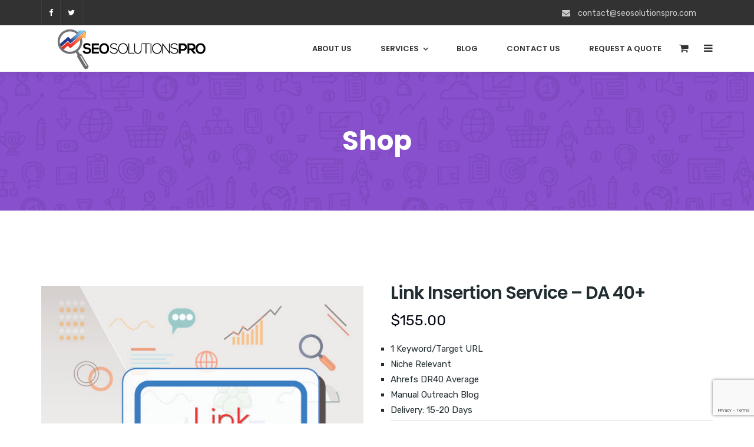

--- FILE ---
content_type: text/html; charset=UTF-8
request_url: https://seosolutionspro.com/product/link-insertion-service-da-40/
body_size: 19124
content:
<!doctype html>
<html lang="en-US">
<head>
	<meta charset="UTF-8">
	<meta name="viewport" content="width=device-width, initial-scale=1">
	<meta name="format-detection" content="telephone=no">
	<link rel="profile" href="http://gmpg.org/xfn/11">
	<meta name='robots' content='index, follow, max-image-preview:large, max-snippet:-1, max-video-preview:-1' />

	<!-- This site is optimized with the Yoast SEO plugin v19.7.1 - https://yoast.com/wordpress/plugins/seo/ -->
	<title>Link Insertion Service - DA 40+ - SEO Solutions Pro</title>
	<link rel="canonical" href="https://seosolutionspro.com/product/link-insertion-service-da-40/" />
	<meta property="og:locale" content="en_US" />
	<meta property="og:type" content="article" />
	<meta property="og:title" content="Link Insertion Service - DA 40+ - SEO Solutions Pro" />
	<meta property="og:description" content="1 Keyword/Target URL  Niche Relevant  Ahrefs DR40 Average  Manual Outreach Blog  Delivery: 15-20 Days" />
	<meta property="og:url" content="https://seosolutionspro.com/product/link-insertion-service-da-40/" />
	<meta property="og:site_name" content="SEO Solutions Pro" />
	<meta property="article:modified_time" content="2022-01-28T19:44:07+00:00" />
	<meta property="og:image" content="https://seosolutionspro.com/wp-content/uploads/2022/01/Link-Insertion-Service-DA-40.jpg" />
	<meta property="og:image:width" content="540" />
	<meta property="og:image:height" content="540" />
	<meta property="og:image:type" content="image/jpeg" />
	<meta name="twitter:card" content="summary_large_image" />
	<script type="application/ld+json" class="yoast-schema-graph">{"@context":"https://schema.org","@graph":[{"@type":"WebPage","@id":"https://seosolutionspro.com/product/link-insertion-service-da-40/","url":"https://seosolutionspro.com/product/link-insertion-service-da-40/","name":"Link Insertion Service - DA 40+ - SEO Solutions Pro","isPartOf":{"@id":"https://seosolutionspro.com/#website"},"primaryImageOfPage":{"@id":"https://seosolutionspro.com/product/link-insertion-service-da-40/#primaryimage"},"image":{"@id":"https://seosolutionspro.com/product/link-insertion-service-da-40/#primaryimage"},"thumbnailUrl":"https://seosolutionspro.com/wp-content/uploads/2022/01/Link-Insertion-Service-DA-40.jpg","datePublished":"2022-01-12T07:41:48+00:00","dateModified":"2022-01-28T19:44:07+00:00","breadcrumb":{"@id":"https://seosolutionspro.com/product/link-insertion-service-da-40/#breadcrumb"},"inLanguage":"en-US","potentialAction":[{"@type":"ReadAction","target":["https://seosolutionspro.com/product/link-insertion-service-da-40/"]}]},{"@type":"ImageObject","inLanguage":"en-US","@id":"https://seosolutionspro.com/product/link-insertion-service-da-40/#primaryimage","url":"https://seosolutionspro.com/wp-content/uploads/2022/01/Link-Insertion-Service-DA-40.jpg","contentUrl":"https://seosolutionspro.com/wp-content/uploads/2022/01/Link-Insertion-Service-DA-40.jpg","width":540,"height":540},{"@type":"BreadcrumbList","@id":"https://seosolutionspro.com/product/link-insertion-service-da-40/#breadcrumb","itemListElement":[{"@type":"ListItem","position":1,"name":"Home","item":"https://seosolutionspro.com/"},{"@type":"ListItem","position":2,"name":"Shop","item":"https://seosolutionspro.com/shop/"},{"@type":"ListItem","position":3,"name":"Link Insertion Service &#8211; DA 40+"}]},{"@type":"WebSite","@id":"https://seosolutionspro.com/#website","url":"https://seosolutionspro.com/","name":"SEO Solutions Pro","description":"Just another WordPress site","potentialAction":[{"@type":"SearchAction","target":{"@type":"EntryPoint","urlTemplate":"https://seosolutionspro.com/?s={search_term_string}"},"query-input":"required name=search_term_string"}],"inLanguage":"en-US"}]}</script>
	<!-- / Yoast SEO plugin. -->


<link rel='dns-prefetch' href='//fonts.googleapis.com' />
<link rel='preconnect' href='https://fonts.gstatic.com' crossorigin />
<link rel="alternate" type="application/rss+xml" title="SEO Solutions Pro &raquo; Feed" href="https://seosolutionspro.com/feed/" />
<link rel="alternate" type="application/rss+xml" title="SEO Solutions Pro &raquo; Comments Feed" href="https://seosolutionspro.com/comments/feed/" />
<script type="text/javascript">
window._wpemojiSettings = {"baseUrl":"https:\/\/s.w.org\/images\/core\/emoji\/14.0.0\/72x72\/","ext":".png","svgUrl":"https:\/\/s.w.org\/images\/core\/emoji\/14.0.0\/svg\/","svgExt":".svg","source":{"concatemoji":"https:\/\/seosolutionspro.com\/wp-includes\/js\/wp-emoji-release.min.js?ver=6.2.2"}};
/*! This file is auto-generated */
!function(e,a,t){var n,r,o,i=a.createElement("canvas"),p=i.getContext&&i.getContext("2d");function s(e,t){p.clearRect(0,0,i.width,i.height),p.fillText(e,0,0);e=i.toDataURL();return p.clearRect(0,0,i.width,i.height),p.fillText(t,0,0),e===i.toDataURL()}function c(e){var t=a.createElement("script");t.src=e,t.defer=t.type="text/javascript",a.getElementsByTagName("head")[0].appendChild(t)}for(o=Array("flag","emoji"),t.supports={everything:!0,everythingExceptFlag:!0},r=0;r<o.length;r++)t.supports[o[r]]=function(e){if(p&&p.fillText)switch(p.textBaseline="top",p.font="600 32px Arial",e){case"flag":return s("\ud83c\udff3\ufe0f\u200d\u26a7\ufe0f","\ud83c\udff3\ufe0f\u200b\u26a7\ufe0f")?!1:!s("\ud83c\uddfa\ud83c\uddf3","\ud83c\uddfa\u200b\ud83c\uddf3")&&!s("\ud83c\udff4\udb40\udc67\udb40\udc62\udb40\udc65\udb40\udc6e\udb40\udc67\udb40\udc7f","\ud83c\udff4\u200b\udb40\udc67\u200b\udb40\udc62\u200b\udb40\udc65\u200b\udb40\udc6e\u200b\udb40\udc67\u200b\udb40\udc7f");case"emoji":return!s("\ud83e\udef1\ud83c\udffb\u200d\ud83e\udef2\ud83c\udfff","\ud83e\udef1\ud83c\udffb\u200b\ud83e\udef2\ud83c\udfff")}return!1}(o[r]),t.supports.everything=t.supports.everything&&t.supports[o[r]],"flag"!==o[r]&&(t.supports.everythingExceptFlag=t.supports.everythingExceptFlag&&t.supports[o[r]]);t.supports.everythingExceptFlag=t.supports.everythingExceptFlag&&!t.supports.flag,t.DOMReady=!1,t.readyCallback=function(){t.DOMReady=!0},t.supports.everything||(n=function(){t.readyCallback()},a.addEventListener?(a.addEventListener("DOMContentLoaded",n,!1),e.addEventListener("load",n,!1)):(e.attachEvent("onload",n),a.attachEvent("onreadystatechange",function(){"complete"===a.readyState&&t.readyCallback()})),(e=t.source||{}).concatemoji?c(e.concatemoji):e.wpemoji&&e.twemoji&&(c(e.twemoji),c(e.wpemoji)))}(window,document,window._wpemojiSettings);
</script>
<style type="text/css">
img.wp-smiley,
img.emoji {
	display: inline !important;
	border: none !important;
	box-shadow: none !important;
	height: 1em !important;
	width: 1em !important;
	margin: 0 0.07em !important;
	vertical-align: -0.1em !important;
	background: none !important;
	padding: 0 !important;
}
</style>
	<link rel='stylesheet' id='wc-blocks-integration-css' href='https://seosolutionspro.com/wp-content/plugins/woocommerce-payments/vendor/woocommerce/subscriptions-core/build/index.css?ver=5.7.2' type='text/css' media='all' />
<link rel='stylesheet' id='wp-block-library-css' href='https://seosolutionspro.com/wp-includes/css/dist/block-library/style.min.css?ver=6.2.2' type='text/css' media='all' />
<style id='wp-block-library-theme-inline-css' type='text/css'>
.wp-block-audio figcaption{color:#555;font-size:13px;text-align:center}.is-dark-theme .wp-block-audio figcaption{color:hsla(0,0%,100%,.65)}.wp-block-audio{margin:0 0 1em}.wp-block-code{border:1px solid #ccc;border-radius:4px;font-family:Menlo,Consolas,monaco,monospace;padding:.8em 1em}.wp-block-embed figcaption{color:#555;font-size:13px;text-align:center}.is-dark-theme .wp-block-embed figcaption{color:hsla(0,0%,100%,.65)}.wp-block-embed{margin:0 0 1em}.blocks-gallery-caption{color:#555;font-size:13px;text-align:center}.is-dark-theme .blocks-gallery-caption{color:hsla(0,0%,100%,.65)}.wp-block-image figcaption{color:#555;font-size:13px;text-align:center}.is-dark-theme .wp-block-image figcaption{color:hsla(0,0%,100%,.65)}.wp-block-image{margin:0 0 1em}.wp-block-pullquote{border-bottom:4px solid;border-top:4px solid;color:currentColor;margin-bottom:1.75em}.wp-block-pullquote cite,.wp-block-pullquote footer,.wp-block-pullquote__citation{color:currentColor;font-size:.8125em;font-style:normal;text-transform:uppercase}.wp-block-quote{border-left:.25em solid;margin:0 0 1.75em;padding-left:1em}.wp-block-quote cite,.wp-block-quote footer{color:currentColor;font-size:.8125em;font-style:normal;position:relative}.wp-block-quote.has-text-align-right{border-left:none;border-right:.25em solid;padding-left:0;padding-right:1em}.wp-block-quote.has-text-align-center{border:none;padding-left:0}.wp-block-quote.is-large,.wp-block-quote.is-style-large,.wp-block-quote.is-style-plain{border:none}.wp-block-search .wp-block-search__label{font-weight:700}.wp-block-search__button{border:1px solid #ccc;padding:.375em .625em}:where(.wp-block-group.has-background){padding:1.25em 2.375em}.wp-block-separator.has-css-opacity{opacity:.4}.wp-block-separator{border:none;border-bottom:2px solid;margin-left:auto;margin-right:auto}.wp-block-separator.has-alpha-channel-opacity{opacity:1}.wp-block-separator:not(.is-style-wide):not(.is-style-dots){width:100px}.wp-block-separator.has-background:not(.is-style-dots){border-bottom:none;height:1px}.wp-block-separator.has-background:not(.is-style-wide):not(.is-style-dots){height:2px}.wp-block-table{margin:0 0 1em}.wp-block-table td,.wp-block-table th{word-break:normal}.wp-block-table figcaption{color:#555;font-size:13px;text-align:center}.is-dark-theme .wp-block-table figcaption{color:hsla(0,0%,100%,.65)}.wp-block-video figcaption{color:#555;font-size:13px;text-align:center}.is-dark-theme .wp-block-video figcaption{color:hsla(0,0%,100%,.65)}.wp-block-video{margin:0 0 1em}.wp-block-template-part.has-background{margin-bottom:0;margin-top:0;padding:1.25em 2.375em}
</style>
<link rel='stylesheet' id='wc-blocks-vendors-style-css' href='https://seosolutionspro.com/wp-content/plugins/woocommerce/packages/woocommerce-blocks/build/wc-blocks-vendors-style.css?ver=10.0.6' type='text/css' media='all' />
<link rel='stylesheet' id='wc-blocks-style-css' href='https://seosolutionspro.com/wp-content/plugins/woocommerce/packages/woocommerce-blocks/build/wc-blocks-style.css?ver=10.0.6' type='text/css' media='all' />
<link rel='stylesheet' id='radiantthemes_gutenberg_block-css' href='https://seosolutionspro.com/wp-content/themes/seolounge/css/radiantthemes-gutenberg-blocks.css?ver=1768770879' type='text/css' media='all' />
<link rel='stylesheet' id='classic-theme-styles-css' href='https://seosolutionspro.com/wp-includes/css/classic-themes.min.css?ver=6.2.2' type='text/css' media='all' />
<style id='global-styles-inline-css' type='text/css'>
body{--wp--preset--color--black: #000000;--wp--preset--color--cyan-bluish-gray: #abb8c3;--wp--preset--color--white: #ffffff;--wp--preset--color--pale-pink: #f78da7;--wp--preset--color--vivid-red: #cf2e2e;--wp--preset--color--luminous-vivid-orange: #ff6900;--wp--preset--color--luminous-vivid-amber: #fcb900;--wp--preset--color--light-green-cyan: #7bdcb5;--wp--preset--color--vivid-green-cyan: #00d084;--wp--preset--color--pale-cyan-blue: #8ed1fc;--wp--preset--color--vivid-cyan-blue: #0693e3;--wp--preset--color--vivid-purple: #9b51e0;--wp--preset--gradient--vivid-cyan-blue-to-vivid-purple: linear-gradient(135deg,rgba(6,147,227,1) 0%,rgb(155,81,224) 100%);--wp--preset--gradient--light-green-cyan-to-vivid-green-cyan: linear-gradient(135deg,rgb(122,220,180) 0%,rgb(0,208,130) 100%);--wp--preset--gradient--luminous-vivid-amber-to-luminous-vivid-orange: linear-gradient(135deg,rgba(252,185,0,1) 0%,rgba(255,105,0,1) 100%);--wp--preset--gradient--luminous-vivid-orange-to-vivid-red: linear-gradient(135deg,rgba(255,105,0,1) 0%,rgb(207,46,46) 100%);--wp--preset--gradient--very-light-gray-to-cyan-bluish-gray: linear-gradient(135deg,rgb(238,238,238) 0%,rgb(169,184,195) 100%);--wp--preset--gradient--cool-to-warm-spectrum: linear-gradient(135deg,rgb(74,234,220) 0%,rgb(151,120,209) 20%,rgb(207,42,186) 40%,rgb(238,44,130) 60%,rgb(251,105,98) 80%,rgb(254,248,76) 100%);--wp--preset--gradient--blush-light-purple: linear-gradient(135deg,rgb(255,206,236) 0%,rgb(152,150,240) 100%);--wp--preset--gradient--blush-bordeaux: linear-gradient(135deg,rgb(254,205,165) 0%,rgb(254,45,45) 50%,rgb(107,0,62) 100%);--wp--preset--gradient--luminous-dusk: linear-gradient(135deg,rgb(255,203,112) 0%,rgb(199,81,192) 50%,rgb(65,88,208) 100%);--wp--preset--gradient--pale-ocean: linear-gradient(135deg,rgb(255,245,203) 0%,rgb(182,227,212) 50%,rgb(51,167,181) 100%);--wp--preset--gradient--electric-grass: linear-gradient(135deg,rgb(202,248,128) 0%,rgb(113,206,126) 100%);--wp--preset--gradient--midnight: linear-gradient(135deg,rgb(2,3,129) 0%,rgb(40,116,252) 100%);--wp--preset--duotone--dark-grayscale: url('#wp-duotone-dark-grayscale');--wp--preset--duotone--grayscale: url('#wp-duotone-grayscale');--wp--preset--duotone--purple-yellow: url('#wp-duotone-purple-yellow');--wp--preset--duotone--blue-red: url('#wp-duotone-blue-red');--wp--preset--duotone--midnight: url('#wp-duotone-midnight');--wp--preset--duotone--magenta-yellow: url('#wp-duotone-magenta-yellow');--wp--preset--duotone--purple-green: url('#wp-duotone-purple-green');--wp--preset--duotone--blue-orange: url('#wp-duotone-blue-orange');--wp--preset--font-size--small: 13px;--wp--preset--font-size--medium: 20px;--wp--preset--font-size--large: 36px;--wp--preset--font-size--x-large: 42px;--wp--preset--spacing--20: 0.44rem;--wp--preset--spacing--30: 0.67rem;--wp--preset--spacing--40: 1rem;--wp--preset--spacing--50: 1.5rem;--wp--preset--spacing--60: 2.25rem;--wp--preset--spacing--70: 3.38rem;--wp--preset--spacing--80: 5.06rem;--wp--preset--shadow--natural: 6px 6px 9px rgba(0, 0, 0, 0.2);--wp--preset--shadow--deep: 12px 12px 50px rgba(0, 0, 0, 0.4);--wp--preset--shadow--sharp: 6px 6px 0px rgba(0, 0, 0, 0.2);--wp--preset--shadow--outlined: 6px 6px 0px -3px rgba(255, 255, 255, 1), 6px 6px rgba(0, 0, 0, 1);--wp--preset--shadow--crisp: 6px 6px 0px rgba(0, 0, 0, 1);}:where(.is-layout-flex){gap: 0.5em;}body .is-layout-flow > .alignleft{float: left;margin-inline-start: 0;margin-inline-end: 2em;}body .is-layout-flow > .alignright{float: right;margin-inline-start: 2em;margin-inline-end: 0;}body .is-layout-flow > .aligncenter{margin-left: auto !important;margin-right: auto !important;}body .is-layout-constrained > .alignleft{float: left;margin-inline-start: 0;margin-inline-end: 2em;}body .is-layout-constrained > .alignright{float: right;margin-inline-start: 2em;margin-inline-end: 0;}body .is-layout-constrained > .aligncenter{margin-left: auto !important;margin-right: auto !important;}body .is-layout-constrained > :where(:not(.alignleft):not(.alignright):not(.alignfull)){max-width: var(--wp--style--global--content-size);margin-left: auto !important;margin-right: auto !important;}body .is-layout-constrained > .alignwide{max-width: var(--wp--style--global--wide-size);}body .is-layout-flex{display: flex;}body .is-layout-flex{flex-wrap: wrap;align-items: center;}body .is-layout-flex > *{margin: 0;}:where(.wp-block-columns.is-layout-flex){gap: 2em;}.has-black-color{color: var(--wp--preset--color--black) !important;}.has-cyan-bluish-gray-color{color: var(--wp--preset--color--cyan-bluish-gray) !important;}.has-white-color{color: var(--wp--preset--color--white) !important;}.has-pale-pink-color{color: var(--wp--preset--color--pale-pink) !important;}.has-vivid-red-color{color: var(--wp--preset--color--vivid-red) !important;}.has-luminous-vivid-orange-color{color: var(--wp--preset--color--luminous-vivid-orange) !important;}.has-luminous-vivid-amber-color{color: var(--wp--preset--color--luminous-vivid-amber) !important;}.has-light-green-cyan-color{color: var(--wp--preset--color--light-green-cyan) !important;}.has-vivid-green-cyan-color{color: var(--wp--preset--color--vivid-green-cyan) !important;}.has-pale-cyan-blue-color{color: var(--wp--preset--color--pale-cyan-blue) !important;}.has-vivid-cyan-blue-color{color: var(--wp--preset--color--vivid-cyan-blue) !important;}.has-vivid-purple-color{color: var(--wp--preset--color--vivid-purple) !important;}.has-black-background-color{background-color: var(--wp--preset--color--black) !important;}.has-cyan-bluish-gray-background-color{background-color: var(--wp--preset--color--cyan-bluish-gray) !important;}.has-white-background-color{background-color: var(--wp--preset--color--white) !important;}.has-pale-pink-background-color{background-color: var(--wp--preset--color--pale-pink) !important;}.has-vivid-red-background-color{background-color: var(--wp--preset--color--vivid-red) !important;}.has-luminous-vivid-orange-background-color{background-color: var(--wp--preset--color--luminous-vivid-orange) !important;}.has-luminous-vivid-amber-background-color{background-color: var(--wp--preset--color--luminous-vivid-amber) !important;}.has-light-green-cyan-background-color{background-color: var(--wp--preset--color--light-green-cyan) !important;}.has-vivid-green-cyan-background-color{background-color: var(--wp--preset--color--vivid-green-cyan) !important;}.has-pale-cyan-blue-background-color{background-color: var(--wp--preset--color--pale-cyan-blue) !important;}.has-vivid-cyan-blue-background-color{background-color: var(--wp--preset--color--vivid-cyan-blue) !important;}.has-vivid-purple-background-color{background-color: var(--wp--preset--color--vivid-purple) !important;}.has-black-border-color{border-color: var(--wp--preset--color--black) !important;}.has-cyan-bluish-gray-border-color{border-color: var(--wp--preset--color--cyan-bluish-gray) !important;}.has-white-border-color{border-color: var(--wp--preset--color--white) !important;}.has-pale-pink-border-color{border-color: var(--wp--preset--color--pale-pink) !important;}.has-vivid-red-border-color{border-color: var(--wp--preset--color--vivid-red) !important;}.has-luminous-vivid-orange-border-color{border-color: var(--wp--preset--color--luminous-vivid-orange) !important;}.has-luminous-vivid-amber-border-color{border-color: var(--wp--preset--color--luminous-vivid-amber) !important;}.has-light-green-cyan-border-color{border-color: var(--wp--preset--color--light-green-cyan) !important;}.has-vivid-green-cyan-border-color{border-color: var(--wp--preset--color--vivid-green-cyan) !important;}.has-pale-cyan-blue-border-color{border-color: var(--wp--preset--color--pale-cyan-blue) !important;}.has-vivid-cyan-blue-border-color{border-color: var(--wp--preset--color--vivid-cyan-blue) !important;}.has-vivid-purple-border-color{border-color: var(--wp--preset--color--vivid-purple) !important;}.has-vivid-cyan-blue-to-vivid-purple-gradient-background{background: var(--wp--preset--gradient--vivid-cyan-blue-to-vivid-purple) !important;}.has-light-green-cyan-to-vivid-green-cyan-gradient-background{background: var(--wp--preset--gradient--light-green-cyan-to-vivid-green-cyan) !important;}.has-luminous-vivid-amber-to-luminous-vivid-orange-gradient-background{background: var(--wp--preset--gradient--luminous-vivid-amber-to-luminous-vivid-orange) !important;}.has-luminous-vivid-orange-to-vivid-red-gradient-background{background: var(--wp--preset--gradient--luminous-vivid-orange-to-vivid-red) !important;}.has-very-light-gray-to-cyan-bluish-gray-gradient-background{background: var(--wp--preset--gradient--very-light-gray-to-cyan-bluish-gray) !important;}.has-cool-to-warm-spectrum-gradient-background{background: var(--wp--preset--gradient--cool-to-warm-spectrum) !important;}.has-blush-light-purple-gradient-background{background: var(--wp--preset--gradient--blush-light-purple) !important;}.has-blush-bordeaux-gradient-background{background: var(--wp--preset--gradient--blush-bordeaux) !important;}.has-luminous-dusk-gradient-background{background: var(--wp--preset--gradient--luminous-dusk) !important;}.has-pale-ocean-gradient-background{background: var(--wp--preset--gradient--pale-ocean) !important;}.has-electric-grass-gradient-background{background: var(--wp--preset--gradient--electric-grass) !important;}.has-midnight-gradient-background{background: var(--wp--preset--gradient--midnight) !important;}.has-small-font-size{font-size: var(--wp--preset--font-size--small) !important;}.has-medium-font-size{font-size: var(--wp--preset--font-size--medium) !important;}.has-large-font-size{font-size: var(--wp--preset--font-size--large) !important;}.has-x-large-font-size{font-size: var(--wp--preset--font-size--x-large) !important;}
.wp-block-navigation a:where(:not(.wp-element-button)){color: inherit;}
:where(.wp-block-columns.is-layout-flex){gap: 2em;}
.wp-block-pullquote{font-size: 1.5em;line-height: 1.6;}
</style>
<link rel='stylesheet' id='redux-extendify-styles-css' href='https://seosolutionspro.com/wp-content/plugins/redux-framework/redux-core/assets/css/extendify-utilities.css?ver=4.4.1' type='text/css' media='all' />
<link rel='stylesheet' id='contact-form-7-css' href='https://seosolutionspro.com/wp-content/plugins/contact-form-7/includes/css/styles.css?ver=5.7.7' type='text/css' media='all' />
<link rel='stylesheet' id='ns-style-remove-related-css-css' href='https://seosolutionspro.com/wp-content/plugins/ns-remove-related-products-for-woocommerce//css/style_remove.css?ver=6.2.2' type='text/css' media='all' />
<link rel='stylesheet' id='font-awesome-css' href='https://seosolutionspro.com/wp-content/themes/seolounge/css/font-awesome.min.css' type='text/css' media='all' />
<link rel='stylesheet' id='radiantthemes-addons-core-css' href='https://seosolutionspro.com/wp-content/plugins/radiantthemes-addons/assets/css/radiantthemes-addons-core.min.css?ver=1768770879' type='text/css' media='all' />
<link rel='stylesheet' id='rt-megamenu-front-end-style-css' href='https://seosolutionspro.com/wp-content/plugins/radiantthemes-mega-menu/assets/css/rt-megamenu.css?ver=6.2.2' type='text/css' media='all' />
<link rel='stylesheet' id='photoswipe-css' href='https://seosolutionspro.com/wp-content/plugins/woocommerce/assets/css/photoswipe/photoswipe.min.css?ver=7.7.2' type='text/css' media='all' />
<link rel='stylesheet' id='photoswipe-default-skin-css' href='https://seosolutionspro.com/wp-content/plugins/woocommerce/assets/css/photoswipe/default-skin/default-skin.min.css?ver=7.7.2' type='text/css' media='all' />
<link rel='stylesheet' id='woocommerce-layout-css' href='https://seosolutionspro.com/wp-content/plugins/woocommerce/assets/css/woocommerce-layout.css?ver=7.7.2' type='text/css' media='all' />
<link rel='stylesheet' id='woocommerce-smallscreen-css' href='https://seosolutionspro.com/wp-content/plugins/woocommerce/assets/css/woocommerce-smallscreen.css?ver=7.7.2' type='text/css' media='only screen and (max-width: 768px)' />
<link rel='stylesheet' id='woocommerce-general-css' href='https://seosolutionspro.com/wp-content/plugins/woocommerce/assets/css/woocommerce.css?ver=7.7.2' type='text/css' media='all' />
<style id='woocommerce-inline-inline-css' type='text/css'>
.woocommerce form .form-row .required { visibility: visible; }
</style>
<link rel='stylesheet' id='bootstrap-css' href='https://seosolutionspro.com/wp-content/themes/seolounge/css/bootstrap.min.css' type='text/css' media='all' />
<link rel='stylesheet' id='elusive-icons-css' href='https://seosolutionspro.com/wp-content/themes/seolounge/css/elusive-icons.min.css' type='text/css' media='all' />
<link rel='stylesheet' id='animate-css' href='https://seosolutionspro.com/wp-content/themes/seolounge/css/animate.min.css' type='text/css' media='all' />
<link rel='stylesheet' id='radiantthemes-custom-css' href='https://seosolutionspro.com/wp-content/themes/seolounge/css/radiantthemes-custom.css' type='text/css' media='all' />
<link rel='stylesheet' id='radiantthemes-responsive-css' href='https://seosolutionspro.com/wp-content/themes/seolounge/css/radiantthemes-responsive.css' type='text/css' media='all' />
<link rel='stylesheet' id='radiantthemes-header-style-twelve-css' href='https://seosolutionspro.com/wp-content/themes/seolounge/css/radiantthemes-header-style-twelve.css' type='text/css' media='all' />
<link rel='stylesheet' id='radiantthemes-footer-style-six-css' href='https://seosolutionspro.com/wp-content/themes/seolounge/css/radiantthemes-footer-style-six.css' type='text/css' media='all' />
<link rel='stylesheet' id='radiantthemes-style-css' href='https://seosolutionspro.com/wp-content/themes/seolounge/style.css?ver=6.2.2' type='text/css' media='all' />
<link rel='stylesheet' id='radiantthemes-user-custom-css' href='https://seosolutionspro.com/wp-content/themes/seolounge/css/radiantthemes-user-custom.css?ver=1768770879' type='text/css' media='all' />
<link rel='stylesheet' id='radiantthemes-dynamic-css' href='https://seosolutionspro.com/wp-content/themes/seolounge/css/radiantthemes-dynamic.css?ver=1768770879' type='text/css' media='all' />
<link rel="preload" as="style" href="https://fonts.googleapis.com/css?family=Rubik:400,500%7CPoppins:600,400,500,700&#038;display=swap&#038;ver=1663841306" /><link rel="stylesheet" href="https://fonts.googleapis.com/css?family=Rubik:400,500%7CPoppins:600,400,500,700&#038;display=swap&#038;ver=1663841306" media="print" onload="this.media='all'"><noscript><link rel="stylesheet" href="https://fonts.googleapis.com/css?family=Rubik:400,500%7CPoppins:600,400,500,700&#038;display=swap&#038;ver=1663841306" /></noscript><script type='text/javascript' src='https://seosolutionspro.com/wp-includes/js/jquery/jquery.min.js?ver=3.6.4' id='jquery-core-js'></script>
<script type='text/javascript' src='https://seosolutionspro.com/wp-includes/js/jquery/jquery-migrate.min.js?ver=3.4.0' id='jquery-migrate-js'></script>
<script type='text/javascript' src='https://seosolutionspro.com/wp-content/plugins/revslider/public/assets/js/rbtools.min.js?ver=6.5.4' async id='tp-tools-js'></script>
<script type='text/javascript' src='https://seosolutionspro.com/wp-content/plugins/revslider/public/assets/js/rs6.min.js?ver=6.5.4' async id='revmin-js'></script>
<link rel="https://api.w.org/" href="https://seosolutionspro.com/wp-json/" /><link rel="alternate" type="application/json" href="https://seosolutionspro.com/wp-json/wp/v2/product/7799" /><link rel="EditURI" type="application/rsd+xml" title="RSD" href="https://seosolutionspro.com/xmlrpc.php?rsd" />
<link rel="wlwmanifest" type="application/wlwmanifest+xml" href="https://seosolutionspro.com/wp-includes/wlwmanifest.xml" />
<meta name="generator" content="WordPress 6.2.2" />
<meta name="generator" content="WooCommerce 7.7.2" />
<link rel='shortlink' href='https://seosolutionspro.com/?p=7799' />
<link rel="alternate" type="application/json+oembed" href="https://seosolutionspro.com/wp-json/oembed/1.0/embed?url=https%3A%2F%2Fseosolutionspro.com%2Fproduct%2Flink-insertion-service-da-40%2F" />
<link rel="alternate" type="text/xml+oembed" href="https://seosolutionspro.com/wp-json/oembed/1.0/embed?url=https%3A%2F%2Fseosolutionspro.com%2Fproduct%2Flink-insertion-service-da-40%2F&#038;format=xml" />
<meta name="generator" content="Redux 4.4.1" />   <!-- Google | Site Verification -->
   <meta name="google-site-verification" content="httpswwwgoogletagmanagercomgtagjsidG-XQT9X2T50F"/>
		<!-- End Google | Site Verification Code -->
    <!-- Google Analytics -->
    <script>
(function(i,s,o,g,r,a,m){i['GoogleAnalyticsObject']=r;i[r]=i[r]||function(){
(i[r].q=i[r].q||[]).push(arguments)},i[r].l=1*new Date();a=s.createElement(o),
m=s.getElementsByTagName(o)[0];a.async=1;a.src=g;m.parentNode.insertBefore(a,m)
})(window,document,'script','https://www.google-analytics.com/analytics.js','ga');

ga('create', '-- Global site tag gtagjs - Google Analytics -- cc script   windowdataLayer  windowdataLayer     function gtagdataLayerpusharguments   gtagjs new Date    gtagconfig G-XQT9X2T50F script', 'auto');
ga('send', 'pageview');
</script>
    <!-- End Google Analytics -->

			<link rel="icon" href="https://seosolutionspro.com/wp-content/themes/seolounge/images/Favicon-Default.ico" sizes="32x32" />
			<link rel="icon" href="https://seosolutionspro.com/wp-content/themes/seolounge/images/Apple-Touch-Icon-192x192-Default.png" sizes="192x192">
			<link rel="apple-touch-icon-precomposed" href="https://seosolutionspro.com/wp-content/themes/seolounge/images/Apple-Touch-Icon-192x192-Default.png" />
			<meta name="msapplication-TileImage" content="https://seosolutionspro.com/wp-content/themes/seolounge/images/Apple-Touch-Icon-192x192-Default.png" />
					<noscript><style>.woocommerce-product-gallery{ opacity: 1 !important; }</style></noscript>
	<meta name="generator" content="Powered by WPBakery Page Builder - drag and drop page builder for WordPress."/>
<meta name="generator" content="Powered by Slider Revolution 6.5.4 - responsive, Mobile-Friendly Slider Plugin for WordPress with comfortable drag and drop interface." />
<style type="text/css">.gdpr-notice .btn, .team.element-six .team-item > .holder .data .btn, .radiantthemes-button > .radiantthemes-button-main, .rt-fancy-text-box > .holder > .more .btn, .rt-call-to-action-wraper .rt-call-to-action-item .btn:hover, .radiant-contact-form .form-row input[type=submit], .wraper_error_main.style-one .error_main .btn, .wraper_error_main.style-two .error_main .btn, .wraper_error_main.style-three .error_main_item .btn, .wraper_error_main.style-four .error_main .btn{
		        border-radius: 4px 4px 4px 4px ;
		    }</style><script type="text/javascript">function setREVStartSize(e){
			//window.requestAnimationFrame(function() {				 
				window.RSIW = window.RSIW===undefined ? window.innerWidth : window.RSIW;	
				window.RSIH = window.RSIH===undefined ? window.innerHeight : window.RSIH;	
				try {								
					var pw = document.getElementById(e.c).parentNode.offsetWidth,
						newh;
					pw = pw===0 || isNaN(pw) ? window.RSIW : pw;
					e.tabw = e.tabw===undefined ? 0 : parseInt(e.tabw);
					e.thumbw = e.thumbw===undefined ? 0 : parseInt(e.thumbw);
					e.tabh = e.tabh===undefined ? 0 : parseInt(e.tabh);
					e.thumbh = e.thumbh===undefined ? 0 : parseInt(e.thumbh);
					e.tabhide = e.tabhide===undefined ? 0 : parseInt(e.tabhide);
					e.thumbhide = e.thumbhide===undefined ? 0 : parseInt(e.thumbhide);
					e.mh = e.mh===undefined || e.mh=="" || e.mh==="auto" ? 0 : parseInt(e.mh,0);		
					if(e.layout==="fullscreen" || e.l==="fullscreen") 						
						newh = Math.max(e.mh,window.RSIH);					
					else{					
						e.gw = Array.isArray(e.gw) ? e.gw : [e.gw];
						for (var i in e.rl) if (e.gw[i]===undefined || e.gw[i]===0) e.gw[i] = e.gw[i-1];					
						e.gh = e.el===undefined || e.el==="" || (Array.isArray(e.el) && e.el.length==0)? e.gh : e.el;
						e.gh = Array.isArray(e.gh) ? e.gh : [e.gh];
						for (var i in e.rl) if (e.gh[i]===undefined || e.gh[i]===0) e.gh[i] = e.gh[i-1];
											
						var nl = new Array(e.rl.length),
							ix = 0,						
							sl;					
						e.tabw = e.tabhide>=pw ? 0 : e.tabw;
						e.thumbw = e.thumbhide>=pw ? 0 : e.thumbw;
						e.tabh = e.tabhide>=pw ? 0 : e.tabh;
						e.thumbh = e.thumbhide>=pw ? 0 : e.thumbh;					
						for (var i in e.rl) nl[i] = e.rl[i]<window.RSIW ? 0 : e.rl[i];
						sl = nl[0];									
						for (var i in nl) if (sl>nl[i] && nl[i]>0) { sl = nl[i]; ix=i;}															
						var m = pw>(e.gw[ix]+e.tabw+e.thumbw) ? 1 : (pw-(e.tabw+e.thumbw)) / (e.gw[ix]);					
						newh =  (e.gh[ix] * m) + (e.tabh + e.thumbh);
					}
					var el = document.getElementById(e.c);
					if (el!==null && el) el.style.height = newh+"px";					
					el = document.getElementById(e.c+"_wrapper");
					if (el!==null && el) el.style.height = newh+"px";
				} catch(e){
					console.log("Failure at Presize of Slider:" + e)
				}					   
			//});
		  };</script>
		<style type="text/css" id="wp-custom-css">
			.rt-fancy-text-box.element-seven>.holder>.content>*:last-child {
    margin-bottom: 0 !important;
    text-align: justify;
}
.header_main .brand-logo img {
    max-width: 100%;
    padding-right: 0px;
    padding-left: 0px;
    margin-left: -140px;
}
.testimonial.element-one .testimonial-item>.holder>.testimonial-data blockquote>*:last-child {
    
  text-align: justify !important;
}
.testimonial.element-eight .testimonial-item>.holder>.testimonial-title-data blockquote>*:last-child {
    margin-bottom: 0 !important;
    text-align: justify;
}
.nav > [class*='menu-'] > ul.menu > li > ul {
    width: 230px;
}
	

.rt-fancy-text-box.element-two>.holder {
	color: #f2f2f2;
	!important;
	text-align: justify;
}

.rt-fancy-text-box.element-two>.holder>.heading>.data .subtitle {
color: #f2f2f2;
	!important;
}


.content {
    text-align: justify;
}
.rt-fancy-text-box.element-two>.holder>.heading>.data .subtitle {
    margin-bottom: 10px;
    font-weight: 800 !important;
    font-size: 18px;
    color: #ffffff !important;
    line-height: 26px;
}

.footer_copyright_item p {
	font-size: 13px;
}


.testimonial.element-ten .testimonial-item>.holder>.testimonial-data blockquote p {
	!important;
    text-align: justify;
}

.testimonial-item>.holder>.testimonial-data blockquote>*:last-child {
	text-align: justify;
}



.shop_single > .summary .product_meta {
    margin-bottom: 25px;
    display: none;
}

.woocommerce div.product div.images .woocommerce-product-gallery__trigger {
    position: absolute;
    top: 0.5em;
    right: 0.5em;
    font-size: 2em;
    z-index: 9;
    width: 36px;
    height: 36px;
    background: #fff;
    text-indent: -9999px;
    border-radius: 100%;
    box-sizing: content-box;
	display: none; 
}
.wraper_shop_single.style-two {
    height: 730px;
}

.coupon .button{
	background-color:#96588a !important;
}
.woocommerce button.button:hover,{
		background-color:#96588a !important;
}
button.button:active{
	background-color:#96588a !important;
	opacity:1;
}
button.button:disabled{
	background-color:#96588a !important;
	opacity:1 !important;
	color:#ffffff !important;
}
.wraper_blog_main ul li {
    padding-left: 20px !important;
}		</style>
		<style id="seolounge_theme_option-dynamic-css" title="dynamic-css" class="redux-options-output">body{background-color:#ffffff;}body{font-family:Rubik;line-height:26px;font-weight:400;font-style:normal;color:#212d31;font-size:15px;font-display:swap;}h1{font-family:Poppins;line-height:45px;letter-spacing:-1px;font-weight:600;font-style:normal;color:#212d31;font-size:35px;font-display:swap;}h2{font-family:Poppins;line-height:40px;letter-spacing:-1px;font-weight:600;font-style:normal;color:#212d31;font-size:30px;font-display:swap;}h3{font-family:Poppins;line-height:36px;letter-spacing:-1px;font-weight:600;font-style:normal;color:#212d31;font-size:26px;font-display:swap;}h4{font-family:Poppins;line-height:32px;font-weight:600;font-style:normal;color:#212d31;font-size:22px;font-display:swap;}h5{font-family:Poppins;line-height:26px;font-weight:600;font-style:normal;color:#212d31;font-size:18px;font-display:swap;}h6{font-family:Poppins;line-height:26px;font-weight:600;font-style:normal;color:#212d31;font-size:15px;font-display:swap;}.page-transition-layer{background-color:#ffffff;}.page-transition-layer-spinner .page-transition-layer-spinner-path{stroke:#0abc5f;}.wraper_header.style-one .wraper_header_main{background-color:rgba(0,0,0,0.01);}.wraper_header.style-one .wraper_header_main{border-bottom-color:rgba(255,255,255,0.2);}.wraper_header.style-one .nav > [class*="menu-"] > ul.menu > li > a{font-family:Rubik;text-transform:uppercase;line-height:27px;font-weight:500;font-style:normal;color:#ffffff;font-size:13px;font-display:swap;}.wraper_header.style-one .nav > [class*="menu-"] > ul.menu > li > ul > li > a, .wraper_header.style-one .nav > [class*="menu-"] > ul.menu > li > ul > li > ul > li > a, .wraper_header.style-one .nav > [class*="menu-"] > ul.menu > li > ul > li > ul > li > ul > li > a, .wraper_header.style-one .nav > [class*="menu-"] > ul.menu > li > ul > li > ul > li > ul > li ul li a{font-family:Rubik;text-align:left;text-transform:uppercase;line-height:25px;font-weight:400;font-style:normal;color:#0c121f;font-size:13px;font-display:swap;}.wraper_header.style-one .header_main_action ul > li.header-cart-bar i{color:#FFFFFF;}.wraper_header.style-one .header_main_action ul > li.floating-searchbar i{color:#FFFFFF;}.wraper_header.style-one .header_main_action ul > li.header-hamburger i{color:#FFFFFF;}body[data-header-style="header-style-one"] #hamburger-menu{background-color:#ffffff;}.wraper_header.style-one .header_main .responsive-nav i{color:#FFFFFF;}body[data-header-style="header-style-one"] #mobile-menu{background-color:#ffffff;}body[data-header-style="header-style-one"] .mobile-menu-nav{font-family:Poppins;text-transform:uppercase;line-height:27px;letter-spacing:0.5px;font-weight:400;font-style:normal;color:#838383;font-size:13px;font-display:swap;}body[data-header-style="header-style-one"] .mobile-menu-close i{color:#838383;}.wraper_header.style-two .wraper_header_main{background-color:rgba(255,255,255,0.01);}.wraper_header.style-two .nav > [class*="menu-"] > ul.menu > li > a{font-family:Poppins;line-height:26px;font-weight:500;font-style:normal;color:#ffffff;font-size:15px;font-display:swap;}.wraper_header.style-two .nav > [class*="menu-"] > ul.menu > li > ul > li > a, .wraper_header.style-two .nav > [class*="menu-"] > ul.menu > li > ul > li > ul > li > a, .wraper_header.style-two .nav > [class*="menu-"] > ul.menu > li > ul > li > ul > li > ul > li > a, .wraper_header.style-two .nav > [class*="menu-"] > ul.menu > li > ul > li > ul > li > ul > li ul li a{font-family:Poppins;text-align:left;line-height:25px;font-weight:500;font-style:normal;color:#454545;font-size:13px;font-display:swap;}.wraper_header.style-two .header_main_action ul > li.header-cart-bar i{color:#FFFFFF;}.wraper_header.style-two .header_main_action ul > li.floating-searchbar i{color:#FFFFFF;}.wraper_header.style-two .header_main_action ul > li.header-hamburger i{color:#FFFFFF;}body[data-header-style="header-style-two"] #hamburger-menu{background-color:#ffffff;}.wraper_header.style-two .header_main .responsive-nav i{color:#FFFFFF;}body[data-header-style="header-style-two"] #mobile-menu{background-color:#ffffff;}body[data-header-style="header-style-two"] .mobile-menu-nav{font-family:Poppins;text-transform:uppercase;line-height:27px;letter-spacing:0.5px;font-weight:400;font-style:normal;color:#838383;font-size:13px;font-display:swap;}body[data-header-style="header-style-two"] .mobile-menu-close i{color:#838383;}.wraper_header.style-three .wraper_header_top{background-color:rgba(0,0,0,0.01);}.wraper_header.style-three .wraper_header_top{border-bottom-color:rgba(255,255,255,0.1);}.wraper_header.style-three .wraper_header_main{background-color:rgba(0,0,0,0.01);}.wraper_header.style-three .wraper_header_main{border-bottom-color:rgba(255,255,255,0.1);}.wraper_header.style-three .nav > [class*="menu-"] > ul.menu > li > a{font-family:Rubik;text-transform:uppercase;line-height:27px;font-weight:500;font-style:normal;color:#ffffff;font-size:13px;font-display:swap;}.wraper_header.style-three .nav > [class*="menu-"] > ul.menu > li > ul > li > a, .wraper_header.style-three .nav > [class*="menu-"] > ul.menu > li > ul > li > ul > li > a, .wraper_header.style-three .nav > [class*="menu-"] > ul.menu > li > ul > li > ul > li > ul > li > a, .wraper_header.style-three .nav > [class*="menu-"] > ul.menu > li > ul > li > ul > li > ul > li ul li a{font-family:Rubik;text-align:left;text-transform:uppercase;line-height:25px;font-weight:400;font-style:normal;color:#0c121f;font-size:13px;font-display:swap;}.wraper_header.style-three .header_main_action ul > li.header-cart-bar i{color:#FFFFFF;}.wraper_header.style-three .header_main_action ul > li.floating-searchbar i{color:#FFFFFF;}.wraper_header.style-three .header_main_action ul > li.header-hamburger i{color:#FFFFFF;}body[data-header-style="header-style-three"] #hamburger-menu{background-color:#ffffff;}.wraper_header.style-three .header_main .responsive-nav i{color:#838383;}body[data-header-style="header-style-three"] #mobile-menu{background-color:#ffffff;}body[data-header-style="header-style-three"] .mobile-menu-nav{font-family:Poppins;text-transform:uppercase;line-height:27px;letter-spacing:0.5px;font-weight:400;font-style:normal;color:#838383;font-size:13px;font-display:swap;}body[data-header-style="header-style-three"] .mobile-menu-close i{color:#838383;}.wraper_header.style-four .wraper_header_main{background-color:rgba(0,0,0,0.01);}.wraper_header.style-four .nav > [class*="menu-"] > ul.menu > li > a{font-family:Rubik;line-height:28px;font-weight:500;font-style:normal;color:#ffffff;font-size:17px;font-display:swap;}.wraper_header.style-four .nav > [class*="menu-"] > ul.menu > li > ul > li > a, .wraper_header.style-four .nav > [class*="menu-"] > ul.menu > li > ul > li > ul > li > a, .wraper_header.style-four .nav > [class*="menu-"] > ul.menu > li > ul > li > ul > li > ul > li > a, .wraper_header.style-four .nav > [class*="menu-"] > ul.menu > li > ul > li > ul > li > ul > li ul li a{font-family:Rubik;text-align:left;text-transform:uppercase;line-height:25px;font-weight:400;font-style:normal;color:#0c121f;font-size:13px;font-display:swap;}.wraper_header.style-four .header_main_action ul > li.header-cart-bar i{color:#FFFFFF;}.wraper_header.style-four .header_main_action ul > li.header-hamburger i{color:#FFFFFF;}body[data-header-style="header-style-four"] #hamburger-menu{background-color:#ffffff;}.wraper_header.style-four .header_main .responsive-nav i{color:#838383;}body[data-header-style="header-style-four"] #mobile-menu{background-color:#ffffff;}body[data-header-style="header-style-four"] .mobile-menu-nav{font-family:Poppins;text-transform:uppercase;line-height:27px;letter-spacing:0.5px;font-weight:400;font-style:normal;color:#838383;font-size:13px;font-display:swap;}body[data-header-style="header-style-four"] .mobile-menu-close i{color:#838383;}.wraper_header.style-five .wraper_header_main{background-color:rgba(255,255,255,0.01);}.wraper_header.style-five .nav > [class*="menu-"] > ul.menu > li > a{font-family:Rubik;line-height:23px;font-weight:400;font-style:normal;color:#0b1427;font-size:15px;font-display:swap;}.wraper_header.style-five .nav > [class*="menu-"] > ul.menu > li > ul > li > a, .wraper_header.style-five .nav > [class*="menu-"] > ul.menu > li > ul > li > ul > li > a, .wraper_header.style-five .nav > [class*="menu-"] > ul.menu > li > ul > li > ul > li > ul > li > a, .wraper_header.style-five .nav > [class*="menu-"] > ul.menu > li > ul > li > ul > li > ul > li ul li a{font-family:Rubik;text-align:left;text-transform:uppercase;line-height:25px;font-weight:400;font-style:normal;color:#0c121f;font-size:13px;font-display:swap;}.wraper_header.style-five .header_main_action ul > li.header-cart-bar i{color:#454545;}.wraper_header.style-five .header_main_action ul > li.floating-searchbar i{color:#454545;}.wraper_header.style-five .header_main_action ul > li.header-hamburger i{color:#454545;}body[data-header-style="header-style-five"] #hamburger-menu{background-color:#ffffff;}.wraper_header.style-five .header_main .responsive-nav i{color:#454545;}body[data-header-style="header-style-five"] #mobile-menu{background-color:#ffffff;}body[data-header-style="header-style-five"] .mobile-menu-nav{font-family:Poppins;text-transform:uppercase;line-height:27px;letter-spacing:0.5px;font-weight:400;font-style:normal;color:#838383;font-size:13px;font-display:swap;}body[data-header-style="header-style-five"] .mobile-menu-close i{color:#838383;}.wraper_header.style-five-a .wraper_header_main{background-color:#ffffff;}.wraper_header.style-five-a .is-sticky .wraper_header_main{background-color:#ffffff;}.wraper_header.style-five-a .nav > [class*="menu-"] > ul.menu > li > a{line-height:27px;color:#212d31;font-size:15px;font-display:swap;}.wraper_header.style-five-a .nav > [class*="menu-"] > ul.menu > li > ul > li > a, .wraper_header.style-five-a .nav > [class*="menu-"] > ul.menu > li > ul > li > ul > li > a, .wraper_header.style-five-a .nav > [class*="menu-"] > ul.menu > li > ul > li > ul > li > ul > li > a, .wraper_header.style-five-a .nav > [class*="menu-"] > ul.menu > li > ul > li > ul > li > ul > li ul li a{text-align:left;text-transform:uppercase;line-height:25px;color:#0c121f;font-size:13px;font-display:swap;}.wraper_header.style-five-a .header_main_action ul > li.header-cart-bar i{color:#212D31;}.wraper_header.style-five-a .header_main_action ul > li.floating-searchbar i{color:#212D31;}.wraper_header.style-five-a .header_main .responsive-nav i{color:#838383;}body[data-header-style="header-style-five-a"] #mobile-menu{background-color:#ffffff;}body[data-header-style="header-style-five-a"] .mobile-menu-nav{text-transform:uppercase;line-height:27px;letter-spacing:0.5px;color:#838383;font-size:13px;font-display:swap;}body[data-header-style="header-style-five-a"] .mobile-menu-close i{color:#838383;}.wraper_header.style-six .wraper_header_main{background-color:rgba(0,0,0,0.01);}.wraper_header.style-six .header_main_action ul > li.header-cart-bar i{color:#FFFFFF;}.wraper_header.style-six .header_main_action ul > li.floating-searchbar i{color:#FFFFFF;}.wraper_header.style-six .header_main_action ul > li.header-full-width-menu i{color:#FFFFFF;}.wraper_header.style-six .top-bar-menu .menu-minimal-header-menu-container{font-family:Poppins;line-height:30px;font-weight:400;font-style:normal;color:#ffffff;font-size:25px;font-display:swap;}.wraper_header.style-seven .wraper_header_main{background-color:rgba(0,0,0,0.01);}.wraper_header.style-seven .header_main_action ul > li.header-cart-bar i{color:#0C121F;}.wraper_header.style-seven .header_main_action ul > li.floating-searchbar i{color:#0C121F;}.wraper_header.style-seven .header_main_action ul > li.header-hamburger i{color:#0C121F;}body[data-header-style="header-style-seven"] #hamburger-menu{background-color:#ffffff;}.wraper_header.style-eight .wraper_header_main{background-color:#ffffff;}.wraper_header.style-eight .wraper_header_main{border-bottom-color:rgba(0,0,0,0.07);}.wraper_header.style-eight .header_main_action ul > li.header-cart-bar i{color:#030712;}.wraper_header.style-eight .header_main_action ul > li.floating-searchbar i{color:#030712;}.wraper_header.style-eight .header_main_action ul > li.header-hamburger i{color:#030712;}body[data-header-style="header-style-eight"] #hamburger-menu{background-color:#ffffff;}.wraper_header.style-nine .wraper_fullwidth_menu{background-color:#ffffff;}.wraper_header.style-nine .wraper_fullwidth_menu .full-inner nav{font-family:Poppins;line-height:47px;letter-spacing:-1px;font-weight:700;font-style:normal;color:#252525;font-size:40px;font-display:swap;}.wraper_header.style-nine .wraper_fullwidth_menu .full-inner nav ul li ul{font-family:Poppins;line-height:23px;font-weight:500;font-style:normal;color:#252525;font-size:15px;font-display:swap;}.wraper_header.style-nine .header_main_action ul > li.header-cart-bar i{color:#030712;}.wraper_header.style-nine .header_main_action ul > li.floating-searchbar i{color:#030712;}.wraper_header.style-ten .wraper_header_top{background-color:#ffffff;}.wraper_header.style-ten .wraper_header_main{background-color:#bf9e58;}.wraper_header.style-ten .nav > [class*="menu-"] > ul.menu > li > a{font-family:Rubik;text-transform:uppercase;line-height:27px;font-weight:500;font-style:normal;color:#ffffff;font-size:13px;font-display:swap;}.wraper_header.style-ten .nav > [class*="menu-"] > ul.menu > li > ul > li > a, .wraper_header.style-ten .nav > [class*="menu-"] > ul.menu > li > ul > li > ul > li > a, .wraper_header.style-ten .nav > [class*="menu-"] > ul.menu > li > ul > li > ul > li > ul > li > a, .wraper_header.style-ten .nav > [class*="menu-"] > ul.menu > li > ul > li > ul > li > ul > li ul li a{font-family:Rubik;text-align:left;text-transform:uppercase;line-height:25px;font-weight:400;font-style:normal;color:#454545;font-size:13px;font-display:swap;}.wraper_header.style-ten .header_main_action ul > li.header-cart-bar i{color:#FFFFFF;}.wraper_header.style-ten .header_main_action ul > li.floating-searchbar i{color:#FFFFFF;}.wraper_header.style-ten .header_main_action ul > li.header-hamburger i{color:#FFFFFF;}body[data-header-style="header-style-ten"] #hamburger-menu{background-color:#ffffff;}.wraper_header.style-ten .header_main .responsive-nav i{color:#838383;}body[data-header-style="header-style-ten"] #mobile-menu{background-color:#ffffff;}body[data-header-style="header-style-ten"] .mobile-menu-nav{font-family:Poppins;text-transform:uppercase;line-height:27px;letter-spacing:0.5px;font-weight:400;font-style:normal;color:#838383;font-size:13px;font-display:swap;}body[data-header-style="header-style-ten"] .mobile-menu-close i{color:#838383;}.wraper_header.style-eleven .wraper_header_main{background-color:rgba(255,255,255,0.01);}.wraper_header.style-eleven .nav > [class*="menu-"] > ul.menu > li > a{font-family:Poppins;line-height:27px;font-weight:500;font-style:normal;color:#0c121f;font-size:15px;font-display:swap;}.wraper_header.style-eleven .nav > [class*="menu-"] > ul.menu > li > ul > li > a, .wraper_header.style-eleven .nav > [class*="menu-"] > ul.menu > li > ul > li > ul > li > a, .wraper_header.style-eleven .nav > [class*="menu-"] > ul.menu > li > ul > li > ul > li > ul > li > a, .wraper_header.style-eleven .nav > [class*="menu-"] > ul.menu > li > ul > li > ul > li > ul > li ul li a{font-family:Poppins;text-align:left;line-height:25px;font-weight:400;font-style:normal;color:#454545;font-size:13px;font-display:swap;}.wraper_header.style-eleven .header_main_action_buttons .btn.btn-one{background-color:#4eafcb;}.wraper_header.style-eleven .header_main_action_buttons .btn.btn-two{background-color:#25c16f;}.wraper_header.style-eleven .header_main .responsive-nav i{color:#838383;}body[data-header-style="header-style-eleven"] #mobile-menu{background-color:#ffffff;}body[data-header-style="header-style-eleven"] .mobile-menu-nav{font-family:Poppins;text-transform:uppercase;line-height:27px;letter-spacing:0.5px;font-weight:400;font-style:normal;color:#838383;font-size:13px;font-display:swap;}body[data-header-style="header-style-eleven"] .mobile-menu-close i{color:#838383;}.wraper_header.style-twelve .wraper_header_top{background-color:#323232;}.wraper_header.style-twelve .wraper_header_main{background-color:#ffffff;}.wraper_header.style-twelve .is-sticky .wraper_header_main{background-color:#ffffff;}.wraper_header.style-twelve .is-sticky .nav > [class*="menu-"] > ul.menu > li > a, 
					.wraper_header.style-twelve .is-sticky .header_main_action ul > li.header-cart-bar i,
					.wraper_header.style-twelve .is-sticky .header_main_action ul > li.floating-searchbar i,
					.wraper_header.style-twelve .is-sticky .header_main_action ul > li.header-hamburger i,
					.wraper_header.style-twelve .is-sticky .header_main_action ul > li.header-cart-bar > .header-cart-bar-icon .cart-count
					{color:rgba(0,0,0,0.85);}.wraper_header.style-twelve .nav > [class*="menu-"] > ul.menu > li > a{font-family:Poppins;text-transform:uppercase;line-height:27px;font-weight:600;font-style:normal;color:#333333;font-size:13px;font-display:swap;}.wraper_header.style-twelve .nav > [class*="menu-"] > ul.menu > li > ul > li > a, .wraper_header.style-twelve .nav > [class*="menu-"] > ul.menu > li > ul > li > ul > li > a, .wraper_header.style-twelve .nav > [class*="menu-"] > ul.menu > li > ul > li > ul > li > ul > li > a, .wraper_header.style-twelve .nav > [class*="menu-"] > ul.menu > li > ul > li > ul > li > ul > li ul li a{font-family:Poppins;text-align:left;text-transform:uppercase;line-height:25px;font-weight:500;font-style:normal;color:#333333;font-size:12px;font-display:swap;}.wraper_header.style-twelve .nav > [class*="menu-"] > ul.menu > li:hover > a, .wraper_header.style-twelve .nav > [class*="menu-"] > ul.menu > li.current-menu-item > a, .wraper_header.style-twelve .nav > [class*="menu-"] > ul.menu > li.current-menu-parent > a, .wraper_header.style-twelve .nav > [class*="menu-"] > ul.menu > li.current-menu-ancestor > a, .wraper_header.style-twelve .nav > [class*="menu-"] > ul.menu > li > ul > li:hover > a, .wraper_header.style-twelve .nav > [class*="menu-"] > ul.menu > li > ul > li.current-menu-item > a, .wraper_header.style-twelve .nav > [class*="menu-"] > ul.menu > li > ul > li.current-menu-parent > a, .wraper_header.style-twelve .nav > [class*="menu-"] > ul.menu > li > ul > li > ul > li:hover > a, .wraper_header.style-twelve .nav > [class*="menu-"] > ul.menu > li > ul > li > ul > li.current-menu-item > a, .wraper_header.style-twelve .nav > [class*="menu-"] > ul.menu > li > ul > li > ul > li.current-menu-parent > a, .wraper_header.style-twelve .nav > [class*="menu-"] > ul.menu > li > ul > li > ul > li > ul > li:hover > a, .wraper_header.style-twelve .nav > [class*="menu-"] > ul.menu > li > ul > li > ul > li > ul > li.current-menu-item > a, .wraper_header.style-twelve .nav > [class*="menu-"] > ul.menu > li > ul > li > ul > li > ul > li.current-menu-parent > a, .wraper_header.style-twelve .nav > [class*="menu-"] > ul.menu > li > ul > li > ul > li > ul > li ul li:hover a, .wraper_header.style-twelve .nav > [class*="menu-"] > ul.menu > li > ul > li > ul > li > ul > li ul li.current-menu-item a, .wraper_header.style-twelve .nav > [class*="menu-"] > ul.menu > li > ul > li > ul > li > ul > li ul li.current-menu-parent a{color:#AAAAAA;}.wraper_header.style-twelve .header_main_action ul > li.header-cart-bar i{color:#333333;}.wraper_header.style-twelve .header_main_action ul > li.header-hamburger i{color:#333333;}body[data-header-style="header-style-twelve"] #hamburger-menu{background-color:#ffffff;}.wraper_header.style-twelve .header_main .responsive-nav i{color:#333333;}body[data-header-style="header-style-twelve"] #mobile-menu{background-color:#ffffff;}body[data-header-style="header-style-twelve"] .mobile-menu-nav{font-family:Poppins;text-transform:uppercase;line-height:27px;letter-spacing:0.5px;font-weight:400;font-style:normal;color:#838383;font-size:13px;font-display:swap;}body[data-header-style="header-style-twelve"] .mobile-menu-close i{color:#838383;}.wraper_header.style-thirteen .wraper_header_main{background-color:rgba(255,255,255,0.01);}.wraper_header.style-thirteen .is-sticky .wraper_header_main{background-color:rgba(255,255,255,0.85);}.wraper_header.style-thirteen .is-sticky .nav > [class*="menu-"] > ul.menu > li > a, 
					.wraper_header.style-thirteen .is-sticky .header_main_action ul > li.header-cart-bar i,
					.wraper_header.style-thirteen .is-sticky .header_main_action ul > li.floating-searchbar i,
					.wraper_header.style-thirteen .is-sticky .header_main_action ul > li.header-hamburger i,
					.wraper_header.style-thirteen .is-sticky .header_main_action ul > li.header-cart-bar > .header-cart-bar-icon .cart-count
					{color:rgba(0,0,0,0.85);}.wraper_header.style-thirteen .nav > [class*="menu-"] > ul.menu > li > a{font-family:Poppins;text-transform:uppercase;line-height:27px;font-weight:500;font-style:normal;color:#0b1427;font-size:14px;font-display:swap;}.wraper_header.style-thirteen .nav > [class*="menu-"] > ul.menu > li > ul > li > a, .wraper_header.style-thirteen .nav > [class*="menu-"] > ul.menu > li > ul > li > ul > li > a, .wraper_header.style-thirteen .nav > [class*="menu-"] > ul.menu > li > ul > li > ul > li > ul > li > a, .wraper_header.style-thirteen .nav > [class*="menu-"] > ul.menu > li > ul > li > ul > li > ul > li ul li a{font-family:Poppins;text-align:left;line-height:25px;font-weight:400;font-style:normal;color:#454545;font-size:13px;font-display:swap;}.wraper_header.style-thirteen .header_main_action_buttons .btn.btn-one{background-color:#0a8aff;}.wraper_header.style-thirteen .header_main .responsive-nav i{color:#838383;}body[data-header-style="header-style-thirteen"] #mobile-menu{background-color:#ffffff;}body[data-header-style="header-style-thirteen"] .mobile-menu-nav{font-family:Poppins;text-transform:uppercase;line-height:27px;letter-spacing:0.5px;font-weight:400;font-style:normal;color:#838383;font-size:13px;font-display:swap;}body[data-header-style="header-style-thirteen"] .mobile-menu-close i{color:#838383;}.wraper_header.style-fourteen .wraper_header_main{background-color:rgba(255,255,255,0.01);}.wraper_header.style-fourteen .nav > [class*="menu-"] > ul.menu > li > a{font-family:Poppins;line-height:26px;font-weight:500;font-style:normal;color:#ffffff;font-size:15px;font-display:swap;}.wraper_header.style-fourteen .nav > [class*="menu-"] > ul.menu > li > ul > li > a, .wraper_header.style-fourteen .nav > [class*="menu-"] > ul.menu > li > ul > li > ul > li > a, .wraper_header.style-fourteen .nav > [class*="menu-"] > ul.menu > li > ul > li > ul > li > ul > li > a, .wraper_header.style-fourteen .nav > [class*="menu-"] > ul.menu > li > ul > li > ul > li > ul > li ul li a{font-family:Poppins;text-align:left;line-height:25px;font-weight:500;font-style:normal;color:#454545;font-size:15px;font-display:swap;}.wraper_header.style-fourteen .header_main_action ul > li.header-cart-bar i{color:#FFFFFF;}.wraper_header.style-fourteen .header_main_action ul > li.floating-searchbar i{color:#FFFFFF;}.wraper_header.style-fourteen .header_main_action ul > li.header-hamburger i{color:#FFFFFF;}body[data-header-style="header-style-fourteen"] #hamburger-menu{background-color:#ffffff;}.wraper_header.style-fourteen .header_main .responsive-nav i{color:#FFFFFF;}body[data-header-style="header-style-fourteen"] #mobile-menu{background-color:#ffffff;}body[data-header-style="header-style-fourteen"] .mobile-menu-nav{font-family:Poppins;text-transform:uppercase;line-height:27px;letter-spacing:0.5px;font-weight:400;font-style:normal;color:#838383;font-size:13px;font-display:swap;}body[data-header-style="header-style-fourteen"] .mobile-menu-close i{color:#838383;}.wraper_inner_banner{background-color:#f2f2f2;background-position:center top;background-image:url('https://seosolutionspro.com/wp-content/uploads/2018/07/Blog-Banner-Background-Image.png');background-size:cover;}.wraper_inner_banner_main{border-bottom-color:rgba(255,255,255,0.01);}.wraper_inner_banner_main > .container{padding-top:90px;padding-bottom:90px;}.inner_banner_main .title{font-family:Poppins;line-height:55px;font-weight:700;font-style:normal;color:#ffffff;font-size:45px;font-display:swap;}.inner_banner_main .subtitle{font-family:Poppins;line-height:29px;font-weight:400;font-style:normal;color:#ffffff;font-size:18px;font-display:swap;}.inner_banner_breadcrumb #crumbs{font-family:Rubik;line-height:26px;font-weight:400;font-style:normal;color:#0c121f;font-size:16px;font-display:swap;}.wraper_inner_banner_breadcrumb > .container{padding-top:10px;padding-bottom:10px;}.wraper_footer.style-one{background-color:#161616;}.wraper_footer.style-one .wraper_footer_main{background-color:#00174d;}.wraper_footer.style-one .wraper_footer_main{border-bottom-color:rgba(255,255,255,0.01);}.wraper_footer.style-one .wraper_footer_copyright{background-color:#00174d;}.wraper_footer.style-two{background-color:#161616;}.wraper_footer.style-two .wraper_footer_main{background-color:#00174d;}.wraper_footer.style-two .wraper_footer_main{border-bottom-color:rgba(255,255,255,0.01);}.wraper_footer.style-two .wraper_footer_copyright{background-color:#00174d;}.wraper_footer.style-three{background-color:#161616;}.wraper_footer.style-three .wraper_footer_main{background-color:#00174d;}.wraper_footer.style-three .wraper_footer_main{border-bottom-color:rgba(255,255,255,0.01);}.wraper_footer.style-three .wraper_footer_copyright{background-color:#00174d;}.wraper_footer.style-four{background-color:#161616;}.wraper_footer.style-four .wraper_footer_navigation{background-color:rgba(0,23,77,0.01);}.wraper_footer.style-four .wraper_footer_main{background-color:#00174d;}.wraper_footer.style-four .wraper_footer_main{border-bottom-color:rgba(255,255,255,0.01);}.wraper_footer.style-four .wraper_footer_copyright{background-color:#00174d;}.wraper_footer.style-five{background-color:#161616;}.wraper_footer.style-five .wraper_footer_navigation{background-color:rgba(0,23,77,0.01);}.wraper_footer.style-five .wraper_footer_main{background-color:#00174d;}.wraper_footer.style-five .wraper_footer_main{border-bottom-color:rgba(255,255,255,0.01);}.wraper_footer.style-five .wraper_footer_copyright{background-color:#00174d;}.wraper_footer.style-six{background-color:#1a2024;}.wraper_footer.style-six .wraper_footer_main{border-bottom-color:#575656;}.wraper_footer.style-seven{background-color:#161616;}.wraper_footer.style-seven .wraper_footer_main{background-color:#00174d;}.wraper_footer.style-seven .wraper_footer_main{border-bottom-color:rgba(255,255,255,0.01);}.wraper_footer.style-seven .wraper_footer_copyright{background-color:#00174d;}.wraper_footer.style-eight{background-color:#161616;}.wraper_footer.style-eight .wraper_footer_main{background-color:#00174d;}.wraper_footer.style-eight .wraper_footer_main{border-bottom-color:rgba(255,255,255,0.01);}.wraper_footer.style-eight .wraper_footer_copyright{background-color:#00174d;}.wraper_footer.style-nine{background-color:#161616;}.wraper_footer.style-nine .wraper_footer_navigation{background-color:rgba(0,23,77,0.01);}.wraper_footer.style-nine .wraper_footer_main{background-color:#00174d;}.wraper_footer.style-nine .wraper_footer_main{border-bottom-color:rgba(255,255,255,0.01);}.wraper_footer.style-nine .wraper_footer_copyright{background-color:#00174d;}.wraper_footer.style-ten{background-color:#161616;}.wraper_footer.style-ten .wraper_footer_main{background-color:#00174d;}.wraper_footer.style-ten .wraper_footer_main{border-bottom-color:rgba(255,255,255,0.01);}.wraper_footer.style-ten .wraper_footer_copyright{background-color:#00174d;}.wraper_footer.style-eleven .wraper_footer_main{background-color:#202426;}.wraper_footer.style-eleven .wraper_footer_copyright{background-color:#16191b;}.radiantthemes-button > .radiantthemes-button-main, .gdpr-notice .btn, .radiant-contact-form .form-row input[type=submit], .radiant-contact-form .form-row input[type=button], .radiant-contact-form .form-row button[type=submit], .post.style-two .post-read-more .btn, .post.style-three .entry-main .post-read-more .btn, .woocommerce #respond input#submit, .woocommerce .return-to-shop .button, .woocommerce form .form-row input.button, .widget-area > .widget.widget_price_filter .button, .wraper_error_main.style-one .error_main .btn, .wraper_error_main.style-two .error_main .btn, .wraper_error_main.style-three .error_main_item .btn, .wraper_error_main.style-four .error_main .btn{padding-top:11px;padding-right:35px;padding-bottom:11px;padding-left:35px;}.radiantthemes-button.hover-style-one .radiantthemes-button-main:hover, .radiantthemes-button.hover-style-two .radiantthemes-button-main > .overlay, .radiantthemes-button.hover-style-three .radiantthemes-button-main > .overlay, .radiantthemes-button.hover-style-four .radiantthemes-button-main:hover, .gdpr-notice .btn, .radiant-contact-form .form-row input[type=submit]:hover, .radiant-contact-form .form-row input[type=button]:hover, .radiant-contact-form .form-row button[type=submit]:hover, .post.style-two .post-read-more .btn:hover, .post.style-three .entry-main .post-read-more .btn:hover, .woocommerce #respond input#submit, .woocommerce .return-to-shop .button:hover, .woocommerce form .form-row input.button:hover, .widget-area > .widget.widget_price_filter .button:hover, .wraper_error_main.style-one .error_main .btn:hover, .wraper_error_main.style-two .error_main .btn:hover, .wraper_error_main.style-three .error_main_item .btn:hover, .wraper_error_main.style-four .error_main .btn:hover{background-color:rgba(255,255,255,0.01);}.radiantthemes-button > .radiantthemes-button-main, .gdpr-notice .btn, .radiant-contact-form .form-row input[type=submit], .radiant-contact-form .form-row input[type=button], .radiant-contact-form .form-row button[type=submit], .post.style-two .post-read-more .btn, .post.style-three .entry-main .post-read-more .btn, .woocommerce #respond input#submit, .woocommerce .return-to-shop .button, .woocommerce form .form-row input.button, .widget-area > .widget.widget_price_filter .button, .wraper_error_main.style-one .error_main .btn, .wraper_error_main.style-two .error_main .btn, .wraper_error_main.style-three .error_main_item .btn, .wraper_error_main.style-four .error_main .btn{border-top:2px solid #0abc5f;border-bottom:2px solid #0abc5f;border-left:2px solid #0abc5f;border-right:2px solid #0abc5f;}.radiantthemes-button > .radiantthemes-button-main:hover, .gdpr-notice .btn:hover, .radiant-contact-form .form-row input[type=submit]:hover, .radiant-contact-form .form-row input[type=button]:hover, .radiant-contact-form .form-row button[type=submit]:hover, .post.style-two .post-read-more .btn:hover, .post.style-three .entry-main .post-read-more .btn:hover, .woocommerce #respond input#submit, .woocommerce .return-to-shop .button:hover, .woocommerce form .form-row input.button:hover, .widget-area > .widget.widget_price_filter .button:hover, .wraper_error_main.style-one .error_main .btn:hover, .wraper_error_main.style-two .error_main .btn:hover, .wraper_error_main.style-three .error_main_item .btn:hover, .wraper_error_main.style-four .error_main .btn:hover{border-top:2px solid #0abc5f;border-bottom:2px solid #0abc5f;border-left:2px solid #0abc5f;border-right:2px solid #0abc5f;}.radiantthemes-button > .radiantthemes-button-main, .gdpr-notice .btn, .radiant-contact-form .form-row input[type=submit], .radiant-contact-form .form-row input[type=button], .radiant-contact-form .form-row button[type=submit], .post.style-two .post-read-more .btn, .post.style-three .entry-main .post-read-more .btn, .woocommerce #respond input#submit, .woocommerce .return-to-shop .button, .woocommerce form .form-row input.button, .widget-area > .widget.widget_price_filter .button, .wraper_error_main.style-one .error_main .btn, .wraper_error_main.style-two .error_main .btn, .wraper_error_main.style-three .error_main_item .btn, .wraper_error_main.style-four .error_main .btn{-moz-box-shadow: 0 0 0 0 rgba(0,0,0,0.1);-webkit-box-shadow: 0 0 0 0 rgba(0,0,0,0.1);-ms-box-shadow: 0 0 0 0 rgba(0,0,0,0.1);-o-box-shadow: 0 0 0 0 rgba(0,0,0,0.1);box-shadow: 0 0 0 0 rgba(0,0,0,0.1);}.radiantthemes-button > .radiantthemes-button-main, .gdpr-notice .btn, .radiant-contact-form .form-row input[type=submit], .radiant-contact-form .form-row input[type=button], .radiant-contact-form .form-row button[type=submit], .post.style-two .post-read-more .btn, .post.style-three .entry-main .post-read-more .btn, .woocommerce #respond input#submit, .woocommerce .return-to-shop .button, .woocommerce form .form-row input.button, .widget-area > .widget.widget_price_filter .button, .wraper_error_main.style-one .error_main .btn, .wraper_error_main.style-two .error_main .btn, .wraper_error_main.style-three .error_main_item .btn, .wraper_error_main.style-four .error_main .btn{font-family:Poppins;text-transform:uppercase;line-height:26px;font-weight:600;font-style:normal;color:#0abc5f;font-size:15px;font-display:swap;}.radiantthemes-button > .radiantthemes-button-main:hover, .gdpr-notice .btn:hover, .radiant-contact-form .form-row input[type=submit]:hover, .radiant-contact-form .form-row input[type=button]:hover, .radiant-contact-form .form-row button[type=submit]:hover, .post.style-two .post-read-more .btn:hover, .post.style-three .entry-main .post-read-more .btn:hover, .woocommerce #respond input#submit, .woocommerce .return-to-shop .button:hover, .woocommerce form .form-row input.button:hover, .widget-area > .widget.widget_price_filter .button:hover, .wraper_error_main.style-one .error_main .btn:hover, .wraper_error_main.style-two .error_main .btn:hover, .wraper_error_main.style-three .error_main_item .btn:hover, .wraper_error_main.style-four .error_main .btn:hover{color:#0abc5f;}.radiantthemes-button > .radiantthemes-button-main i{color:#ffffff;}.radiantthemes-button > .radiantthemes-button-main:hover i{color:#0abc5f;}.radiant-contact-form .form-row, div.wpcf7-response-output{margin-top:0px;margin-right:10px;margin-bottom:20px;margin-left:10px;}.radiant-contact-form .form-row input[type=text], .radiant-contact-form .form-row input[type=email], .radiant-contact-form .form-row input[type=url], .radiant-contact-form .form-row input[type=tel], .radiant-contact-form .form-row input[type=number], .radiant-contact-form .form-row input[type=password], .radiant-contact-form .form-row input[type=date], .radiant-contact-form .form-row input[type=time], .radiant-contact-form .form-row select{height:48px;}.radiant-contact-form .form-row textarea{height:140px;}.radiant-contact-form .form-row input[type=text]:focus, .radiant-contact-form .form-row input[type=email]:focus, .radiant-contact-form .form-row input[type=url]:focus, .radiant-contact-form .form-row input[type=tel]:focus, .radiant-contact-form .form-row input[type=number]:focus, .radiant-contact-form .form-row input[type=password]:focus, .radiant-contact-form .form-row input[type=date]:focus, .radiant-contact-form .form-row input[type=time]:focus, .radiant-contact-form .form-row select:focus, .radiant-contact-form .form-row textarea:focus{padding-top:0px;padding-right:0px;padding-bottom:0px;padding-left:0px;}.radiant-contact-form .form-row input[type=text], .radiant-contact-form .form-row input[type=email], .radiant-contact-form .form-row input[type=url], .radiant-contact-form .form-row input[type=tel], .radiant-contact-form .form-row input[type=number], .radiant-contact-form .form-row input[type=password], .radiant-contact-form .form-row input[type=date], .radiant-contact-form .form-row input[type=time], .radiant-contact-form .form-row select, .radiant-contact-form .form-row textarea{-moz-box-shadow: 0 0 0 0 rgba(0,0,0,0.01);-webkit-box-shadow: 0 0 0 0 rgba(0,0,0,0.01);-ms-box-shadow: 0 0 0 0 rgba(0,0,0,0.01);-o-box-shadow: 0 0 0 0 rgba(0,0,0,0.01);box-shadow: 0 0 0 0 rgba(0,0,0,0.01);}.wraper_error_main.style-one{background-color:#dedede;background-image:url('https://seosolutionspro.com/wp-content/themes/seolounge/images/404-Error-Style-One-Background-Image.png');background-size:cover;}.wraper_error_main.style-two{background-color:#ffffff;}.wraper_error_main.style-three{background-color:#ffffff;}.wraper_error_main.style-four{background-color:#ffffff;}.wraper_maintenance_main.style-one{background-color:#ffffff;background-image:url('https://seosolutionspro.com/wp-content/themes/seolounge/images/Maintenance-More-Style-One-Image.png');}.wraper_maintenance_main.style-two{background-color:#ffffff;background-image:url('https://seosolutionspro.com/wp-content/themes/seolounge/images/Maintenance-More-Style-Two-Image.png');}.wraper_maintenance_main.style-three{background-color:#ffffff;background-image:url('https://seosolutionspro.com/wp-content/themes/seolounge/images/Maintenance-More-Style-Three-Image.png');}.wraper_comingsoon_main.style-one{background-color:#000000;background-image:url('https://seosolutionspro.com/wp-content/themes/seolounge/images/Coming-Soon-Style-One-Background-Image.png');background-size:cover;}.wraper_comingsoon_main.style-two{background-color:#000000;background-image:url('https://seosolutionspro.com/wp-content/themes/seolounge/images/Coming-Soon-Style-Two-Background-Image.png');background-size:cover;}.wraper_comingsoon_main.style-three{background-color:#000000;background-image:url('https://seosolutionspro.com/wp-content/themes/seolounge/images/Coming-Soon-Style-Three-Background-Image.png');background-size:cover;}</style><noscript><style> .wpb_animate_when_almost_visible { opacity: 1; }</style></noscript></head>



	<body  class="product-template-default single single-product postid-7799 wp-embed-responsive theme-seolounge woocommerce woocommerce-page woocommerce-no-js radiantthemes radiantthemes-seolounge wpb-js-composer js-comp-ver-6.6.0 vc_responsive" data-page-transition="1" data-header-style="header-style-twelve" data-nicescroll-cursorcolor="#fb0000" data-nicescroll-cursorwidth="8px">
<svg xmlns="http://www.w3.org/2000/svg" viewBox="0 0 0 0" width="0" height="0" focusable="false" role="none" style="visibility: hidden; position: absolute; left: -9999px; overflow: hidden;" ><defs><filter id="wp-duotone-dark-grayscale"><feColorMatrix color-interpolation-filters="sRGB" type="matrix" values=" .299 .587 .114 0 0 .299 .587 .114 0 0 .299 .587 .114 0 0 .299 .587 .114 0 0 " /><feComponentTransfer color-interpolation-filters="sRGB" ><feFuncR type="table" tableValues="0 0.49803921568627" /><feFuncG type="table" tableValues="0 0.49803921568627" /><feFuncB type="table" tableValues="0 0.49803921568627" /><feFuncA type="table" tableValues="1 1" /></feComponentTransfer><feComposite in2="SourceGraphic" operator="in" /></filter></defs></svg><svg xmlns="http://www.w3.org/2000/svg" viewBox="0 0 0 0" width="0" height="0" focusable="false" role="none" style="visibility: hidden; position: absolute; left: -9999px; overflow: hidden;" ><defs><filter id="wp-duotone-grayscale"><feColorMatrix color-interpolation-filters="sRGB" type="matrix" values=" .299 .587 .114 0 0 .299 .587 .114 0 0 .299 .587 .114 0 0 .299 .587 .114 0 0 " /><feComponentTransfer color-interpolation-filters="sRGB" ><feFuncR type="table" tableValues="0 1" /><feFuncG type="table" tableValues="0 1" /><feFuncB type="table" tableValues="0 1" /><feFuncA type="table" tableValues="1 1" /></feComponentTransfer><feComposite in2="SourceGraphic" operator="in" /></filter></defs></svg><svg xmlns="http://www.w3.org/2000/svg" viewBox="0 0 0 0" width="0" height="0" focusable="false" role="none" style="visibility: hidden; position: absolute; left: -9999px; overflow: hidden;" ><defs><filter id="wp-duotone-purple-yellow"><feColorMatrix color-interpolation-filters="sRGB" type="matrix" values=" .299 .587 .114 0 0 .299 .587 .114 0 0 .299 .587 .114 0 0 .299 .587 .114 0 0 " /><feComponentTransfer color-interpolation-filters="sRGB" ><feFuncR type="table" tableValues="0.54901960784314 0.98823529411765" /><feFuncG type="table" tableValues="0 1" /><feFuncB type="table" tableValues="0.71764705882353 0.25490196078431" /><feFuncA type="table" tableValues="1 1" /></feComponentTransfer><feComposite in2="SourceGraphic" operator="in" /></filter></defs></svg><svg xmlns="http://www.w3.org/2000/svg" viewBox="0 0 0 0" width="0" height="0" focusable="false" role="none" style="visibility: hidden; position: absolute; left: -9999px; overflow: hidden;" ><defs><filter id="wp-duotone-blue-red"><feColorMatrix color-interpolation-filters="sRGB" type="matrix" values=" .299 .587 .114 0 0 .299 .587 .114 0 0 .299 .587 .114 0 0 .299 .587 .114 0 0 " /><feComponentTransfer color-interpolation-filters="sRGB" ><feFuncR type="table" tableValues="0 1" /><feFuncG type="table" tableValues="0 0.27843137254902" /><feFuncB type="table" tableValues="0.5921568627451 0.27843137254902" /><feFuncA type="table" tableValues="1 1" /></feComponentTransfer><feComposite in2="SourceGraphic" operator="in" /></filter></defs></svg><svg xmlns="http://www.w3.org/2000/svg" viewBox="0 0 0 0" width="0" height="0" focusable="false" role="none" style="visibility: hidden; position: absolute; left: -9999px; overflow: hidden;" ><defs><filter id="wp-duotone-midnight"><feColorMatrix color-interpolation-filters="sRGB" type="matrix" values=" .299 .587 .114 0 0 .299 .587 .114 0 0 .299 .587 .114 0 0 .299 .587 .114 0 0 " /><feComponentTransfer color-interpolation-filters="sRGB" ><feFuncR type="table" tableValues="0 0" /><feFuncG type="table" tableValues="0 0.64705882352941" /><feFuncB type="table" tableValues="0 1" /><feFuncA type="table" tableValues="1 1" /></feComponentTransfer><feComposite in2="SourceGraphic" operator="in" /></filter></defs></svg><svg xmlns="http://www.w3.org/2000/svg" viewBox="0 0 0 0" width="0" height="0" focusable="false" role="none" style="visibility: hidden; position: absolute; left: -9999px; overflow: hidden;" ><defs><filter id="wp-duotone-magenta-yellow"><feColorMatrix color-interpolation-filters="sRGB" type="matrix" values=" .299 .587 .114 0 0 .299 .587 .114 0 0 .299 .587 .114 0 0 .299 .587 .114 0 0 " /><feComponentTransfer color-interpolation-filters="sRGB" ><feFuncR type="table" tableValues="0.78039215686275 1" /><feFuncG type="table" tableValues="0 0.94901960784314" /><feFuncB type="table" tableValues="0.35294117647059 0.47058823529412" /><feFuncA type="table" tableValues="1 1" /></feComponentTransfer><feComposite in2="SourceGraphic" operator="in" /></filter></defs></svg><svg xmlns="http://www.w3.org/2000/svg" viewBox="0 0 0 0" width="0" height="0" focusable="false" role="none" style="visibility: hidden; position: absolute; left: -9999px; overflow: hidden;" ><defs><filter id="wp-duotone-purple-green"><feColorMatrix color-interpolation-filters="sRGB" type="matrix" values=" .299 .587 .114 0 0 .299 .587 .114 0 0 .299 .587 .114 0 0 .299 .587 .114 0 0 " /><feComponentTransfer color-interpolation-filters="sRGB" ><feFuncR type="table" tableValues="0.65098039215686 0.40392156862745" /><feFuncG type="table" tableValues="0 1" /><feFuncB type="table" tableValues="0.44705882352941 0.4" /><feFuncA type="table" tableValues="1 1" /></feComponentTransfer><feComposite in2="SourceGraphic" operator="in" /></filter></defs></svg><svg xmlns="http://www.w3.org/2000/svg" viewBox="0 0 0 0" width="0" height="0" focusable="false" role="none" style="visibility: hidden; position: absolute; left: -9999px; overflow: hidden;" ><defs><filter id="wp-duotone-blue-orange"><feColorMatrix color-interpolation-filters="sRGB" type="matrix" values=" .299 .587 .114 0 0 .299 .587 .114 0 0 .299 .587 .114 0 0 .299 .587 .114 0 0 " /><feComponentTransfer color-interpolation-filters="sRGB" ><feFuncR type="table" tableValues="0.098039215686275 1" /><feFuncG type="table" tableValues="0 0.66274509803922" /><feFuncB type="table" tableValues="0.84705882352941 0.41960784313725" /><feFuncA type="table" tableValues="1 1" /></feComponentTransfer><feComposite in2="SourceGraphic" operator="in" /></filter></defs></svg>
	
	
	<!-- overlay -->
	<div class="overlay"></div>
	<!-- overlay -->

			<!-- page-transition-layer -->
		<div class="page-transition-layer i-am-active">
			<svg class="page-transition-layer-spinner" width="65px" height="65px" viewBox="0 0 66 66" xmlns="http://www.w3.org/2000/svg">
				<circle class="page-transition-layer-spinner-path" fill="none" stroke-width="6" stroke-linecap="round" cx="33" cy="33" r="30"></circle>
			</svg>
		</div>
		<!-- page-transition-layer -->
	
	<!-- scrollup -->
		<!-- scrollup -->

	
	<!-- radiantthemes-website-layout -->
						<div class="radiantthemes-website-layout full-width">
			
		
<!-- wraper_header -->
	<header class="wraper_header style-twelve static-header">
	<!-- wraper_header_top -->
	<div class="wraper_header_top visible-lg visible-md visible-sm hidden-xs">
		<div class="container">
			<!-- row -->
			<div class="row header_top">
				<div class="col-lg-3 col-md-3 col-sm-3 col-xs-12 text-left">
					<!-- header_top_item -->
					<div class="header_top_item">
						<!-- header-data-social -->
						<div class="header-data-social hidden-xs">
														<!-- social -->
							<ul class="social">
																									<li class="facebook"><a href="https://www.facebook.com/seosolutionspro/" target=_blank><i class="fa fa-facebook"></i></a></li>
																									<li class="twitter"><a href="https://twitter.com/SeoSolutionsPro" target=_blank><i class="fa fa-twitter"></i></a></li>
																																																																																																																															</ul>
							<!-- social -->
						</div>
						<!-- header-data-social -->
					</div>
					<!-- header_top_item -->
				</div>
				<div class="col-lg-9 col-md-9 col-sm-9 col-xs-12 text-right">
					<!-- header_top_item -->
					<div class="header_top_item">
					    <!-- contact -->
						<ul class="contact">
																						<li class="email"><i class="fa fa-envelope"></i> contact@seosolutionspro.com</li>
													</ul>
						<!-- contact -->
												<!-- header_main_action_buttons -->
        				<div class="header_main_action_buttons hidden-sm hidden-xs">
        				            				</div>
        				<!-- header_main_action_buttons -->
					</div>
					<!-- header_top_item -->
				</div>
			</div>
			<!-- row -->
		</div>
	</div>
	<!-- wraper_header_top -->
	<!-- wraper_header_main -->
	<!-- wraper_header_main -->
			<div class="wraper_header_main i-am-sticky">
			<div class="container">
			<!-- header_main -->
			<div class="header_main">
			        				<!-- brand-logo -->
    				<div class="brand-logo">
    				    <div class="brand-logo-table">
    				        <div class="brand-logo-table-cell">
    				            <a href="https://seosolutionspro.com/"><img src="https://seosolutionspro.com/wp-content/uploads/2021/07/SEO-Solutions-Pro-Final-2.-Size-01-1.png" alt=""></a>
    				        </div>
    				    </div>
    				</div>
    				<!-- brand-logo -->
								                        <div class="sticky-logo brand-logo-sticky">
                            <div class="sticky-logo-table">
                                <div class="sticky-logo-table-cell">
                                    <a href="https://seosolutionspro.com/"><img src="" alt=""></a>
                                </div>
                            </div>
                        </div>
                        <!-- brand-logo -->
                        
				    				<!-- responsive-nav -->
    				<div class="responsive-nav hidden-lg hidden-md visible-sm visible-xs">
    					<i class="fa fa-bars"></i>
    				</div>
    				<!-- responsive-nav -->
								<!-- header_main_action -->
				<div class="header_main_action">
					<ul>
													<li class="header-cart-bar">
								<a class="header-cart-bar-icon" href="https://seosolutionspro.com/cart/">
									<i class="fa fa-shopping-cart"></i>
									<span class="cart-count">0</span>
								</a>
							</li>
																									                                <li class="header-hamburger hidden-sm hidden-xs">
                            																    <i class="fa fa-bars"></i>
															</li>
											</ul>
				</div>
				<!-- header_main_action -->
				<!-- nav -->
				<nav class="nav visible-lg visible-md hidden-sm hidden-xs">
					<div class="menu-header-menu-container"><ul id="menu-header-menu" class="menu rt-mega-menu-transition-slide"><li id="menu-item-16" class="menu-item menu-item-type-post_type menu-item-object-page menu-flyout rt-mega-menu-hover item-16"><a  href="https://seosolutionspro.com/about-us/">About Us</a></li>
<li id="menu-item-6390" class="menu-item menu-item-type-custom menu-item-object-custom menu-item-has-children menu-flyout rt-mega-menu-hover item-6390"><a  href="#">Services</a>
<ul class="">
	<li id="menu-item-6394" class="menu-item menu-item-type-post_type menu-item-object-page rt-mega-menu-hover item-6394"><a  href="https://seosolutionspro.com/blogger-outreach-service/">Blogger Outreach Service</a></li>
	<li id="menu-item-6393" class="menu-item menu-item-type-post_type menu-item-object-page rt-mega-menu-hover item-6393"><a  href="https://seosolutionspro.com/guest-posting-service/">Guest Posting Service</a></li>
	<li id="menu-item-6395" class="menu-item menu-item-type-post_type menu-item-object-page rt-mega-menu-hover item-6395"><a  href="https://seosolutionspro.com/powerful-link-building-service/">Powerful Link Building Service</a></li>
	<li id="menu-item-6392" class="menu-item menu-item-type-post_type menu-item-object-page rt-mega-menu-hover item-6392"><a  href="https://seosolutionspro.com/link-insertion-service/">Link Insertion Service</a></li>
	<li id="menu-item-6391" class="menu-item menu-item-type-post_type menu-item-object-page rt-mega-menu-hover item-6391"><a  href="https://seosolutionspro.com/international-multi-lingual-link-building-service/">Country Specific Link Service</a></li>
	<li id="menu-item-6384" class="menu-item menu-item-type-post_type menu-item-object-page rt-mega-menu-hover item-6384"><a  href="https://seosolutionspro.com/blog-writing-service/">Blog Writing Service</a></li>
</ul>
</li>
<li id="menu-item-17" class="menu-item menu-item-type-post_type menu-item-object-page menu-flyout rt-mega-menu-hover item-17"><a  href="https://seosolutionspro.com/blog/">Blog</a></li>
<li id="menu-item-718" class="menu-item menu-item-type-post_type menu-item-object-page menu-flyout rt-mega-menu-hover item-718"><a  href="https://seosolutionspro.com/contact-us/">Contact Us</a></li>
<li id="menu-item-1232" class="menu-item menu-item-type-post_type menu-item-object-page menu-flyout rt-mega-menu-hover item-1232"><a  href="https://seosolutionspro.com/request-a-quote/">Request a Quote</a></li>
</ul></div>				</nav>
				<!-- nav -->
				<div class="clearfix"></div>
			</div>
			<!-- header_main -->
		</div>
	</div>
	<!-- wraper_header_main -->
</header>
<!-- wraper_header -->

    <!-- mobile-menu -->
    <div class="mobile-menu hidden">
        <!-- mobile-menu-main -->
        <div class="mobile-menu-main">
            <!-- mobile-menu-close -->
            <div class="mobile-menu-close">
                <i class="fa fa-times"></i>
            </div>
            <!-- mobile-menu-close -->
            <!-- mobile-menu-nav -->
            <nav class="mobile-menu-nav">
            	<div class="menu-header-menu-container"><ul id="menu-header-menu-1" class="menu rt-mega-menu-transition-slide"><li class="menu-item menu-item-type-post_type menu-item-object-page menu-flyout rt-mega-menu-hover item-16"><a  href="https://seosolutionspro.com/about-us/">About Us</a></li>
<li class="menu-item menu-item-type-custom menu-item-object-custom menu-item-has-children menu-flyout rt-mega-menu-hover item-6390"><a  href="#">Services</a>
<ul class="">
	<li class="menu-item menu-item-type-post_type menu-item-object-page rt-mega-menu-hover item-6394"><a  href="https://seosolutionspro.com/blogger-outreach-service/">Blogger Outreach Service</a></li>
	<li class="menu-item menu-item-type-post_type menu-item-object-page rt-mega-menu-hover item-6393"><a  href="https://seosolutionspro.com/guest-posting-service/">Guest Posting Service</a></li>
	<li class="menu-item menu-item-type-post_type menu-item-object-page rt-mega-menu-hover item-6395"><a  href="https://seosolutionspro.com/powerful-link-building-service/">Powerful Link Building Service</a></li>
	<li class="menu-item menu-item-type-post_type menu-item-object-page rt-mega-menu-hover item-6392"><a  href="https://seosolutionspro.com/link-insertion-service/">Link Insertion Service</a></li>
	<li class="menu-item menu-item-type-post_type menu-item-object-page rt-mega-menu-hover item-6391"><a  href="https://seosolutionspro.com/international-multi-lingual-link-building-service/">Country Specific Link Service</a></li>
	<li class="menu-item menu-item-type-post_type menu-item-object-page rt-mega-menu-hover item-6384"><a  href="https://seosolutionspro.com/blog-writing-service/">Blog Writing Service</a></li>
</ul>
</li>
<li class="menu-item menu-item-type-post_type menu-item-object-page menu-flyout rt-mega-menu-hover item-17"><a  href="https://seosolutionspro.com/blog/">Blog</a></li>
<li class="menu-item menu-item-type-post_type menu-item-object-page menu-flyout rt-mega-menu-hover item-718"><a  href="https://seosolutionspro.com/contact-us/">Contact Us</a></li>
<li class="menu-item menu-item-type-post_type menu-item-object-page menu-flyout rt-mega-menu-hover item-1232"><a  href="https://seosolutionspro.com/request-a-quote/">Request a Quote</a></li>
</ul></div>            </nav>
            <!-- mobile-menu-nav -->
        </div>
        <!-- mobile-menu-main -->
    </div>
    <!-- mobile-menu -->


		<!-- hamburger-menu-holder -->
		<div class="hamburger-menu-holder hidden">
			<!-- hamburger-menu -->
			<div class="hamburger-menu">
				<!-- hamburger-menu-close -->
				<div class="hamburger-menu-close">
					<div class="hamburger-menu-close-lines"><span></span><span></span></div>
				</div>
				<!-- hamburger-menu-close -->
				<!-- hamburger-menu-main -->
				<div class="row hamburger-menu-main">
					<div id="media_image-4" class="col-lg-12 col-md-12 col-sm-12 col-xs-12 matchHeight widget widget_media_image"><img width="1250" height="589" src="https://seosolutionspro.com/wp-content/uploads/2022/09/imgpsh_fullsize_anim.png" class="image wp-image-7983  attachment-full size-full" alt="" decoding="async" loading="lazy" style="max-width: 100%; height: auto;" srcset="https://seosolutionspro.com/wp-content/uploads/2022/09/imgpsh_fullsize_anim.png 1250w, https://seosolutionspro.com/wp-content/uploads/2022/09/imgpsh_fullsize_anim-300x141.png 300w, https://seosolutionspro.com/wp-content/uploads/2022/09/imgpsh_fullsize_anim-1024x483.png 1024w, https://seosolutionspro.com/wp-content/uploads/2022/09/imgpsh_fullsize_anim-768x362.png 768w, https://seosolutionspro.com/wp-content/uploads/2022/09/imgpsh_fullsize_anim-60x28.png 60w" sizes="(max-width: 1250px) 100vw, 1250px" /></div><div id="text-6" class="col-lg-12 col-md-12 col-sm-12 col-xs-12 matchHeight widget widget_text">			<div class="textwidget"><p style="text-align: justify;">SEO Solutions Pro is a link-building agency rendering its prestigious services to offer enduring and everlasting solutions via manual blogger outreach strategies.</p>
</div>
		</div><div id="text-29" class="col-lg-12 col-md-12 col-sm-12 col-xs-12 matchHeight widget widget_text"><p class="widget-title">Contact Us</p>			<div class="textwidget"><p>Email: contact@seosolutionspro.com</p>
</div>
		</div><div id="radiantthemes_social_widget-2" class="col-lg-12 col-md-12 col-sm-12 col-xs-12 matchHeight widget widget_radiantthemes_social_widget">							<h2 class="widget-title">Follow Us On</h2>
				<ul class="social">
										<li class="facebook"><a href="https://www.facebook.com/seosolutionspro/" target=&quot;_blank&quot;><i class="fa fa-facebook"></i></a></li>
										<li class="twitter"><a href="https://twitter.com/SeoSolutionsPro" target=&quot;_blank&quot;><i class="fa fa-twitter"></i></a></li>
																																															</ul>

		</div>				</div>
				<!-- hamburger-menu-main -->
			</div>
			<!-- hamburger-menu -->
		</div>
		<!-- hamburger-menu-holder -->

								<!-- wraper_header_bannerinner -->
								<div class="wraper_inner_banner">
											<!-- wraper_inner_banner_main -->
				<div class="wraper_inner_banner_main">
					<div class="container">
						<!-- row -->
						<div class="row">
							<div class="col-lg-12 col-md-12 col-sm-12 col-xs-12">
								<!-- inner_banner_main -->
								<div class="inner_banner_main">
																										<p class="title">
										Shop									</p>
																																			</div>
								<!-- inner_banner_main -->
							</div>
						</div>
						<!-- row -->
					</div>
				</div>
				<!-- wraper_inner_banner_main -->
											</div>
			<!-- wraper_header_bannerinner -->
<!-- wraper_header_bannerinner -->


		<!-- #page -->
		<div id="page" class="site">
			<!-- #content -->
			<div id="content" class="site-content">

    	    <!-- wraper_shop_single -->
        <div class="wraper_shop_single style-two">
    		<div class="container">
    		    <!-- row -->
    			<div class="row">
    				    					<div class="col-lg-12 col-md-12 col-sm-12 col-xs-12">
    				    
    				    <!-- START SHOP SINGLE CONTENT -->
    				    

											<!-- shop_single -->
						<div id="product-7799" class="shop_single post-7799 product type-product status-publish has-post-thumbnail product_cat-link-insertion-service first instock shipping-taxable purchasable product-type-simple">
							<div class="woocommerce-notices-wrapper"></div>							<!-- START OF PRODUCT IMAGE / GALLERY -->
							<div class="woocommerce-product-gallery woocommerce-product-gallery--with-images woocommerce-product-gallery--columns-4 images" data-columns="4" style="opacity: 0; transition: opacity .25s ease-in-out;">
	<figure class="woocommerce-product-gallery__wrapper">
		<div data-thumb="https://seosolutionspro.com/wp-content/uploads/2022/01/Link-Insertion-Service-DA-40.jpg" data-thumb-alt="" class="woocommerce-product-gallery__image"><a href="https://seosolutionspro.com/wp-content/uploads/2022/01/Link-Insertion-Service-DA-40.jpg"><img width="540" height="540" src="https://seosolutionspro.com/wp-content/uploads/2022/01/Link-Insertion-Service-DA-40.jpg" class="wp-post-image" alt="" decoding="async" loading="lazy" title="Link Insertion Service DA 40" data-caption="" data-src="https://seosolutionspro.com/wp-content/uploads/2022/01/Link-Insertion-Service-DA-40.jpg" data-large_image="https://seosolutionspro.com/wp-content/uploads/2022/01/Link-Insertion-Service-DA-40.jpg" data-large_image_width="540" data-large_image_height="540" /></a></div>	</figure>
</div>
							<!-- END OF PRODUCT IMAGE / GALLERY -->
							<!-- START OF PRODUCT SUMMARY -->
							<div class="summary entry-summary">
								<h1 class="product_title entry-title">Link Insertion Service &#8211; DA 40+</h1><p class="price"><span class="woocommerce-Price-amount amount"><bdi><span class="woocommerce-Price-currencySymbol">&#36;</span>155.00</bdi></span></p>
<div class="woocommerce-product-details__short-description">
	<ul style="list-style-type: square;">
<li>1 Keyword/Target URL</li>
<li>Niche Relevant</li>
<li>Ahrefs DR40 Average</li>
<li>Manual Outreach Blog</li>
<li>Delivery: 15-20 Days</li>
</ul>
</div>

	
	<form class="cart" action="https://seosolutionspro.com/product/link-insertion-service-da-40/" method="post" enctype='multipart/form-data'>
		
		<div class="quantity">
		<label class="screen-reader-text" for="quantity_696d4d4006bd2">Link Insertion Service - DA 40+ quantity</label>
	<input
		type="number"
				id="quantity_696d4d4006bd2"
		class="input-text qty text"
		name="quantity"
		value="1"
		title="Qty"
		size="4"
		min="1"
		max=""
					step="1"
			placeholder=""
			inputmode="numeric"
			autocomplete="off"
			/>
	</div>

		<button type="submit" name="add-to-cart" value="7799" class="single_add_to_cart_button button alt wp-element-button">Add to cart</button>

			</form>

	
<p class="first-payment-date"><small></small></p><div class="product_meta">

	
	
	<span class="posted_in">Category: <a href="https://seosolutionspro.com/product-category/link-insertion-service/" rel="tag">Link Insertion Service</a></span>
	
	
</div>
															</div>
							<!-- END OF PRODUCT SUMMARY -->
						</div>
						<!-- shop_single -->
						<div class="clearfix"></div>
						<!-- shop_related -->
						<div class="shop_related">
							
	<section class="related products">

					<h2>Related products</h2>
				
		
<div class="clearfix"></div>

<!-- radiantthemes-shop -->
    <div class="radiantthemes-shop four-column">

			
					

<!-- radiantthemes-shop-box style-one -->
<div class="radiantthemes-shop-box matchHeight style-one post-7803 product type-product status-publish has-post-thumbnail product_cat-link-insertion-service first instock shipping-taxable purchasable product-type-simple">
    <div class="holder">
                <div class="pic">
            <img src="https://seosolutionspro.com/wp-content/themes/seolounge/images/blank/Blank-Image-100x92.png" alt="Blank Image" width="100" height="92">
            <div class="product-image" style="background-image:url(https://seosolutionspro.com/wp-content/uploads/2022/01/Link-Insertion-Service-DA-60.jpg)"></div>
            <a class="overlay" href="https://seosolutionspro.com/product/link-insertion-service-da-60/"></a>
            			<div class="action-buttons">
		        </a><a href="?add-to-cart=7803" data-quantity="1" class="button wp-element-button product_type_simple add_to_cart_button ajax_add_to_cart" data-product_id="7803" data-product_sku="" aria-label="Add &ldquo;Link Insertion Service - DA 60+&rdquo; to your cart" rel="nofollow">Add to cart</a>			</div>
        </div>
        <div class="data">
            <a href="https://seosolutionspro.com/product/link-insertion-service-da-60/" class="woocommerce-LoopProduct-link woocommerce-loop-product__link">            <h2 class="woocommerce-loop-product__title">Link Insertion Service &#8211; DA 60+</h2>			</a>
			
	<span class="price"><span class="woocommerce-Price-amount amount"><bdi><span class="woocommerce-Price-currencySymbol">&#36;</span>240.00</bdi></span></span>
        </div>
    </div>
</div>
<!-- radiantthemes-shop-box style-one -->

			
					

<!-- radiantthemes-shop-box style-one -->
<div class="radiantthemes-shop-box matchHeight style-one post-7796 product type-product status-publish has-post-thumbnail product_cat-link-insertion-service  instock shipping-taxable purchasable product-type-simple">
    <div class="holder">
                <div class="pic">
            <img src="https://seosolutionspro.com/wp-content/themes/seolounge/images/blank/Blank-Image-100x92.png" alt="Blank Image" width="100" height="92">
            <div class="product-image" style="background-image:url(https://seosolutionspro.com/wp-content/uploads/2022/01/Link-Insertion-Service-DA-30.jpg)"></div>
            <a class="overlay" href="https://seosolutionspro.com/product/link-insertion-service-da-30/"></a>
            			<div class="action-buttons">
		        </a><a href="?add-to-cart=7796" data-quantity="1" class="button wp-element-button product_type_simple add_to_cart_button ajax_add_to_cart" data-product_id="7796" data-product_sku="" aria-label="Add &ldquo;Link Insertion Service - DA 30+&rdquo; to your cart" rel="nofollow">Add to cart</a>			</div>
        </div>
        <div class="data">
            <a href="https://seosolutionspro.com/product/link-insertion-service-da-30/" class="woocommerce-LoopProduct-link woocommerce-loop-product__link">            <h2 class="woocommerce-loop-product__title">Link Insertion Service &#8211; DA 30+</h2>			</a>
			
	<span class="price"><span class="woocommerce-Price-amount amount"><bdi><span class="woocommerce-Price-currencySymbol">&#36;</span>85.00</bdi></span></span>
        </div>
    </div>
</div>
<!-- radiantthemes-shop-box style-one -->

			
					

<!-- radiantthemes-shop-box style-one -->
<div class="radiantthemes-shop-box matchHeight style-one post-7792 product type-product status-publish has-post-thumbnail product_cat-link-insertion-service  instock shipping-taxable purchasable product-type-simple">
    <div class="holder">
                <div class="pic">
            <img src="https://seosolutionspro.com/wp-content/themes/seolounge/images/blank/Blank-Image-100x92.png" alt="Blank Image" width="100" height="92">
            <div class="product-image" style="background-image:url(https://seosolutionspro.com/wp-content/uploads/2022/01/Link-Insertion-Service-DA-20.jpg)"></div>
            <a class="overlay" href="https://seosolutionspro.com/product/link-insertion-service-da-20/"></a>
            			<div class="action-buttons">
		        </a><a href="?add-to-cart=7792" data-quantity="1" class="button wp-element-button product_type_simple add_to_cart_button ajax_add_to_cart" data-product_id="7792" data-product_sku="" aria-label="Add &ldquo;Link Insertion Service - DA 20+&rdquo; to your cart" rel="nofollow">Add to cart</a>			</div>
        </div>
        <div class="data">
            <a href="https://seosolutionspro.com/product/link-insertion-service-da-20/" class="woocommerce-LoopProduct-link woocommerce-loop-product__link">            <h2 class="woocommerce-loop-product__title">Link Insertion Service &#8211; DA 20+</h2>			</a>
			
	<span class="price"><span class="woocommerce-Price-amount amount"><bdi><span class="woocommerce-Price-currencySymbol">&#36;</span>65.00</bdi></span></span>
        </div>
    </div>
</div>
<!-- radiantthemes-shop-box style-one -->

			
					

<!-- radiantthemes-shop-box style-one -->
<div class="radiantthemes-shop-box matchHeight style-one post-7801 product type-product status-publish has-post-thumbnail product_cat-link-insertion-service last instock shipping-taxable purchasable product-type-simple">
    <div class="holder">
                <div class="pic">
            <img src="https://seosolutionspro.com/wp-content/themes/seolounge/images/blank/Blank-Image-100x92.png" alt="Blank Image" width="100" height="92">
            <div class="product-image" style="background-image:url(https://seosolutionspro.com/wp-content/uploads/2022/01/Link-Insertion-Service-DA-50.jpg)"></div>
            <a class="overlay" href="https://seosolutionspro.com/product/link-insertion-service-da-50/"></a>
            			<div class="action-buttons">
		        </a><a href="?add-to-cart=7801" data-quantity="1" class="button wp-element-button product_type_simple add_to_cart_button ajax_add_to_cart" data-product_id="7801" data-product_sku="" aria-label="Add &ldquo;Link Insertion Service - DA 50+&rdquo; to your cart" rel="nofollow">Add to cart</a>			</div>
        </div>
        <div class="data">
            <a href="https://seosolutionspro.com/product/link-insertion-service-da-50/" class="woocommerce-LoopProduct-link woocommerce-loop-product__link">            <h2 class="woocommerce-loop-product__title">Link Insertion Service &#8211; DA 50+</h2>			</a>
			
	<span class="price"><span class="woocommerce-Price-amount amount"><bdi><span class="woocommerce-Price-currencySymbol">&#36;</span>195.00</bdi></span></span>
        </div>
    </div>
</div>
<!-- radiantthemes-shop-box style-one -->

			
		
</div>
<!-- radiantthemes-shop -->

<div class="clearfix"></div>

	</section>
							</div>
						<!-- shop_related -->
					                        <!-- END SHOP SINGLE CONTENT -->
    
    				    </div>
    				    				    			</div>
    			<!-- row -->
    	    </div>
    	</div>
    	<!-- wraper_shop_single -->
	

        	</div>
        	<!-- #content -->
        </div>
        <!-- #page -->

        <!-- wraper_footer -->
<footer class="wraper_footer style-six">
		<!-- wraper_footer_main -->
	<div class="wraper_footer_main">
		<div class="container">
			<!-- row -->
			<div class="row footer_main">
				<div class="col-lg-3 col-md-3 col-sm-6 col-xs-12"><div class="footer_main_item matchHeight"><section id="text-4" class="widget widget_text"><h5 class="widget-title">About Us</h5>			<div class="textwidget"><p style="text-align: justify;">SEO Solutions Pro is a link-building agency rendering its prestigious services to offer enduring and everlasting solutions via manual blogger outreach strategies</p>
</div>
		</section></div></div><div class="col-lg-3 col-md-3 col-sm-6 col-xs-12"><div class="footer_main_item matchHeight"><section id="nav_menu-8" class="widget widget_nav_menu"><h5 class="widget-title">Services</h5><div class="menu-services1-container"><ul id="menu-services1" class="menu rt-mega-menu-transition-slide"><li id="menu-item-7953" class="menu-item menu-item-type-post_type menu-item-object-page menu-flyout rt-mega-menu-hover item-7953"><a  href="https://seosolutionspro.com/blogger-outreach-service/">Blogger Outreach Service</a></li>
<li id="menu-item-6315" class="menu-item menu-item-type-post_type menu-item-object-page menu-flyout rt-mega-menu-hover item-6315"><a  href="https://seosolutionspro.com/guest-posting-service/">Guest Posting Service</a></li>
<li id="menu-item-6317" class="menu-item menu-item-type-post_type menu-item-object-page menu-flyout rt-mega-menu-hover item-6317"><a  href="https://seosolutionspro.com/powerful-link-building-service/">Powerful Link Building Service</a></li>
</ul></div></section></div></div><div class="col-lg-3 col-md-3 col-sm-6 col-xs-12"><div class="footer_main_item matchHeight"><section id="nav_menu-9" class="widget widget_nav_menu"><h5 class="widget-title">Services</h5><div class="menu-featured-services-container"><ul id="menu-featured-services" class="menu rt-mega-menu-transition-slide"><li id="menu-item-6293" class="menu-item menu-item-type-post_type menu-item-object-page menu-flyout rt-mega-menu-hover item-6293"><a  href="https://seosolutionspro.com/link-insertion-service/">Link Insertion Service</a></li>
<li id="menu-item-6295" class="menu-item menu-item-type-post_type menu-item-object-page menu-flyout rt-mega-menu-hover item-6295"><a  href="https://seosolutionspro.com/international-multi-lingual-link-building-service/">Country Specific Link Service</a></li>
<li id="menu-item-6294" class="menu-item menu-item-type-post_type menu-item-object-page menu-flyout rt-mega-menu-hover item-6294"><a  href="https://seosolutionspro.com/blog-writing-service/">Blog Writing Service</a></li>
</ul></div></section></div></div><div class="col-lg-3 col-md-3 col-sm-6 col-xs-12"><div class="footer_main_item matchHeight"><section id="nav_menu-13" class="widget widget_nav_menu"><h5 class="widget-title">Seo Solutions Pro</h5><div class="menu-important-links-container"><ul id="menu-important-links" class="menu rt-mega-menu-transition-slide"><li id="menu-item-6310" class="menu-item menu-item-type-post_type menu-item-object-page menu-flyout rt-mega-menu-hover item-6310"><a  href="https://seosolutionspro.com/request-a-quote/">Request a Quote</a></li>
<li id="menu-item-6309" class="menu-item menu-item-type-post_type menu-item-object-page menu-flyout rt-mega-menu-hover item-6309"><a  href="https://seosolutionspro.com/blog/">Blog</a></li>
<li id="menu-item-6311" class="menu-item menu-item-type-custom menu-item-object-custom menu-flyout rt-mega-menu-hover item-6311"><a  href="https://seosolutionspro.com/about-us/">About Us</a></li>
<li id="menu-item-6433" class="menu-item menu-item-type-post_type menu-item-object-page menu-flyout rt-mega-menu-hover item-6433"><a  href="https://seosolutionspro.com/privacy-policy/">Privacy Policy</a></li>
<li id="menu-item-6434" class="menu-item menu-item-type-post_type menu-item-object-page menu-flyout rt-mega-menu-hover item-6434"><a  href="https://seosolutionspro.com/terms-and-conditions/">Terms &#038; Conditions</a></li>
<li id="menu-item-6312" class="menu-item menu-item-type-post_type menu-item-object-page menu-flyout rt-mega-menu-hover item-6312"><a  href="https://seosolutionspro.com/contact-us/">Contact Us</a></li>
<li id="menu-item-7948" class="menu-item menu-item-type-custom menu-item-object-custom menu-flyout rt-mega-menu-hover item-7948"><a  href="http://Contact%20Person">Contact Person: Rajesh Singh</a></li>
<li id="menu-item-7949" class="menu-item menu-item-type-custom menu-item-object-custom menu-flyout rt-mega-menu-hover item-7949"><a  href="http://contact">Contact Number: +91-9950507837</a></li>
<li id="menu-item-7950" class="menu-item menu-item-type-custom menu-item-object-custom menu-flyout rt-mega-menu-hover item-7950"><a  href="http://Contact">Contact email: creativezden@gmail.com</a></li>
</ul></div></section></div></div>			</div>
			<!-- row -->
		</div>
	</div>
	<!-- wraper_footer_main -->
		<!-- wraper_footer_copyright -->
	<div class="wraper_footer_copyright">
		<div class="container">
			<!-- row -->
			<div class="row footer_copyright">
				<div class="col-lg-6 col-md-6 col-sm-6 col-xs-12 text-left">
					<!-- footer_copyright_item -->
					<div class="footer_copyright_item">
						<p>Copyright © 2021, Seo Solutions Pro. All Rights Reserved</p>
					</div>
					<!-- footer_copyright_item -->
				</div>
				<div class="col-lg-6 col-md-6 col-sm-6 col-xs-12 text-right">
					<!-- footer_copyright_item -->
					<div class="footer_copyright_item">
												<!-- social -->
						<ul class="social">
																						<li class="facebook"><a href="https://www.facebook.com/seosolutionspro/" target=_blank><i class="fa fa-facebook"></i></a></li>
																						<li class="twitter"><a href="https://twitter.com/SeoSolutionsPro" target=_blank><i class="fa fa-twitter"></i></a></li>
																																																																																																															</ul>
						<!-- social -->
					</div>
					<!-- footer_copyright_item -->
				</div>
			</div>
			<!-- row -->
		</div>
	</div>
	<!-- wraper_footer_copyright -->
</footer>
<!-- wraper_footer -->

    </div>
    <!-- radiantthemes-website-layout -->


		<script type="text/javascript">
			window.RS_MODULES = window.RS_MODULES || {};
			window.RS_MODULES.modules = window.RS_MODULES.modules || {};
			window.RS_MODULES.waiting = window.RS_MODULES.waiting || [];
			window.RS_MODULES.defered = false;
			window.RS_MODULES.moduleWaiting = window.RS_MODULES.moduleWaiting || {};
			window.RS_MODULES.type = 'compiled';
		</script>
		<script type="application/ld+json">{"@context":"https:\/\/schema.org\/","@type":"Product","@id":"https:\/\/seosolutionspro.com\/product\/link-insertion-service-da-40\/#product","name":"Link Insertion Service - DA 40+","url":"https:\/\/seosolutionspro.com\/product\/link-insertion-service-da-40\/","description":"1 Keyword\/Target URL\r\n \tNiche Relevant\r\n \tAhrefs DR40 Average\r\n \tManual Outreach Blog\r\n \tDelivery: 15-20 Days","image":"https:\/\/seosolutionspro.com\/wp-content\/uploads\/2022\/01\/Link-Insertion-Service-DA-40.jpg","sku":7799,"offers":[{"@type":"Offer","price":"155.00","priceValidUntil":"2027-12-31","priceSpecification":{"price":"155.00","priceCurrency":"USD","valueAddedTaxIncluded":"false"},"priceCurrency":"USD","availability":"http:\/\/schema.org\/InStock","url":"https:\/\/seosolutionspro.com\/product\/link-insertion-service-da-40\/","seller":{"@type":"Organization","name":"SEO Solutions Pro","url":"https:\/\/seosolutionspro.com"}}]}</script>
<div class="pswp" tabindex="-1" role="dialog" aria-hidden="true">
	<div class="pswp__bg"></div>
	<div class="pswp__scroll-wrap">
		<div class="pswp__container">
			<div class="pswp__item"></div>
			<div class="pswp__item"></div>
			<div class="pswp__item"></div>
		</div>
		<div class="pswp__ui pswp__ui--hidden">
			<div class="pswp__top-bar">
				<div class="pswp__counter"></div>
				<button class="pswp__button pswp__button--close" aria-label="Close (Esc)"></button>
				<button class="pswp__button pswp__button--share" aria-label="Share"></button>
				<button class="pswp__button pswp__button--fs" aria-label="Toggle fullscreen"></button>
				<button class="pswp__button pswp__button--zoom" aria-label="Zoom in/out"></button>
				<div class="pswp__preloader">
					<div class="pswp__preloader__icn">
						<div class="pswp__preloader__cut">
							<div class="pswp__preloader__donut"></div>
						</div>
					</div>
				</div>
			</div>
			<div class="pswp__share-modal pswp__share-modal--hidden pswp__single-tap">
				<div class="pswp__share-tooltip"></div>
			</div>
			<button class="pswp__button pswp__button--arrow--left" aria-label="Previous (arrow left)"></button>
			<button class="pswp__button pswp__button--arrow--right" aria-label="Next (arrow right)"></button>
			<div class="pswp__caption">
				<div class="pswp__caption__center"></div>
			</div>
		</div>
	</div>
</div>
	<script type="text/javascript">
		(function () {
			var c = document.body.className;
			c = c.replace(/woocommerce-no-js/, 'woocommerce-js');
			document.body.className = c;
		})();
	</script>
	<link rel='stylesheet' id='redux-custom-fonts-css-css' href='//seosolutionspro.com/wp-content/uploads/redux/custom-fonts/fonts.css?ver=1768770879' type='text/css' media='all' />
<link rel='stylesheet' id='rs-plugin-settings-css' href='https://seosolutionspro.com/wp-content/plugins/revslider/public/assets/css/rs6.css?ver=6.5.4' type='text/css' media='all' />
<style id='rs-plugin-settings-inline-css' type='text/css'>
#rs-demo-id {}
</style>
<script type='text/javascript' src='https://seosolutionspro.com/wp-content/plugins/woocommerce-payments/vendor/woocommerce/subscriptions-core/assets/js/frontend/single-product.js?ver=5.7.2' id='wcs-single-product-js'></script>
<script type='text/javascript' src='https://seosolutionspro.com/wp-content/plugins/contact-form-7/includes/swv/js/index.js?ver=5.7.7' id='swv-js'></script>
<script type='text/javascript' id='contact-form-7-js-extra'>
/* <![CDATA[ */
var wpcf7 = {"api":{"root":"https:\/\/seosolutionspro.com\/wp-json\/","namespace":"contact-form-7\/v1"},"cached":"1"};
/* ]]> */
</script>
<script type='text/javascript' src='https://seosolutionspro.com/wp-content/plugins/contact-form-7/includes/js/index.js?ver=5.7.7' id='contact-form-7-js'></script>
<script type='text/javascript' src='https://seosolutionspro.com/wp-content/plugins/radiantthemes-addons/assets/js/radiantthemes-addons-core.min.js?ver=1768770879' id='radiantthemes-addons-core-js'></script>
<script type='text/javascript' src='https://seosolutionspro.com/wp-content/plugins/radiantthemes-addons/assets/js/radiantthemes-addons-custom.min.js?ver=1768770879' id='radiantthemes-addons-custom-js'></script>
<script type='text/javascript' src='https://seosolutionspro.com/wp-content/plugins/radiantthemes-mega-menu/assets/js/rt-megamenu.js?ver=6.2.2' id='rt-megamenu-front-end-js-js'></script>
<script type='text/javascript' id='zoom-js-extra'>
/* <![CDATA[ */
var zoom_params = {"cart_url":"https:\/\/seosolutionspro.com\/checkout\/","i18n_view_cart":"Checkout"};
/* ]]> */
</script>
<script type='text/javascript' src='https://seosolutionspro.com/wp-content/plugins/woocommerce/assets/js/zoom/jquery.zoom.min.js?ver=1.7.21-wc.7.7.2' id='zoom-js'></script>
<script type='text/javascript' id='flexslider-js-extra'>
/* <![CDATA[ */
var flexslider_params = {"cart_url":"https:\/\/seosolutionspro.com\/checkout\/","i18n_view_cart":"Checkout"};
/* ]]> */
</script>
<script type='text/javascript' src='https://seosolutionspro.com/wp-content/plugins/js_composer/assets/lib/flexslider/jquery.flexslider.min.js?ver=6.6.0' id='flexslider-js'></script>
<script type='text/javascript' id='photoswipe-js-extra'>
/* <![CDATA[ */
var photoswipe_params = {"cart_url":"https:\/\/seosolutionspro.com\/checkout\/","i18n_view_cart":"Checkout"};
/* ]]> */
</script>
<script type='text/javascript' src='https://seosolutionspro.com/wp-content/plugins/woocommerce/assets/js/photoswipe/photoswipe.min.js?ver=4.1.1-wc.7.7.2' id='photoswipe-js'></script>
<script type='text/javascript' id='photoswipe-ui-default-js-extra'>
/* <![CDATA[ */
var photoswipe_ui_default_params = {"cart_url":"https:\/\/seosolutionspro.com\/checkout\/","i18n_view_cart":"Checkout"};
/* ]]> */
</script>
<script type='text/javascript' src='https://seosolutionspro.com/wp-content/plugins/woocommerce/assets/js/photoswipe/photoswipe-ui-default.min.js?ver=4.1.1-wc.7.7.2' id='photoswipe-ui-default-js'></script>
<script type='text/javascript' id='wc-single-product-js-extra'>
/* <![CDATA[ */
var wc_single_product_params = {"i18n_required_rating_text":"Please select a rating","review_rating_required":"yes","flexslider":{"rtl":false,"animation":"slide","smoothHeight":true,"directionNav":false,"controlNav":"thumbnails","slideshow":false,"animationSpeed":500,"animationLoop":false,"allowOneSlide":false},"zoom_enabled":"1","zoom_options":[],"photoswipe_enabled":"1","photoswipe_options":{"shareEl":false,"closeOnScroll":false,"history":false,"hideAnimationDuration":0,"showAnimationDuration":0},"flexslider_enabled":"1","cart_url":"https:\/\/seosolutionspro.com\/checkout\/","i18n_view_cart":"Checkout"};
/* ]]> */
</script>
<script type='text/javascript' src='https://seosolutionspro.com/wp-content/plugins/woocommerce/assets/js/frontend/single-product.min.js?ver=7.7.2' id='wc-single-product-js'></script>
<script type='text/javascript' id='jquery-blockui-js-extra'>
/* <![CDATA[ */
var jquery_blockui_params = {"cart_url":"https:\/\/seosolutionspro.com\/checkout\/","i18n_view_cart":"Checkout"};
/* ]]> */
</script>
<script type='text/javascript' src='https://seosolutionspro.com/wp-content/plugins/woocommerce/assets/js/jquery-blockui/jquery.blockUI.min.js?ver=2.7.0-wc.7.7.2' id='jquery-blockui-js'></script>
<script type='text/javascript' id='js-cookie-js-extra'>
/* <![CDATA[ */
var js_cookie_params = {"cart_url":"https:\/\/seosolutionspro.com\/checkout\/","i18n_view_cart":"Checkout"};
/* ]]> */
</script>
<script type='text/javascript' src='https://seosolutionspro.com/wp-content/plugins/woocommerce/assets/js/js-cookie/js.cookie.min.js?ver=2.1.4-wc.7.7.2' id='js-cookie-js'></script>
<script type='text/javascript' id='woocommerce-js-extra'>
/* <![CDATA[ */
var woocommerce_params = {"ajax_url":"\/wp-admin\/admin-ajax.php","wc_ajax_url":"\/?wc-ajax=%%endpoint%%","cart_url":"https:\/\/seosolutionspro.com\/checkout\/","i18n_view_cart":"Checkout"};
/* ]]> */
</script>
<script type='text/javascript' src='https://seosolutionspro.com/wp-content/plugins/woocommerce/assets/js/frontend/woocommerce.min.js?ver=7.7.2' id='woocommerce-js'></script>
<script type='text/javascript' id='wc-cart-fragments-js-extra'>
/* <![CDATA[ */
var wc_cart_fragments_params = {"ajax_url":"\/wp-admin\/admin-ajax.php","wc_ajax_url":"\/?wc-ajax=%%endpoint%%","cart_hash_key":"wc_cart_hash_7d6b0c40b2eddd1379874ff2308f842a","fragment_name":"wc_fragments_7d6b0c40b2eddd1379874ff2308f842a","request_timeout":"5000","cart_url":"https:\/\/seosolutionspro.com\/checkout\/","i18n_view_cart":"Checkout"};
/* ]]> */
</script>
<script type='text/javascript' src='https://seosolutionspro.com/wp-content/plugins/woocommerce/assets/js/frontend/cart-fragments.min.js?ver=7.7.2' id='wc-cart-fragments-js'></script>
<script type='text/javascript' src='https://seosolutionspro.com/wp-content/themes/seolounge/js/radiantthemes-core.min.js?ver=6.2.2' id='radiantthemes-core-js'></script>
<script type='text/javascript' src='https://seosolutionspro.com/wp-content/plugins/js_composer/assets/lib/bower/isotope/dist/isotope.pkgd.min.js?ver=6.6.0' id='isotope-js'></script>
<script type='text/javascript' src='https://seosolutionspro.com/wp-content/themes/seolounge/js/radiantthemes-blog-style.js?ver=6.2.2' id='radiantthemes-blog-style-js'></script>
<script type='text/javascript' src='https://seosolutionspro.com/wp-content/themes/seolounge/js/radiantthemes-custom.js?ver=6.2.2' id='radiantthemes-custom-js'></script>
<script type='text/javascript' src='https://www.google.com/recaptcha/api.js?render=6LfaBR0iAAAAAF0q64yGgbWz--Xf7Ny8VYo2L_rK&#038;ver=3.0' id='google-recaptcha-js'></script>
<script type='text/javascript' src='https://seosolutionspro.com/wp-includes/js/dist/vendor/wp-polyfill-inert.min.js?ver=3.1.2' id='wp-polyfill-inert-js'></script>
<script type='text/javascript' src='https://seosolutionspro.com/wp-includes/js/dist/vendor/regenerator-runtime.min.js?ver=0.13.11' id='regenerator-runtime-js'></script>
<script type='text/javascript' src='https://seosolutionspro.com/wp-includes/js/dist/vendor/wp-polyfill.min.js?ver=3.15.0' id='wp-polyfill-js'></script>
<script type='text/javascript' id='wpcf7-recaptcha-js-extra'>
/* <![CDATA[ */
var wpcf7_recaptcha = {"sitekey":"6LfaBR0iAAAAAF0q64yGgbWz--Xf7Ny8VYo2L_rK","actions":{"homepage":"homepage","contactform":"contactform"}};
/* ]]> */
</script>
<script type='text/javascript' src='https://seosolutionspro.com/wp-content/plugins/contact-form-7/modules/recaptcha/index.js?ver=5.7.7' id='wpcf7-recaptcha-js'></script>

</body>
</html>


--- FILE ---
content_type: text/html; charset=utf-8
request_url: https://www.google.com/recaptcha/api2/anchor?ar=1&k=6LfaBR0iAAAAAF0q64yGgbWz--Xf7Ny8VYo2L_rK&co=aHR0cHM6Ly9zZW9zb2x1dGlvbnNwcm8uY29tOjQ0Mw..&hl=en&v=PoyoqOPhxBO7pBk68S4YbpHZ&size=invisible&anchor-ms=20000&execute-ms=30000&cb=v1qn58lxweta
body_size: 48956
content:
<!DOCTYPE HTML><html dir="ltr" lang="en"><head><meta http-equiv="Content-Type" content="text/html; charset=UTF-8">
<meta http-equiv="X-UA-Compatible" content="IE=edge">
<title>reCAPTCHA</title>
<style type="text/css">
/* cyrillic-ext */
@font-face {
  font-family: 'Roboto';
  font-style: normal;
  font-weight: 400;
  font-stretch: 100%;
  src: url(//fonts.gstatic.com/s/roboto/v48/KFO7CnqEu92Fr1ME7kSn66aGLdTylUAMa3GUBHMdazTgWw.woff2) format('woff2');
  unicode-range: U+0460-052F, U+1C80-1C8A, U+20B4, U+2DE0-2DFF, U+A640-A69F, U+FE2E-FE2F;
}
/* cyrillic */
@font-face {
  font-family: 'Roboto';
  font-style: normal;
  font-weight: 400;
  font-stretch: 100%;
  src: url(//fonts.gstatic.com/s/roboto/v48/KFO7CnqEu92Fr1ME7kSn66aGLdTylUAMa3iUBHMdazTgWw.woff2) format('woff2');
  unicode-range: U+0301, U+0400-045F, U+0490-0491, U+04B0-04B1, U+2116;
}
/* greek-ext */
@font-face {
  font-family: 'Roboto';
  font-style: normal;
  font-weight: 400;
  font-stretch: 100%;
  src: url(//fonts.gstatic.com/s/roboto/v48/KFO7CnqEu92Fr1ME7kSn66aGLdTylUAMa3CUBHMdazTgWw.woff2) format('woff2');
  unicode-range: U+1F00-1FFF;
}
/* greek */
@font-face {
  font-family: 'Roboto';
  font-style: normal;
  font-weight: 400;
  font-stretch: 100%;
  src: url(//fonts.gstatic.com/s/roboto/v48/KFO7CnqEu92Fr1ME7kSn66aGLdTylUAMa3-UBHMdazTgWw.woff2) format('woff2');
  unicode-range: U+0370-0377, U+037A-037F, U+0384-038A, U+038C, U+038E-03A1, U+03A3-03FF;
}
/* math */
@font-face {
  font-family: 'Roboto';
  font-style: normal;
  font-weight: 400;
  font-stretch: 100%;
  src: url(//fonts.gstatic.com/s/roboto/v48/KFO7CnqEu92Fr1ME7kSn66aGLdTylUAMawCUBHMdazTgWw.woff2) format('woff2');
  unicode-range: U+0302-0303, U+0305, U+0307-0308, U+0310, U+0312, U+0315, U+031A, U+0326-0327, U+032C, U+032F-0330, U+0332-0333, U+0338, U+033A, U+0346, U+034D, U+0391-03A1, U+03A3-03A9, U+03B1-03C9, U+03D1, U+03D5-03D6, U+03F0-03F1, U+03F4-03F5, U+2016-2017, U+2034-2038, U+203C, U+2040, U+2043, U+2047, U+2050, U+2057, U+205F, U+2070-2071, U+2074-208E, U+2090-209C, U+20D0-20DC, U+20E1, U+20E5-20EF, U+2100-2112, U+2114-2115, U+2117-2121, U+2123-214F, U+2190, U+2192, U+2194-21AE, U+21B0-21E5, U+21F1-21F2, U+21F4-2211, U+2213-2214, U+2216-22FF, U+2308-230B, U+2310, U+2319, U+231C-2321, U+2336-237A, U+237C, U+2395, U+239B-23B7, U+23D0, U+23DC-23E1, U+2474-2475, U+25AF, U+25B3, U+25B7, U+25BD, U+25C1, U+25CA, U+25CC, U+25FB, U+266D-266F, U+27C0-27FF, U+2900-2AFF, U+2B0E-2B11, U+2B30-2B4C, U+2BFE, U+3030, U+FF5B, U+FF5D, U+1D400-1D7FF, U+1EE00-1EEFF;
}
/* symbols */
@font-face {
  font-family: 'Roboto';
  font-style: normal;
  font-weight: 400;
  font-stretch: 100%;
  src: url(//fonts.gstatic.com/s/roboto/v48/KFO7CnqEu92Fr1ME7kSn66aGLdTylUAMaxKUBHMdazTgWw.woff2) format('woff2');
  unicode-range: U+0001-000C, U+000E-001F, U+007F-009F, U+20DD-20E0, U+20E2-20E4, U+2150-218F, U+2190, U+2192, U+2194-2199, U+21AF, U+21E6-21F0, U+21F3, U+2218-2219, U+2299, U+22C4-22C6, U+2300-243F, U+2440-244A, U+2460-24FF, U+25A0-27BF, U+2800-28FF, U+2921-2922, U+2981, U+29BF, U+29EB, U+2B00-2BFF, U+4DC0-4DFF, U+FFF9-FFFB, U+10140-1018E, U+10190-1019C, U+101A0, U+101D0-101FD, U+102E0-102FB, U+10E60-10E7E, U+1D2C0-1D2D3, U+1D2E0-1D37F, U+1F000-1F0FF, U+1F100-1F1AD, U+1F1E6-1F1FF, U+1F30D-1F30F, U+1F315, U+1F31C, U+1F31E, U+1F320-1F32C, U+1F336, U+1F378, U+1F37D, U+1F382, U+1F393-1F39F, U+1F3A7-1F3A8, U+1F3AC-1F3AF, U+1F3C2, U+1F3C4-1F3C6, U+1F3CA-1F3CE, U+1F3D4-1F3E0, U+1F3ED, U+1F3F1-1F3F3, U+1F3F5-1F3F7, U+1F408, U+1F415, U+1F41F, U+1F426, U+1F43F, U+1F441-1F442, U+1F444, U+1F446-1F449, U+1F44C-1F44E, U+1F453, U+1F46A, U+1F47D, U+1F4A3, U+1F4B0, U+1F4B3, U+1F4B9, U+1F4BB, U+1F4BF, U+1F4C8-1F4CB, U+1F4D6, U+1F4DA, U+1F4DF, U+1F4E3-1F4E6, U+1F4EA-1F4ED, U+1F4F7, U+1F4F9-1F4FB, U+1F4FD-1F4FE, U+1F503, U+1F507-1F50B, U+1F50D, U+1F512-1F513, U+1F53E-1F54A, U+1F54F-1F5FA, U+1F610, U+1F650-1F67F, U+1F687, U+1F68D, U+1F691, U+1F694, U+1F698, U+1F6AD, U+1F6B2, U+1F6B9-1F6BA, U+1F6BC, U+1F6C6-1F6CF, U+1F6D3-1F6D7, U+1F6E0-1F6EA, U+1F6F0-1F6F3, U+1F6F7-1F6FC, U+1F700-1F7FF, U+1F800-1F80B, U+1F810-1F847, U+1F850-1F859, U+1F860-1F887, U+1F890-1F8AD, U+1F8B0-1F8BB, U+1F8C0-1F8C1, U+1F900-1F90B, U+1F93B, U+1F946, U+1F984, U+1F996, U+1F9E9, U+1FA00-1FA6F, U+1FA70-1FA7C, U+1FA80-1FA89, U+1FA8F-1FAC6, U+1FACE-1FADC, U+1FADF-1FAE9, U+1FAF0-1FAF8, U+1FB00-1FBFF;
}
/* vietnamese */
@font-face {
  font-family: 'Roboto';
  font-style: normal;
  font-weight: 400;
  font-stretch: 100%;
  src: url(//fonts.gstatic.com/s/roboto/v48/KFO7CnqEu92Fr1ME7kSn66aGLdTylUAMa3OUBHMdazTgWw.woff2) format('woff2');
  unicode-range: U+0102-0103, U+0110-0111, U+0128-0129, U+0168-0169, U+01A0-01A1, U+01AF-01B0, U+0300-0301, U+0303-0304, U+0308-0309, U+0323, U+0329, U+1EA0-1EF9, U+20AB;
}
/* latin-ext */
@font-face {
  font-family: 'Roboto';
  font-style: normal;
  font-weight: 400;
  font-stretch: 100%;
  src: url(//fonts.gstatic.com/s/roboto/v48/KFO7CnqEu92Fr1ME7kSn66aGLdTylUAMa3KUBHMdazTgWw.woff2) format('woff2');
  unicode-range: U+0100-02BA, U+02BD-02C5, U+02C7-02CC, U+02CE-02D7, U+02DD-02FF, U+0304, U+0308, U+0329, U+1D00-1DBF, U+1E00-1E9F, U+1EF2-1EFF, U+2020, U+20A0-20AB, U+20AD-20C0, U+2113, U+2C60-2C7F, U+A720-A7FF;
}
/* latin */
@font-face {
  font-family: 'Roboto';
  font-style: normal;
  font-weight: 400;
  font-stretch: 100%;
  src: url(//fonts.gstatic.com/s/roboto/v48/KFO7CnqEu92Fr1ME7kSn66aGLdTylUAMa3yUBHMdazQ.woff2) format('woff2');
  unicode-range: U+0000-00FF, U+0131, U+0152-0153, U+02BB-02BC, U+02C6, U+02DA, U+02DC, U+0304, U+0308, U+0329, U+2000-206F, U+20AC, U+2122, U+2191, U+2193, U+2212, U+2215, U+FEFF, U+FFFD;
}
/* cyrillic-ext */
@font-face {
  font-family: 'Roboto';
  font-style: normal;
  font-weight: 500;
  font-stretch: 100%;
  src: url(//fonts.gstatic.com/s/roboto/v48/KFO7CnqEu92Fr1ME7kSn66aGLdTylUAMa3GUBHMdazTgWw.woff2) format('woff2');
  unicode-range: U+0460-052F, U+1C80-1C8A, U+20B4, U+2DE0-2DFF, U+A640-A69F, U+FE2E-FE2F;
}
/* cyrillic */
@font-face {
  font-family: 'Roboto';
  font-style: normal;
  font-weight: 500;
  font-stretch: 100%;
  src: url(//fonts.gstatic.com/s/roboto/v48/KFO7CnqEu92Fr1ME7kSn66aGLdTylUAMa3iUBHMdazTgWw.woff2) format('woff2');
  unicode-range: U+0301, U+0400-045F, U+0490-0491, U+04B0-04B1, U+2116;
}
/* greek-ext */
@font-face {
  font-family: 'Roboto';
  font-style: normal;
  font-weight: 500;
  font-stretch: 100%;
  src: url(//fonts.gstatic.com/s/roboto/v48/KFO7CnqEu92Fr1ME7kSn66aGLdTylUAMa3CUBHMdazTgWw.woff2) format('woff2');
  unicode-range: U+1F00-1FFF;
}
/* greek */
@font-face {
  font-family: 'Roboto';
  font-style: normal;
  font-weight: 500;
  font-stretch: 100%;
  src: url(//fonts.gstatic.com/s/roboto/v48/KFO7CnqEu92Fr1ME7kSn66aGLdTylUAMa3-UBHMdazTgWw.woff2) format('woff2');
  unicode-range: U+0370-0377, U+037A-037F, U+0384-038A, U+038C, U+038E-03A1, U+03A3-03FF;
}
/* math */
@font-face {
  font-family: 'Roboto';
  font-style: normal;
  font-weight: 500;
  font-stretch: 100%;
  src: url(//fonts.gstatic.com/s/roboto/v48/KFO7CnqEu92Fr1ME7kSn66aGLdTylUAMawCUBHMdazTgWw.woff2) format('woff2');
  unicode-range: U+0302-0303, U+0305, U+0307-0308, U+0310, U+0312, U+0315, U+031A, U+0326-0327, U+032C, U+032F-0330, U+0332-0333, U+0338, U+033A, U+0346, U+034D, U+0391-03A1, U+03A3-03A9, U+03B1-03C9, U+03D1, U+03D5-03D6, U+03F0-03F1, U+03F4-03F5, U+2016-2017, U+2034-2038, U+203C, U+2040, U+2043, U+2047, U+2050, U+2057, U+205F, U+2070-2071, U+2074-208E, U+2090-209C, U+20D0-20DC, U+20E1, U+20E5-20EF, U+2100-2112, U+2114-2115, U+2117-2121, U+2123-214F, U+2190, U+2192, U+2194-21AE, U+21B0-21E5, U+21F1-21F2, U+21F4-2211, U+2213-2214, U+2216-22FF, U+2308-230B, U+2310, U+2319, U+231C-2321, U+2336-237A, U+237C, U+2395, U+239B-23B7, U+23D0, U+23DC-23E1, U+2474-2475, U+25AF, U+25B3, U+25B7, U+25BD, U+25C1, U+25CA, U+25CC, U+25FB, U+266D-266F, U+27C0-27FF, U+2900-2AFF, U+2B0E-2B11, U+2B30-2B4C, U+2BFE, U+3030, U+FF5B, U+FF5D, U+1D400-1D7FF, U+1EE00-1EEFF;
}
/* symbols */
@font-face {
  font-family: 'Roboto';
  font-style: normal;
  font-weight: 500;
  font-stretch: 100%;
  src: url(//fonts.gstatic.com/s/roboto/v48/KFO7CnqEu92Fr1ME7kSn66aGLdTylUAMaxKUBHMdazTgWw.woff2) format('woff2');
  unicode-range: U+0001-000C, U+000E-001F, U+007F-009F, U+20DD-20E0, U+20E2-20E4, U+2150-218F, U+2190, U+2192, U+2194-2199, U+21AF, U+21E6-21F0, U+21F3, U+2218-2219, U+2299, U+22C4-22C6, U+2300-243F, U+2440-244A, U+2460-24FF, U+25A0-27BF, U+2800-28FF, U+2921-2922, U+2981, U+29BF, U+29EB, U+2B00-2BFF, U+4DC0-4DFF, U+FFF9-FFFB, U+10140-1018E, U+10190-1019C, U+101A0, U+101D0-101FD, U+102E0-102FB, U+10E60-10E7E, U+1D2C0-1D2D3, U+1D2E0-1D37F, U+1F000-1F0FF, U+1F100-1F1AD, U+1F1E6-1F1FF, U+1F30D-1F30F, U+1F315, U+1F31C, U+1F31E, U+1F320-1F32C, U+1F336, U+1F378, U+1F37D, U+1F382, U+1F393-1F39F, U+1F3A7-1F3A8, U+1F3AC-1F3AF, U+1F3C2, U+1F3C4-1F3C6, U+1F3CA-1F3CE, U+1F3D4-1F3E0, U+1F3ED, U+1F3F1-1F3F3, U+1F3F5-1F3F7, U+1F408, U+1F415, U+1F41F, U+1F426, U+1F43F, U+1F441-1F442, U+1F444, U+1F446-1F449, U+1F44C-1F44E, U+1F453, U+1F46A, U+1F47D, U+1F4A3, U+1F4B0, U+1F4B3, U+1F4B9, U+1F4BB, U+1F4BF, U+1F4C8-1F4CB, U+1F4D6, U+1F4DA, U+1F4DF, U+1F4E3-1F4E6, U+1F4EA-1F4ED, U+1F4F7, U+1F4F9-1F4FB, U+1F4FD-1F4FE, U+1F503, U+1F507-1F50B, U+1F50D, U+1F512-1F513, U+1F53E-1F54A, U+1F54F-1F5FA, U+1F610, U+1F650-1F67F, U+1F687, U+1F68D, U+1F691, U+1F694, U+1F698, U+1F6AD, U+1F6B2, U+1F6B9-1F6BA, U+1F6BC, U+1F6C6-1F6CF, U+1F6D3-1F6D7, U+1F6E0-1F6EA, U+1F6F0-1F6F3, U+1F6F7-1F6FC, U+1F700-1F7FF, U+1F800-1F80B, U+1F810-1F847, U+1F850-1F859, U+1F860-1F887, U+1F890-1F8AD, U+1F8B0-1F8BB, U+1F8C0-1F8C1, U+1F900-1F90B, U+1F93B, U+1F946, U+1F984, U+1F996, U+1F9E9, U+1FA00-1FA6F, U+1FA70-1FA7C, U+1FA80-1FA89, U+1FA8F-1FAC6, U+1FACE-1FADC, U+1FADF-1FAE9, U+1FAF0-1FAF8, U+1FB00-1FBFF;
}
/* vietnamese */
@font-face {
  font-family: 'Roboto';
  font-style: normal;
  font-weight: 500;
  font-stretch: 100%;
  src: url(//fonts.gstatic.com/s/roboto/v48/KFO7CnqEu92Fr1ME7kSn66aGLdTylUAMa3OUBHMdazTgWw.woff2) format('woff2');
  unicode-range: U+0102-0103, U+0110-0111, U+0128-0129, U+0168-0169, U+01A0-01A1, U+01AF-01B0, U+0300-0301, U+0303-0304, U+0308-0309, U+0323, U+0329, U+1EA0-1EF9, U+20AB;
}
/* latin-ext */
@font-face {
  font-family: 'Roboto';
  font-style: normal;
  font-weight: 500;
  font-stretch: 100%;
  src: url(//fonts.gstatic.com/s/roboto/v48/KFO7CnqEu92Fr1ME7kSn66aGLdTylUAMa3KUBHMdazTgWw.woff2) format('woff2');
  unicode-range: U+0100-02BA, U+02BD-02C5, U+02C7-02CC, U+02CE-02D7, U+02DD-02FF, U+0304, U+0308, U+0329, U+1D00-1DBF, U+1E00-1E9F, U+1EF2-1EFF, U+2020, U+20A0-20AB, U+20AD-20C0, U+2113, U+2C60-2C7F, U+A720-A7FF;
}
/* latin */
@font-face {
  font-family: 'Roboto';
  font-style: normal;
  font-weight: 500;
  font-stretch: 100%;
  src: url(//fonts.gstatic.com/s/roboto/v48/KFO7CnqEu92Fr1ME7kSn66aGLdTylUAMa3yUBHMdazQ.woff2) format('woff2');
  unicode-range: U+0000-00FF, U+0131, U+0152-0153, U+02BB-02BC, U+02C6, U+02DA, U+02DC, U+0304, U+0308, U+0329, U+2000-206F, U+20AC, U+2122, U+2191, U+2193, U+2212, U+2215, U+FEFF, U+FFFD;
}
/* cyrillic-ext */
@font-face {
  font-family: 'Roboto';
  font-style: normal;
  font-weight: 900;
  font-stretch: 100%;
  src: url(//fonts.gstatic.com/s/roboto/v48/KFO7CnqEu92Fr1ME7kSn66aGLdTylUAMa3GUBHMdazTgWw.woff2) format('woff2');
  unicode-range: U+0460-052F, U+1C80-1C8A, U+20B4, U+2DE0-2DFF, U+A640-A69F, U+FE2E-FE2F;
}
/* cyrillic */
@font-face {
  font-family: 'Roboto';
  font-style: normal;
  font-weight: 900;
  font-stretch: 100%;
  src: url(//fonts.gstatic.com/s/roboto/v48/KFO7CnqEu92Fr1ME7kSn66aGLdTylUAMa3iUBHMdazTgWw.woff2) format('woff2');
  unicode-range: U+0301, U+0400-045F, U+0490-0491, U+04B0-04B1, U+2116;
}
/* greek-ext */
@font-face {
  font-family: 'Roboto';
  font-style: normal;
  font-weight: 900;
  font-stretch: 100%;
  src: url(//fonts.gstatic.com/s/roboto/v48/KFO7CnqEu92Fr1ME7kSn66aGLdTylUAMa3CUBHMdazTgWw.woff2) format('woff2');
  unicode-range: U+1F00-1FFF;
}
/* greek */
@font-face {
  font-family: 'Roboto';
  font-style: normal;
  font-weight: 900;
  font-stretch: 100%;
  src: url(//fonts.gstatic.com/s/roboto/v48/KFO7CnqEu92Fr1ME7kSn66aGLdTylUAMa3-UBHMdazTgWw.woff2) format('woff2');
  unicode-range: U+0370-0377, U+037A-037F, U+0384-038A, U+038C, U+038E-03A1, U+03A3-03FF;
}
/* math */
@font-face {
  font-family: 'Roboto';
  font-style: normal;
  font-weight: 900;
  font-stretch: 100%;
  src: url(//fonts.gstatic.com/s/roboto/v48/KFO7CnqEu92Fr1ME7kSn66aGLdTylUAMawCUBHMdazTgWw.woff2) format('woff2');
  unicode-range: U+0302-0303, U+0305, U+0307-0308, U+0310, U+0312, U+0315, U+031A, U+0326-0327, U+032C, U+032F-0330, U+0332-0333, U+0338, U+033A, U+0346, U+034D, U+0391-03A1, U+03A3-03A9, U+03B1-03C9, U+03D1, U+03D5-03D6, U+03F0-03F1, U+03F4-03F5, U+2016-2017, U+2034-2038, U+203C, U+2040, U+2043, U+2047, U+2050, U+2057, U+205F, U+2070-2071, U+2074-208E, U+2090-209C, U+20D0-20DC, U+20E1, U+20E5-20EF, U+2100-2112, U+2114-2115, U+2117-2121, U+2123-214F, U+2190, U+2192, U+2194-21AE, U+21B0-21E5, U+21F1-21F2, U+21F4-2211, U+2213-2214, U+2216-22FF, U+2308-230B, U+2310, U+2319, U+231C-2321, U+2336-237A, U+237C, U+2395, U+239B-23B7, U+23D0, U+23DC-23E1, U+2474-2475, U+25AF, U+25B3, U+25B7, U+25BD, U+25C1, U+25CA, U+25CC, U+25FB, U+266D-266F, U+27C0-27FF, U+2900-2AFF, U+2B0E-2B11, U+2B30-2B4C, U+2BFE, U+3030, U+FF5B, U+FF5D, U+1D400-1D7FF, U+1EE00-1EEFF;
}
/* symbols */
@font-face {
  font-family: 'Roboto';
  font-style: normal;
  font-weight: 900;
  font-stretch: 100%;
  src: url(//fonts.gstatic.com/s/roboto/v48/KFO7CnqEu92Fr1ME7kSn66aGLdTylUAMaxKUBHMdazTgWw.woff2) format('woff2');
  unicode-range: U+0001-000C, U+000E-001F, U+007F-009F, U+20DD-20E0, U+20E2-20E4, U+2150-218F, U+2190, U+2192, U+2194-2199, U+21AF, U+21E6-21F0, U+21F3, U+2218-2219, U+2299, U+22C4-22C6, U+2300-243F, U+2440-244A, U+2460-24FF, U+25A0-27BF, U+2800-28FF, U+2921-2922, U+2981, U+29BF, U+29EB, U+2B00-2BFF, U+4DC0-4DFF, U+FFF9-FFFB, U+10140-1018E, U+10190-1019C, U+101A0, U+101D0-101FD, U+102E0-102FB, U+10E60-10E7E, U+1D2C0-1D2D3, U+1D2E0-1D37F, U+1F000-1F0FF, U+1F100-1F1AD, U+1F1E6-1F1FF, U+1F30D-1F30F, U+1F315, U+1F31C, U+1F31E, U+1F320-1F32C, U+1F336, U+1F378, U+1F37D, U+1F382, U+1F393-1F39F, U+1F3A7-1F3A8, U+1F3AC-1F3AF, U+1F3C2, U+1F3C4-1F3C6, U+1F3CA-1F3CE, U+1F3D4-1F3E0, U+1F3ED, U+1F3F1-1F3F3, U+1F3F5-1F3F7, U+1F408, U+1F415, U+1F41F, U+1F426, U+1F43F, U+1F441-1F442, U+1F444, U+1F446-1F449, U+1F44C-1F44E, U+1F453, U+1F46A, U+1F47D, U+1F4A3, U+1F4B0, U+1F4B3, U+1F4B9, U+1F4BB, U+1F4BF, U+1F4C8-1F4CB, U+1F4D6, U+1F4DA, U+1F4DF, U+1F4E3-1F4E6, U+1F4EA-1F4ED, U+1F4F7, U+1F4F9-1F4FB, U+1F4FD-1F4FE, U+1F503, U+1F507-1F50B, U+1F50D, U+1F512-1F513, U+1F53E-1F54A, U+1F54F-1F5FA, U+1F610, U+1F650-1F67F, U+1F687, U+1F68D, U+1F691, U+1F694, U+1F698, U+1F6AD, U+1F6B2, U+1F6B9-1F6BA, U+1F6BC, U+1F6C6-1F6CF, U+1F6D3-1F6D7, U+1F6E0-1F6EA, U+1F6F0-1F6F3, U+1F6F7-1F6FC, U+1F700-1F7FF, U+1F800-1F80B, U+1F810-1F847, U+1F850-1F859, U+1F860-1F887, U+1F890-1F8AD, U+1F8B0-1F8BB, U+1F8C0-1F8C1, U+1F900-1F90B, U+1F93B, U+1F946, U+1F984, U+1F996, U+1F9E9, U+1FA00-1FA6F, U+1FA70-1FA7C, U+1FA80-1FA89, U+1FA8F-1FAC6, U+1FACE-1FADC, U+1FADF-1FAE9, U+1FAF0-1FAF8, U+1FB00-1FBFF;
}
/* vietnamese */
@font-face {
  font-family: 'Roboto';
  font-style: normal;
  font-weight: 900;
  font-stretch: 100%;
  src: url(//fonts.gstatic.com/s/roboto/v48/KFO7CnqEu92Fr1ME7kSn66aGLdTylUAMa3OUBHMdazTgWw.woff2) format('woff2');
  unicode-range: U+0102-0103, U+0110-0111, U+0128-0129, U+0168-0169, U+01A0-01A1, U+01AF-01B0, U+0300-0301, U+0303-0304, U+0308-0309, U+0323, U+0329, U+1EA0-1EF9, U+20AB;
}
/* latin-ext */
@font-face {
  font-family: 'Roboto';
  font-style: normal;
  font-weight: 900;
  font-stretch: 100%;
  src: url(//fonts.gstatic.com/s/roboto/v48/KFO7CnqEu92Fr1ME7kSn66aGLdTylUAMa3KUBHMdazTgWw.woff2) format('woff2');
  unicode-range: U+0100-02BA, U+02BD-02C5, U+02C7-02CC, U+02CE-02D7, U+02DD-02FF, U+0304, U+0308, U+0329, U+1D00-1DBF, U+1E00-1E9F, U+1EF2-1EFF, U+2020, U+20A0-20AB, U+20AD-20C0, U+2113, U+2C60-2C7F, U+A720-A7FF;
}
/* latin */
@font-face {
  font-family: 'Roboto';
  font-style: normal;
  font-weight: 900;
  font-stretch: 100%;
  src: url(//fonts.gstatic.com/s/roboto/v48/KFO7CnqEu92Fr1ME7kSn66aGLdTylUAMa3yUBHMdazQ.woff2) format('woff2');
  unicode-range: U+0000-00FF, U+0131, U+0152-0153, U+02BB-02BC, U+02C6, U+02DA, U+02DC, U+0304, U+0308, U+0329, U+2000-206F, U+20AC, U+2122, U+2191, U+2193, U+2212, U+2215, U+FEFF, U+FFFD;
}

</style>
<link rel="stylesheet" type="text/css" href="https://www.gstatic.com/recaptcha/releases/PoyoqOPhxBO7pBk68S4YbpHZ/styles__ltr.css">
<script nonce="qPE0PG1mIuJLoDxt-qd0Kg" type="text/javascript">window['__recaptcha_api'] = 'https://www.google.com/recaptcha/api2/';</script>
<script type="text/javascript" src="https://www.gstatic.com/recaptcha/releases/PoyoqOPhxBO7pBk68S4YbpHZ/recaptcha__en.js" nonce="qPE0PG1mIuJLoDxt-qd0Kg">
      
    </script></head>
<body><div id="rc-anchor-alert" class="rc-anchor-alert"></div>
<input type="hidden" id="recaptcha-token" value="[base64]">
<script type="text/javascript" nonce="qPE0PG1mIuJLoDxt-qd0Kg">
      recaptcha.anchor.Main.init("[\x22ainput\x22,[\x22bgdata\x22,\x22\x22,\[base64]/[base64]/[base64]/KE4oMTI0LHYsdi5HKSxMWihsLHYpKTpOKDEyNCx2LGwpLFYpLHYpLFQpKSxGKDE3MSx2KX0scjc9ZnVuY3Rpb24obCl7cmV0dXJuIGx9LEM9ZnVuY3Rpb24obCxWLHYpe04odixsLFYpLFZbYWtdPTI3OTZ9LG49ZnVuY3Rpb24obCxWKXtWLlg9KChWLlg/[base64]/[base64]/[base64]/[base64]/[base64]/[base64]/[base64]/[base64]/[base64]/[base64]/[base64]\\u003d\x22,\[base64]\\u003d\x22,\[base64]/Ch8OIfwvCqcKcw6lSwrnCisOfwqAlKjDCrMKWUDEWw7TCjQJOw67DjRBicW8qw7BpwqxEVMO6G3nCinvDn8O3wprChh9Fw5/DvcKTw4jCg8OjbsOxfmzCi8KawrnCp8OYw5ZBwrnCnSslZVF9w6zDmcKiLDQQCMKpw7dVaEnClMO9Dk7Cl3hXwrECwpl4w5JvPBc+w5zDksKgQjDDlgw+wq3CvA19bsKAw6bCiMKlw7h/w4t8QsOfJn7ClyTDgncTDsKPwogDw5jDlQ9Yw7ZjdMKrw6LCrsKrGDrDrE1iwonCuntEwq5nW1nDvijCksKmw4fCk1DCgC7DhTB6asKywq/CvsKDw7nCsRs4w67DmMOCbCnCpsOow7bCosOjVgoFwr/[base64]/CjMKvwrgQwpTCgWHChjx8a2tMS0TDkUnDrMOUR8OAw6rCiMKgwrXCgsOWwoV7a0wLMhArWHcLWcOEwoHCujXDnVsNwrl7w4bDucKLw6AWw5vCm8KReTAxw5gBYMKPQCzDi8OPGMK7RRlSw7jDqgzDr8Kub1krEcOzwoLDlxU+wozDpMOxw6BWw7jCtCB/CcK9RcO9AmLDusK8RURuwrkGcMO7K1vDtERewqMzwqc3wpFWfijCrjjCs0vDtSrDpUHDgcODBzdreAgGwrvDvlgew6DCkMO8w4QNwo3Dh8OhYEolw7xwwrVafsKRKkXCil3DusKddE9COVzDksK3ciLCrnsnw4E5w6oXNhE/Hl7CpMKpW3nCrcK1ecKPdcO1wo9DacKObXIDw4HDknDDjgwiw78PRSZYw6tjwrrDok/DmRYoFEV/w5HDu8KDw5YLwoc2OsKewqMvwrXCk8O2w7vDvyzDgsOIw6LCjlICBC/CrcOSw7NDbMO7w5lTw7PCsSV0w7VdfVd/OMO0wqVLwoDCmsKOw4puTcKPOcObTMK5InxLw7QXw4/Co8O7w6vCoWfCjlxoQ0oow4rCniUJw69tHcKbwqB4XMOIOT1aeFATaMKgwqrCrCEVKMKwwoxjSsO1K8KAwoDDvnsyw5/Cv8K3wpNgw7MLRcOHwpnCtxTCjcKawqnDisOeYsKcTifDuCHCnjPDtsKvwoHCo8O3w61WwqsSw53CrGXCksOLwoXCunjDo8KkD24Twoc+w6xQfcOswpAAesK5w4TDrQLDvlHDtzgfw51kwqjDqz/[base64]/wqArIMOeVw9kBcOVXsOTYTZ3w60JwpTCiMOEwoFIwqfCjyTDrSViSz/Crj/DkcKOwrpKwrPDpA7Cni0QwrbCk8K4w4TDqCESworDilbCtMKDGsK4w5LDhcK0wonDvmAMwoliwpXChsOcPcKawpzCsiYaJiZLZMKPwr1SQiEFwodYRcKVw5/[base64]/CjQ0Tw7jCmCXDrcKxT8Kyb3YzVsOQwpcKw7wVbMKsXcO1YS/DvcKYbEIfwpDClURfM8O+w5jCm8OLw4LDhMKrw7VJw7QCwrhbw69XwpfCrFFuwqpVEzvCqcKaWsKowpIBw7/CsiA8w5UZw6fDlHjDojnCicKtwotHLMOLN8KQOCbCusKWEcKew6ZuwoLCkzxpw7IpdWXClDBkw4EsHCdBA2fCg8Kpw6TDicO7f2h3w4TCqGl7ZMKuPAtnwpx7wpPCtR3DpkbDsx/[base64]/cgzCrMOKw6fCqsObwrnCv2MVw6PDkRs+wp0qXh3DvsOSKysfSyE4PcOrS8OyPlpVEcKLw5DDlkNbwrMiPknDsmtZw7jCpHjDmsKjLhh9w7zCmnlXw6bCtwRdeFTDhhfCognCtsOMwr/CkcOWdSLClADDl8KYIjZKw7bChXFZwr0vSMKkbcOKbz5BwqtkV8KwCkU9wrkdwoDDgMKtPsONVTzClSzCunrDq2rDv8OMw4bDr8OGwo88GMOaKDteZ0gkHRvClnjCiTTDiXnDtH0iKsOpAsObwoTCoh/Cp17DtsKGYjzDgMKuBcOnwp/DgsKWeMOMP8KDw6cTH20Nw4XCiWDDrcKTwqPCmhXCvCXDuHAewrLChsKqwr1KYcK0w6fDrjPDrsO1bR/[base64]/wrHDvsK5w5vCk8K7UT3CmcKFNsK3w6cjelVhdxDCqsKxw5XDjMKIwpTCl2gtOll/[base64]/Dun5IwpV5wqkxccKdw5NRwp/CpSpqSgFlw5LDrEbCsiEkwpAAw7vDjcKVDcO4wqYNw6I1asKww6Q6wqYmw7PCkA3DisKqwoQFLyh2w6FqERnDlDrDikkEOwBkw4x0EHNEwq85PMOcXsKewqfCsEvDosKfwovDscK/wpBbIQHChkUwwqkmbcKcwqfDpVJhITvCnsKgE8K0MDwuw47Cq0LCokpiw79Mw6PCg8O0SSxUIF5LT8OeXsKiKcKyw4LCmcOzwo8VwqwidknCgMONFSgawp/[base64]/CnsOCw5/[base64]/ClTLCgx5URwnCrMKiw7B1ZlLClmXDr8KnWkvDkgMPIx7DvDvDh8Opw6wkXz9fU8OSw5/CpDIBwrDCkMKgw7IgwpEhw69Uwrc9L8KqwrXClcOpw74LFRZLdsKRXkrCpsKUIcK5w7ERw6Qtw6sNdxAfw6XDs8OWw5HCslwAw54hwpF/[base64]/DqG0kw63DrsKdwq7Dh23Cg8Kow6/DrMOSdcK0F1MMFsOreUhHElgnw5xVw4TDshHCvyPDmcOzOz3DpDzCvMOvJMKHwrLClMOZw6FRw6nDi3DCiGA1DEUbw7vDhjTCmsOtwpPClsKFdMOuw5U7FiJGwrcGEkNaJBxPR8KtIC3DocOKYwogwqYrw7nDu8KpaMK6bhjCiRBBw7I6DXvCqTo/WMOWwo/DrFfCi1VZZMOvfiZ8wo3DgUAOw5oSYsKIwrvCi8O2HMKAwp7DnV/CpDJkw4M2wrDDksKrwptcMMK6w6zDjsKPw7EWJ8KKVMOiM2bCvT3CpcKFw75vacOpE8K0wq8Le8KEw4/CrGc2w5nDugrDrSFBMA9bwpYrTsKaw5HDnlPDs8KuwpLCjwAsPcO1e8KRLk3Duj/Clj46WiTDgmBmMcObBhPDpMOEwphNFVPCrG/DpijCosOeNcKqHMOWw6rDncOEwo4AL1kywprDqsOdJMOkcz14w49Aw5/CjFpbw4fCs8Kaw73CiMO0w4hNUXRuQMOAe8K9wovCu8KpKEvDs8Kkw4FcbsObwowGwqsZw6DDuMKLdMKpelB2d8O1YQLCiMOBN097w7MMwpxGd8OSXcKDPUtzw7ofw7nCkMKdYjXDm8KIw6fDvFMcXsOlQncSGsO0PjzCkMOceMKcQsKcKFfDggzCg8K4e1QbFBN/wqlhdWk0wqvChhHCnGLDgg3Csl1OLcOCG3AYw4F1wpbDjsKxw4/[base64]/UMKYDRbCnFcKwosNwrktTDppD8KKc8Oaw4ptZsKXGsOHW1opwprDjR3DkcKzwqZPMUU3bxA7w5jDu8Oew7LCscOSemLDoW9Nb8K2wpYMcsOtw7/CpjEEwqbCtcKQMBlCwrcySsO0DsK5wpdVLGrDuGNkRcOIGSzCp8KeA8KfbnTDmW3DlMOOfhEvw5VBwpHCrRfChRrCrwPCmcOtwqLCg8KyGcOtw5NuB8Opw4w/wrtOfMOuNw3CtgIHwqbDrcKHw5XDnU7Cr3HCmjdtMcOYZsKLLyPDscOBw4NJw7E6fxrClifCocKKwpvCtcKiwojCucKAwrzCo1LDkBhfIAHChgBRw7fDicOsEU8KNxZdw4jClMO3w5kXYcO9HsObU2xHwr/[base64]/ChsKbYsOSwplxwpPCiRPCmEDDusOmCgXDvMOif8Kfw4HDiFk3IlfCjsO6Zw7Cvyk/w4XDrcKGDj/Dv8OMw59DwqwgYcKIMsKRJGzDnVrDl2clwoAHPnTCocKZw6LCgMORw7rCosO7w5kvwopEwoTCvMK5wr3CjsOwwoMGw7jCnzPCr29+wpPDmsKAw7bDocOTwoLDnMKVL1zCicKRU0MKJMKIDsKhCQ/Ct8OWw5V/w6HDpsKVwoHDjj9nZMK1RsKxwqzCpcKPIzfChUBtw43DvsOhwqzDncKhw5Arw6wHwqDDrsKSw6vDksKDG8KoRA7CgMKyJ8K3eUjDt8K/IF7Cu8OjbXHCnMKnTsOCd8ODwrA6w6hQwp9awrTDhxnDhcOIccK+w7bCp1TCmQ8WMSfCj28RcSjDhDvCrUvDtirDg8Kdw6xMw5/[base64]/Du1BswrsFw4zClATDnsKYw4Q+FmY8KsK4w5XClcOZwrXDscOWwoXDpVEOXMOfw495w6PDocKIL2M4woXDtVM9ScKdw5DCn8OMAMORwq8bK8O+EMKLM2t7w6QsG8O+w7jDohbCqMOoYCEXcmczw4nCsShfwpfDtzt2U8K9wq5+eMKRw4rDkArDhsOewq/Dr2JMABPDhMKlHnTDjXZ5J2fDiMO/wpHDp8OhwqzCuhHCvMKeJDXDp8KNwrI6w7jDv2xPw6IDOcKHU8Kkwr/Cu8KzJUV5w7PChC0aSGFef8KnwpkRbcOKw7DCt27DpUhBM8OLRUTCncOTw4nDjcKpwqvDj312Q1kyTS1UGMKYw5IEHzrDjMODMMKPRWfChgzCjmfCksOyw57CjBHDmcKhwrfChcOmGsOpPMOxNlLCik0+b8Kgw7/DicKswr3Dq8KFw6MuwrBww4bClcKgYMKRwo3Cs0/Cp8KgV1/[base64]/DlnMawoh9w5fDmMODw7QjLcK1wq/DoVHCrUXDhsKDcXVTJcKqw4fDvcOcSmNBw4PDkMKLwr1EIMOOw4nDln5pw5/ChSIfwrHCixQ7wrxZAcKIw6glw502RcOgeDjChCpHJsOBwrjCicOCw5zCi8Otw41CcTfCnsO3wpXCmilkRsODw45KTsOEw4RtQcOaw7vDmlQ/[base64]/CscK+w67Cr8KgOFPCrXrDiXZ/[base64]/Cv8O8w7TChhbDt0nCusKkwq/[base64]/CmikyRcK2wpVIwoAfASsIwpx8IGYHwqJuw5o+ahpFwrzDicOewrwOwo1FDwPDuMOzHCHCisKKCsO3woXDnDohX8KhwrFrwoMWw6xMwp0EDG3CjS/Dl8KXB8Ocw442SsKpwobCosOzwpwIw7knYDAkwpjDk8OfQmFSfjXCrMOOw58Rw4saYH03w5LCh8OXwoTDjUTDmcOowot0PsOvQmRTHCd2w6TDsG/CpMOCVsOpwqwvw5gjw5odZVfCvmtPO1AHd3rCnQvDgMKNwoUHwr/DlcKTf8OVwoEhw7rDmQTDlg/DqnVpXlR1A8OHN3V6wqTCmnpTGMOMw4BHWnnDm39qw7I6w7ZHHCPDixEuw53DlMKyw4x0N8Kvw70TNhPDpDdBDQFewrrDt8KzF2Q2w4HCq8Krwr3Ci8KlEsKhw7TCgsKWwohnwrHCucOaw6ppw5zCl8OrwqDDuz58wrLCtBvDtcOUblnCsBjCmC/CgCdlDMKyOU7DkDNxw6dKw5BlwofDinwRwo50w7vDh8Krw6kVwp/[base64]/DvMOVQlY+WSrDu8KXEmHCiC/[base64]/Lw16cUfCu8OEbHcRwqrDs8K2IcOeVULDhQPDsBI6TF/[base64]/DgcOmCXLChMK7w4/ChBDDp8Kww7fDv8OrwqEawoUnFGtKw7XDuxhGcsOhw7DClsKtG8K7w7/DpsKRwqMQZmljN8KFNMKHwoAcLsObPsOQV8Olw4zDtFrCjUPDp8KqwpjCs8KswoZ2RcOYwo/DmVktDhXCgCI2w5Upwo8qwqjCilLCvcO3w7DDo19/[base64]/wrBIwpDCmMK2wo0aNcKsw6bCuMK0BWTDuMOuVjVjw4AdfkHCisKsEMOxwqrDiMKjw6XDqCAzw4TCu8KrwqMbw7rCkTPCi8OfwrfCrcKywrI0JT7CllZeTMO/QMKcfsKhFMOUYsKow5Z6NFbDs8KKdsKCVyBUD8Kpw4o+w4/ChcKYwpoQw5bDscOlw57CkmtDUjRgSzVXIx/DmsO1w7DDo8OwZgZKDBPCisKLeXF1wr4KZkhiw5IffwlIMMKrw6nCgyUTTMK1bsOlRsOlw5sAwr3CviVQwp3CtcOhJcK7RsKiK8K8w48/TRrCtV/[base64]/DvnwMRHLClSsLwoVVwoHCv0REwrRzBjdAwqRnwozDh8Ojw5bDgys1wpYmOcOTw71+FMOxw6LDvsKPT8Kaw5IXRUcWw6bDm8ODVRDCnMKOw4BPwrzCgnElwqxtTcKvwrXCp8KDCsKfABPCglZ4XX3DkcO5JUrDlEzDrsKnwq/CtcKvw7wQe2LCj3bCjQA7wrxeY8KsJcKvNWvDn8K9wroEwoR+VmzCrFfCjcKOFjFKKR87BFLCg8KdwqR8w5bCiMK9wrgzPQsGHWAcVsOVDcOqw4NWa8Kkw6YUwqVPw4PCmgzDqgXDkcKCGGR/w4zDsCcLw7vDlsOGw4NNw7xRCsK3w7wpD8KBwrgaw4vDkcKSfsKKw6PDssOjaMK6CMKOe8OnbinCnk7Dtj5Ww7XDpzcFBV3Cj8KVCcK2w69NwogyTsK7wpnDi8KwRQPChy8mw7XDiQ/CgVAIwo4Hw77Cr319Xj4iwoLDqVlhw4HDv8O/w7hRwo01w63DgMKUYnJlL1bDi20PX8OYOcO0flfCksKjUW1gw5HDsMKAw7TCpFXDsMKraAM5wqFSwrXCom/DrsOSw5vCp8KxwpbDi8K3wpUzUMOJG2RZwocCT3tow4k9wrDCvsKaw4BuB8Oqd8OcDMK4GEnCi0/Dlhwtw4DCpcOteDofXWbCnSM+OljCg8KGWFnDuyTDnCrCpl8rw7tNfRnCrsOvfsKjw5rDrsKJw57Cq2kdKcKMHDTCssKjw6XCtnLCplvClsOUXcOrc8Oew7RnwqnCmRNAJCtgw6NAw49LOGUjIUh1wpEkwrpIw43Dg3kICy7ChMKpw6YPwo80w4rCq8Kdwr/DrMKpT8KKVgJJw7RYw70Iw74SwoQUwoTDhB3Ct1nCjMKAw5dkMURtwqTDlMKnLsOkRF9jwrAcJ1kISMOJUCAYAcO2PMO5w6jDscKDW37CpcKEQitseX9Iw5TCoTfDk3jDslgpS8KDQw3Cn21Pe8KKLsKWAcOGw6nDtsK3DEhcw6zCpMOmwopfGhUKR2TChTpsw4/CgsKbRXbCo1N6OgrDk2nDhsKLHwNhNlXDkH1yw6knw5jChcODwrLDsnrDucKTP8O5w7jCpjsiwrPCm2fDpFwdY1nDoFZHwoYwJcOawrgGw696wrEDw5oJw7FOI8KCw6wLw6TDqjo6GhnCs8KbY8OSfMOcw4I3BsOvbQ3Dv1gQwpXCijHDv2hpwrI7w5sOX0VsMF/DiRLDoMKLQsOQWjHDncK0w7M9HxRew5LCqsKvZH/Drj9SwqnDssODwrHDkcKCZcKjIGBTTVVqwrAzw6Fmw7BTw5XCikjDnn/[base64]/[base64]/w5wKPRjDhcKpIsOASMKrcsKKasKNQsKBAipre8KIa8OEEnZowq3DmSjDk1PDnDfCpn3DnW9Iw5goGsO4EGQvwrXDuCY5KGDCrmEewoPDuEvDtMKXw47Cqx8Nw6HDsEQkw57CusOUwrrCtcKuGjPDg8KwCGQtwr8GwpdGwqrDu0rCnSHDp0MXacO6wotQUcKBw7A/[base64]/DtsKYPxEeAcOGwrHCsEnDqMOrdzc2wr/[base64]/[base64]/[base64]/w70MX8Kgb8O2O24pw7bDqsOQTxXCg8K8wrM8XGHCocKzw6JTwq9wc8O3PsOPMgTDkw5qL8KZwrbDjBcnDcOYQ8OywrMzTsOcw6M4XFRSwq0wBjvCrsOew5kcORjDkix9AizCugBBIcKBw5HDoFxmw47DiMK+wocVMsKfwr/DiMOsDsKvw7HCmQjCjAgdfMOPwr0fwp0APMKVwp1MUsOQw5/Dh29EKybDs3gWSkRXw6XCr0/DmsKzw4TDsFlSPMKjaAPCiV7DpQjDjjfDsxbDj8KSw63DnglbwosVIMOawqTCo2vDmcOfcsODw4fDpiczbl/Do8OHwpLDo2VXEkzDk8OSXMK6w4Apw5jDnsKPAE7Cr3rCoxvCvcKRw6HDvWJLDcOvFMOyXMKowoZvw4HCjgjDh8K4w7cKCcO0eMK+bMKMVMKnw5tdw71Swo5pFcOAwoLDjsODw7F3wqnDncOVw7xJwo8ywqEkw6TDqXZkw6Mew4rDgMKQwqvCuh/CjW/DvxLCjRvDlsKXwrTCksKow4llBQBnGnJ0EW3CozrCvsO8w6XDsMKsecKBw4trHz3CmGYWaQDCnw1lRsOib8OxIjzCsGnDtQ/Cn0zDrjHCm8O7A1Bww7XDk8ORIEDCpcKXcsKJwpN5wqPDuMOtwpHCkMO9w7XDtMOeNMKyTF3DnsOGTl4/[base64]/CgcOFdRQcKxxmwohrLF5MwoEMw6ZvKMKjO8O5woMCFlLCuBjDmV/[base64]/[base64]/[base64]/[base64]/[base64]/DjcOZw4pYwqnDvnDCjQNsei4wEScsYsOOcG7CjifDs8ONwqfDmMOmw4Qjw7LDrx9pwq4Aw6bDg8KaSgobB8KvVMKPWMO7wpPDvMOsw4HCv1PDpgxDGsOeEsKaacKGH8Ofw7nDmX8wwrDCkSRJwrMtw4suwofDnsKawpDDh1LChGXDs8OpExHDoA/[base64]/DpHErw7/DpSBbwqYnDV/DjDRcw6YoSw/DlgfDhlbDsFd9LQIZNsOtw4J/XMKIHRzDvMOLwpbCssOmTsOrQsK3wpLDqx/DrsOtQGsEw7/DkSDChsKWEcOjGcOJw6nDs8KMFMKWw6HCgsOjcsORw6TCsMKewqrCosO2WnFNw5TDnTfDvMK6w4RDRsKsw5AKI8KtXMOEOHTDqcOkHsOWLcO6w4s8HsOUwqPDuzdgw4kZUQIZG8OYaRrCmkwERMOLYsO2w4jDonTCvmbDmTotw6fCrjoBwr/CiH1HIBfCp8OIw4V/wpBwJR3DknRHw4vDrXNkOj/[base64]/wp3Cj8KIV8O6w43CjR9Dw5TDk8KdFcKaP8OHwpgaC2nCgQtrRFtKwrTCrDAlDMK1w6DCoCLDpMO3wq02ESzDskPCosOhwp5ePEMmwqsGElfCpg/DrcO6QxhDwrrDsBp+MgQiKkosSzrDkxNbw4wZw5RLdMKww7p2KsO9fcKjwohWw7EoeRBtw6HDsV1rw4h2M8Kdw5g/wrTDvFDCvTUheMOqw7l1wrJSAsK6wqLDlSDDsAvDkMKrw6LDkWFpZRBHwrTDsSdowqnCtSvDnQnCl0w5w7lBe8KKw7wEwpxUw5xgHMKgw6/CicKQw4FiRUDDmMO0eyMdX8KoWcOkChDDmMKgdcKjEHMsQcONHXzCjcObw5/DvcOVLyjDt8O2w4zDncOqPBA9wp3CtkXCgTM2w4A9JcK6w7Q5wp1WccKTwpfCsgnClwgFwrnCtMOPOgbDksOzw6UWIMKPOGTDkVDDgcOhw53DvhjCl8KTeCTCnyfDmz1ybcOMw4Eww6gdw443w5hfwq5+PmZuJAFUT8K9wr/[base64]/Cj0R2w5XCpcO+UXd9YTzDpxHCtDY1RzF0w55fw5gOE8OGw5LCocK8XXMiwrlSVhjCusKZwoIUw7olwp/CrVTDscK/REDCuBtXVcO7PAfDizY9OsKyw6NsLlVOY8Ocw5xhIcKEAMODEExcCUvDu8O7ZMObZ1PCsMKFRTbCkCLCrjUKw7fDhkwld8OKwr3Di38HBRMyw47DrMOpfAw8JMOkA8Kow5jCki/DsMO+acOmw4pZw5LCmMKcw6LCoknDh0bDncO/w4TCuhfCqGDCqcK2w6Bnw6RBwodSTjUHw5vDhsKPw7wfwpzDsMKGcsOFwpYVAMO0wr4rF3jCt19Tw7Riw784w48ewrfCg8O2PGHCuHvCoj3ChDnDicKnwqPCksOeasKJeMOmRF9kw4hAw7PCpUTDnsOtJMO6w71Qw6/DiiReNhzDrB3CtQNOwo3DjykQDzHDp8K4agltw6BkU8ODOHrCrTZeH8OYwpVzw47DvMK5VgvCisO2wopEUcOzaH3CogQiwrAGw6obMEM+wpjDpsKmw5weCk9hMB/DlMKjDcKPGMOkw7toMHlYwqc3w43CvU4Ew6vDtMKdCsOUCMKIN8Kle1DChEoyXHTDksK5wrJ2GsOyw6DDtcK0bXPCkwXDqMOKE8O8wrcLwpjCjMOawoHDhcKZVsOew7DCtE4ZU8OJwo7CnMOTNELDklEUPMOoI2BIwpDDjsOCe2/[base64]/CmUshVcKhw5rDsMO7w65jw48eL8Kaw4VnIj/DlQFFFcKPAcKEXwASw6A3RcOtUsKkwrzCkMKdwrlsaDnDrsOHwqPChyfDvhjDn8ORO8K3wo/Di2HDrEPDoXXCmGoNw6sXSsOgw6/CosOnwpgXwqXDvcOJQydew4BLW8OPfkJZwqsqw43DuUdjU1vClDzCm8Kaw75mUcO/wplyw5YSw4XDvcOcD1lhwpnCjDAOQ8KiFsKiEMOPw4DCjV8FecKgwpHCscOwL0hyw4DDrsKOwptddcOYw4/CrRg3bn7DhjLDhMOvw6sew47DucKewq/DrDjDs3TCtRXDqcOMwqhNw5R/WcKRwrVbSiYAa8K+OkpqJsKswrxbw7fCvRTDqV7DukjDoMKywrjCoX3CrMKGwqPDmWXDr8OAwoTChiRnw5wqw7pZw4IUelMIGsKRw7UiworDlsOswp/DrcKtRxrCk8KyejttXcKRWcKKUcKcw79mE8Kvw44ZUizDm8K+w7HCgTBYw5fCoWrDmhLCuhMXIzF+wq3CtWTCu8KEU8O8wpMDEsO7OMOTwp3CvERvUWYXD8K8w68jwp5gwpZ3w7/DmRHClcOiw7Jow7LCpkQ1w7VBLcO4G2TDv8K1w4/DuVfDgMKywqXCulwhwrNkwrYxw6Zsw6IlE8OYHmnDjVrDoMOsGmTCkcKVwqjCp8O6NyhWw7TDtylNWi3DszjDuFYpwq9RwqTDr8KvCRdIwrMbQMKvCTbDtndCRMKowqTDlw/Cg8OjwpJBc1nCq3RbMFnCl1oQw67CmU10w7TCh8KJaW/ChsOqw5/CqidpPz4hw61maDnCpUppwrnDn8KGw5XDvQzDscKaMFTCjEHCk0RuEjZkw5QLZ8OJcsKFw7HDtyTDs0vDiXFSd0QYwp9kIcKUwr9lw5EmWXVtOsOLX1zCjMKSbmc7w5bDrk/CvhDDsD7CgRlyaHhew7NCw6nCmyLDoFnDp8K0wroRworCgksrCVAWwr/CuGEiVDlMMDfCicOhw7UewrEdw6UWLsKXDsKQw6wlwpQdbXHCqMO2w51jw5DCtjE/wrcgaMOyw6LDnMKXI8KdGEHDmcKlw7vDnQJ/fUYzwqAjNMK0PcK7VRPCtcOow67CksOTH8O6InUlGg1ow5HCti88wpDDuxvCvk4ww4XCv8OAw7bCkB/DkMKYQGE1EsOvw4TDvV51wovDoMOCwpPDnsKzOAjCrEBqKAlCUUjDoirCk0/Dtnkgwqc3w5nDp8OFbBo/w6/[base64]/[base64]/DrCFtKCDDilnCiMKIwrhhwrDDgybDrcOcw7rDk8O5HnlAw7HCo8KiWcKYw4zChEzDnlfDicOOw5HCqsK7DkjDliXCs1XDjMKBHMO/fhlAPwVKwqvCiS0cw7vDkMOMPsONw5jDthRqw5hGLsKgw7ckZDRFAinCrV/Cm1tlScOjw6skUsO1wocOQwfCkEpQw5/DjMKwCsK/EcKvG8OlwrbCrcKDw5sVwr4QYMO2flLDvV5sw4TDrizDsCMxw4EhOsOMwpZ+wqnDvsO+w6R7TQcwwpPCgcOsVGjCp8KnQMK/[base64]/CvQjCpsKPw7YtwoFMw5YEGlXCuGXDkcOew592wr15Nm0Iw6YkF8OZQ8OpRcOgwoNuw7rDp3Inw57CjMOydSTCr8O1w4pkw7DDjcKwC8OpdmHCjB/[base64]/[base64]/Cl07DrsOKHsKiw7vDpTjDqgTDlsOsRm4Se8OdF8KZa0o5EC18wqjCpWF/[base64]/CrHgVQMOOH8KTw5DDtMKafFtPIcOlF0Jiw7DCnVkqP0NXeUhDYElsWsK+d8K4wokLM8OVNcOBAsOyJcO4CsOFH8KhLsObw6UKwoACS8OFw4IHaTIBFn5pJ8KXSXVNKhE1w5/DtcOPw7k/wpJhw6gywoVbDRQ7W33DlcOdw4gWTHjDuMOsQ8Okw4bDu8OyZsKcRhrDjmXCrCEPwo3ChsOBMgvCk8OaaMK+wqoxw4jDnjoKwrtyDmcsworDtGDCucOpQcOcw5PDs8Kewp/CtxHDrcKOCsOrwrk3w7XDicKMw4/CgsKVY8K7REZyS8K8CinDtTXDvMKPL8Oaw7vDosK/Zjtqw5zCicOhwpJdw4rDozPCjcOuw7TDgcOWw73DtsOzwp0tJXUaOjvDoDIww4Iew41oTk0DDF7DqsKGw6DCvU3DrcKqCzbCiz3CrMK/[base64]/CiMOKX8OSdH8xXkE0w7EGOQTDtzoYw5nDjXnCrXx+LgfDmSXDlcOew5wTw5/DscK4MMORVixYA8OUwq4kM0zDlsKzIMOSwo7CgS1QMMOEw5c9Y8K2w5g1ejxDwopww7LDjRZEUMOsw7fDsMOiM8Kfw7R/wqRlwqJ8wqJ/[base64]/w41FCsOEwrDCgMOAJXPCngIeBA/DnR5vwp49w4/DnXApB37CgF42AMKtfjxuw4ZaDzN0wrnDl8KVAEdMwoRNwotiwr8rAcOFfsO1w7jDm8K+wprCr8OFw79pwp3Cih9TwqvDlgbCosKvCz3CjXTDkMKWLcOwCw8Fw6wow7tWK0fClgdBw5kXwrpEImRVa8OdOsKVb8K/PMOuw4FPw73Cu8OfJ2DCpjJaw5EnM8KDw5/DslJDdGvDmjfDmkYqw57Ckw0KQcOnP3zCpEfCqjZ2OTPDgMOLw5YEQsKbeMO5wpV5wo8GwrghCH1Qw7vDjMK8wrLCuGhYw4LCqU8JLB5aJsOzwqHDsmHCiRctwrTCrjUKW0YCNMOjMF/ClMODwqzDmcOVdn3CoD9vSMKIwoImfHfCtcKvwphYJlc4acO0w5zCggnDqsO1wpkZegTDhEdcw7BewqlABMK1KRDDtH/DtcOmwrBlw59XFwrDsMKgezHDrMOlw73Dj8KZaTNAAsKPwqrDkU0icVQZwr4VJW3DtizCmh1WTcO9w74Nw6DClXDDqlrCoCTDl1DCsQjDqMK5csKrazw9w5E1GBBNw40vw6wpIcKSLC12aXx/[base64]/DkcKFT8OgwoHDshBnw5EswqJ8w4LDvMKow5AWw45ICcO5HzHDsETCosOtw7ohw5YZw6M+w59LcQV7HsK2B8ObwqYGMXPCtwnDgMOXYyYxAMKaBHRew68xw6DDscOOw4/ClMKwMMK5KcKIf3jCmsKuMcKrw6PCi8OPBsO1wovCkljDpnnDhgHDs2soJMKyPMOweTPCgsKCIF0gwpjCuz/CoHQJwprCvMKvw4suwoDCqcO4FMOLZMKcKMOTwrYqOX7CrHFAXhPCvsOlKy4ZAcK/[base64]/[base64]/GcK7wrLDgUzCv8O8GMKzbcKCwrvCrhR6dSAuWcOCw7PCgMOQJ8Kxwrllwq0AKgR3wqXCk0RBw77CkwNZw6rCmlp2w7I3w7PDk1Eiwowiw4vCvcKEQ3XDlx9JdMOIVMKtwq/[base64]/DQjCnMKGw7g0GmPCoRfCuw8aCMOdXEpiw6bCuHrCssOQFHDChlx5w5dVwo7CtsKUw4HCvcK5cgDCmlHCpMKsw5nCncOzeMOTw40+wpDCj8KFB10jbRweAsKJwqzCpHjDgUfDsQsZwqsZwoXCs8OMGsKTPC/[base64]/[base64]/CmcK8w6Nfw6XDoMONwrvDln5NMsO0wo/DiMKwwpc8BsO9An/DlcO4djPCiMK4ccKABEJ6QG5Yw6k+Rm9BTMOjecKqw7bCtsOWw4sKS8KeUMK+DGB8K8KUw6HDuFjDlm/CslzChk9DE8KhacOWw615w5IowpJpMgnDiMK5MyvDtcKoUsKCw4FBw4BFPMKUw5PCnsOzwo3DmC3DlsKPw6rCkcKyclnCml0bU8KUwrLDpMKwwoB1JxoTMR7CuwFbwpDCkWB+w4/[base64]/[base64]/DtcO/w5grwozDmMOKeMK0w7hMwq/[base64]/QUdWw6DCtMKQQmrDrsObw54lw5jDisKiwpNwIUHDucKlHTXDu8KXwrgnKjN7w7cVJsKiw5DDisOiI1JvwrZQdMKkw6AoPA54w5RfNVPDpsKveQHDtG03bcO0wrfCrMO7w67DpcO/w6hLw5TDjMKGwqtMw4vDtMOcwoHCu8OKeRY5w7XCo8O+w4zCmDEQOiVDw5/DmMO3GXHDq0zDn8O2SnLCpMOcZ8OFwoTDucOIw7HDhsKZwpl7w54iwrRYw4nDuUzDi23DrWjDqsK2w53DkSV8wqhfTMKLJMKVO8ORwp7CmcKhVsK9wq9XKkNjO8KTK8OXw5QnwpdcOcKZwr4CVid+wo1zXMO0w6opw5/Dpxw9JkHCpsO0woHCi8KhJw7CtMK1wrApwod4w6wFCcKlT0dqecOLL8KeWMORCy/DrTcFwpHDoXwpw6l2wrouwqTCvmwELcO7wpbDrGcmw5PCoHnCl8KaNGnDhsOFEWxxOXsrG8KTwp/DkGDCu8OKw47DvlnDpcKwTjHDvyRPwoVDw7Nww4bCssKBwposNMKsXDHCsgDCpQzDhzrCmkYlw7HCisK4HAhNw6sPUsKuwr4QRsKqTWYlE8OoNcOrVsOQwpjCqUrCkXspIcOlPSjChMKBwqXDoGVtwr9iE8KnNsOAw6TDhwVxw4vDu3tbw6DCsMK3wq/DoMO4wo7CsFHDogRyw73CtQ3ChMKgOnofw6/[base64]/CmcOYwqTDocKrw4IcGsKWw4bCijnDv8OvVWvCu3TCrMOaHh/[base64]/[base64]/Do04kUiDCiVVdwp0POcOowoTCjyfDusOWw6oYwoQew7Bvw68Owq/DusOjw5DCiMO5AMK+w6Rew4/CsAABcsO9DsOQw6/DqsKnwoHDl8KIY8OHwqrCoDZpwqZhwoxISRHDqETDiRtnWDgJw5R/J8OSG8KXw5pYJsKeN8OMRAQcw7DCqsKgw6jDjlHDqgLDlHJ9w4NTwpxswoHCjzYnwo7CmxMpNsKYwr9hwrTCq8Kcw5kXwo0mOsKBX0nCmVdUPcKnKzwhwqDCssOhfMOxAVcHw4x1dsK/O8Kew5FLw7DCnsOZUSMRw6k6w7rDuA3CmsOfdcOmBxvDnMO4wod1w6s3w4fDrUnDk2Jlw54oCCHDoDgMLcOJwrfDunYmw7DCl8KBYUEvw7LCksO+w5/DicODXABPwp4Hwp/CjgwUZi7DsETCkMObwrPCvjNvBsKILMOAwqjDtG/DsHrCjcKvBngLw7JEN3PDnMOTesOvw7XDoWrCgMK7w6EybQI5w7jCssKlwpUhw6DCon3Dgg3ChB4nwrbCssKZw7vDhMOEw53DuSAUw6kMaMKHGnnCsSTDlE01wpwMAHoGTsKcw4dVRH9BZmLCiD/[base64]/DksK6w6xlw4DDhcO3wrEqQsOHJ8OZwq3DvcKVwoVDVGIWw6pcw6nChjTCixglRTksFm/CqcKvd8Omwr9zIcOGTsK8Yz9Od8OYHxgjwrZnw5s4TcKdTMOywoTCv3zCoSdVG8KewpHDhh4kWMKAFMOqWnEgw73DscOLF2bDh8OfwpM8ZCrCmMKqw5VtDsO/RhHCmm1Uwo9zwobDrcOZXMOTwqfCpcKnwrTCkXxpw6zCg8K3DRTDgMODw4NeOsKeEmkZI8KXWMOkw4LDsE8wB8OPdMOuw7DDhwPCiMO8IcOWDA/DiMK/PMK/wpFCfh1FbcKjAsKEw77CvcK3w64wTMK1KsO3w65vwr3DnsKiFhHDhxMcw5UzIyosw4XDvAzDssOESwc1wpAEHkfDtsOJwo7ChMOpwojClsKkwrLDkXYRwprCq0/CvsKkwqceQwPDtMKUwp3CucKLwr5YwoPDpzZ1DD3Djk7ClEMucyDDjyodwqjDuw0OPsOII39HUsKAwoPDhMOiwrLDhU0TZcK/LcKQMsOUwpkJIMKeHMKXwqzDk2LCi8OOwo1+wrvDtD47KmTCisO2wo9lRTo5w6siw6gpQMOKw4LCsUhIw481MBPDr8KRw7FPwoDDm8KYQ8KDWyYZKBt6DcO2wpnCpcOvSTBGwrwZwovDtsKxw6IXw7zCqwEgw6HDqhnCg2XDqsKSwokyw6LCn8KFwp9bw6fClcO/wqvDgsOwV8KodEbDnhczwo3CkcODwrxAw6bDosODw5ocGhnDpcO2wo4Pw61Sw5fCgQVtwro4wpDDsRtAwrlbPlTCucKLw5lWb3MIwqvCmcO6Cg1EM8KKw544w41edxdaasOWw7cHM0ZrQik6wrZfXsOZw71Twpo0w47Cv8KcwpxUP8KrEk3Dv8OIw5/[base64]/w4RuFCrDvcORw7TCv8OXwprCjcKEw5oBDsO/wpbDnMO3SBrClsOWZ8O/w4omwp/[base64]\\u003d\\u003d\x22],null,[\x22conf\x22,null,\x226LfaBR0iAAAAAF0q64yGgbWz--Xf7Ny8VYo2L_rK\x22,0,null,null,null,1,[21,125,63,73,95,87,41,43,42,83,102,105,109,121],[1017145,681],0,null,null,null,null,0,null,0,null,700,1,null,0,\[base64]/76lBhnEnQkZnOKMAhk\\u003d\x22,0,1,null,null,1,null,0,0,null,null,null,0],\x22https://seosolutionspro.com:443\x22,null,[3,1,1],null,null,null,1,3600,[\x22https://www.google.com/intl/en/policies/privacy/\x22,\x22https://www.google.com/intl/en/policies/terms/\x22],\x22bCYpxbie5CFwSyP0pLiIwQX0qfzeBU9Ifwd1eFVEyM0\\u003d\x22,1,0,null,1,1768774483161,0,0,[2],null,[52,7],\x22RC-usHkAW44J84iEw\x22,null,null,null,null,null,\x220dAFcWeA7ETX-1bArZubNYstCYFoP5_hyxxASwjLsGV-qbRTVaETjIYef9NzjMpaGafsOD5Bsk4E6nYVY7TriywpOzT2mzzlhb5Q\x22,1768857283185]");
    </script></body></html>

--- FILE ---
content_type: text/css
request_url: https://seosolutionspro.com/wp-content/themes/seolounge/css/radiantthemes-header-style-twelve.css
body_size: 3137
content:
/* wraper_header */

.wraper_header {
	z-index: 999;
	width: 100%;
	box-shadow: 0px 0px 15px rgba(0, 0, 0, 0.08);
	direction: initial;
}

.wraper_header.static-header {
	position: relative;
}

.wraper_header.floating-header {
	position: absolute;
}

/* wraper_header_top */

.wraper_header_top {
	width: 100%;
}

.wraper_header_top > .container {
	padding-top: 0;
	padding-bottom: 0;
}

.header_top {}

.header_top_item {}

.header_top_item .header-data-social {
	display: inline-block;
	vertical-align: top;
}

.header_top_item .header-data-social ul.social {
	display: inline-block;
	vertical-align: top;
	text-align: center;
	font-size: 0;
}

.header_top_item .header-data-social ul.social li {
	display: inline-block;
	vertical-align: top;
}

.header_top_item .header-data-social ul.social li a {
	display: block;
	padding-left: 12px;
	padding-right: 12px;
	border-left: 1px rgba(74, 74, 74, .55) solid;
	cursor: pointer;
	transition: all 0.3s ease-in-out;
	-webkit-transition: all 0.3s ease-in-out;
}

.header_top_item .header-data-social ul.social li:last-child a,
.header_top_item .header-data-social ul.social li:only-child a {
	border-right: 1px rgba(74, 74, 74, .55) solid;
}

.header_top_item .header-data-social ul.social li a i {
	font-size: 13px;
	color: #fff;
	line-height: 43px;
}

.header_top_item ul.contact {
	display: inline-block;
	vertical-align: top;
	margin-top: 10px;
	font-size: 0;
}

.header_top_item ul.contact li {
	display: inline-block;
	vertical-align: top;
	margin-right: 24px;
	font-weight: 400;
	font-size: 14px;
	color: #cacaca;
	line-height: 26px;
}

.header_top_item ul.contact li:last-child,
.header_top_item ul.contact li:only-child {
	margin-right: 0;
}

.header_top_item ul.contact li i {
	margin-right: 10px;
}

.header_top_item ul.contact li a {
	color: inherit;
}

.header_top_item .header-data-translator {
	display: inline-block;
	vertical-align: top;
	margin-top: 10px;
	margin-left: 24px;
}

.header_top_item .header-data-translator > .dropdown {
	display: inline-block;
	vertical-align: top;
	margin-top: -1px;
}

.header_top_item .header-data-translator > .dropdown > .btn {
	display: block;
	font-weight: 300;
	font-size: 14px;
	color: #fff;
	line-height: 25px;
	box-shadow: initial;
}

.header_top_item .header-data-translator > .dropdown > .btn > img,
.header_top_item .header-data-translator > .dropdown > ul.dropdown-menu > li > a img {
	margin-right: 5px;
}

.header_top_item .header-data-translator > .dropdown > .btn > .caret {
	margin-left: 5px;
	color: rgba(255, 255, 255, 0.7);
}

.header_top_item .header-data-translator > .dropdown > ul.dropdown-menu {
	border-radius: 0;
}

.header_top_item .header-data-translator > .dropdown > ul.dropdown-menu > li > a {
	padding: 3px 15px;
	font-size: 13px;
	line-height: 22px;
}

.header_top_item .header_main_action_buttons {
	display: inline-block;
	vertical-align: top;
	margin-left: 24px;
}

.header_top_item .header_main_action_buttons .btn {
	display: inline-block;
	vertical-align: top;
	padding: 9px 20px 8px 20px;
	72 border: none;
	border-radius: 0;
	font-weight: 400;
	font-size: 14px;
	color: #fff;
	line-height: 26px;
}

.header_top_item .header_main_action_buttons .btn i {
	margin-right: 10px;
}

/* wraper_header_main */

.wraper_header_main {
	width: 100%;
}

.is-sticky .wraper_header_main {
	box-shadow: 0px 0px 15px rgba(0, 0, 0, 0.15);
}

body.admin-bar .wraper_header_main {
	top: 0;
	transition: all 0.3s ease-in-out;
	-webkit-transition: all 0.3s ease-in-out;
}

body.admin-bar .is-sticky .wraper_header_main {
	top: 32px !important;
}

.wraper_header_main > .container {
	padding-top: 0;
	padding-bottom: 0;
}

.header_main {
	position: relative;
}

.header_main .brand-logo {
	position: absolute;
	top: 0;
	bottom: 0;
	float: left;
	text-align: center;
	font-size: 0;
}

.header_main .brand-logo > .brand-logo-table {
	display: table;
	table-layout: fixed;
	width: 100%;
	height: 100%;
	margin: 0;
}

.header_main .brand-logo > .brand-logo-table > .brand-logo-table-cell {
	display: table-cell;
	width: 100%;
	height: 100%;
	vertical-align: middle;
}

.header_main .brand-logo img {
	max-width: 100%;
}

.header_main .responsive-nav {
	float: right;
	margin-top: 23px;
	margin-bottom: 21px;
}

.header_main .responsive-nav i {
	line-height: 1;
	cursor: pointer;
}

.header_main_action {
	float: right;
	margin-top: 30px;
	margin-left: 30px;
	text-align: center;
	font-size: 0;
}

.header_main_action ul > li {
	position: relative;
	display: inline-block;
	vertical-align: top;
	margin-right: 20px;
}

.header_main_action ul > li:last-child,
.header_main_action ul > li:only-child {
	margin-right: 0;
}

.header_main_action ul > li i {
	line-height: 1;
	cursor: pointer;
	transition: all 0.3s ease-in-out;
	-webkit-transition: all 0.3s ease-in-out;
}

.header_main_action ul > li.floating-searchbar > i.fa-times,
.header_main_action ul > li.flyout-searchbar-toggle > i.fa-times {
	position: absolute;
	top: 0;
	left: 0;
	opacity: 0;
	visibility: hidden;
	transition: all 0.3s ease-in-out;
	-webkit-transition: all 0.3s ease-in-out;
}

body.floating-searchbar-active .header_main_action ul > li.floating-searchbar > i.fa-times,
body.flyout-searchbar-active .header_main_action ul > li.flyout-searchbar-toggle > i.fa-times {
	opacity: 1;
	visibility: visible;
}

body.floating-searchbar-active .header_main_action ul > li.floating-searchbar > i.fa-search,
body.flyout-searchbar-active .header_main_action ul > li.flyout-searchbar-toggle > i.fa-search {
	opacity: 0;
	visibility: hidden;
}

.header_main_action ul > li > .floating-search-bar {
	position: absolute;
	top: calc(100% + 30px);
	right: 0;
	width: 310px;
	padding: 20px;
	background-color: rgba(255, 255, 255, 0.9);
	box-shadow: 0px 2px 5px rgba(0, 0, 0, 0.15);
	opacity: 0;
	visibility: hidden;
	transition: all 0.3s ease-in-out;
	-webkit-transition: all 0.3s ease-in-out;
}

body.floating-searchbar-active .header_main_action ul > li > .floating-search-bar {
	top: 100%;
	opacity: 1;
	visibility: visible;
}

.header_main_action ul > li > .floating-search-bar .form-row {
	position: relative;
	padding: 0;
	margin: 0;
}

.header_main_action ul > li > .floating-search-bar .form-row input[type=search] {
	width: 100%;
	height: 44px;
	padding: 0px 40px 0px 15px;
	background-color: #fff;
	border: 1px rgba(0, 0, 0, 0.1) solid;
	box-shadow: initial;
	font-size: 15px;
	color: #1e0d32;
}

.header_main_action ul > li > .floating-search-bar .form-row button[type=submit] {
	position: absolute;
	top: 5px;
	right: 0;
	z-index: 1;
	width: 40px;
	height: 100%;
	background-color: initial;
	border: none;
	cursor: pointer;
}

.header_main_action ul > li > .floating-search-bar .form-row button[type=submit] i {
	font-size: 16px;
	color: #1e0d32;
	line-height: 16px;
}

.header_main_action ul > li.header-cart-bar {}

.header_main_action ul > li.header-cart-bar > .header-cart-bar-icon {
	position: relative;
	display: block;
	margin-right: 6px;
}

.header_main_action ul > li.header-cart-bar > .header-cart-bar-icon .cart-count {
	position: absolute;
	top: -8px;
	right: -13px;
	width: 18px;
	height: 18px;
	border-radius: 50%;
	font-size: 10px;
	color: #fff;
	line-height: 20px;
	transition: all 0.3s ease-in-out;
	-webkit-transition: all 0.3s ease-in-out;
}

.header_main_action ul > li.header-hamburger {
	cursor: pointer;
}

.header_main_action ul > li.header-hamburger > i {
	font-size: 20px;
}

.nav {
	float: right;
	text-align: right;
}

.nav > [class*='menu-'] {
	display: block;
}

/* nav level one */

.nav > [class*='menu-'] > ul.menu > li {
	position: relative;
	display: inline-block;
	vertical-align: top;
	width: auto;
	height: auto;
	margin-right: 45px;
}

.nav > [class*='menu-'] > ul.menu > li:last-child,
.nav > [class*='menu-'] > ul.menu > li:only-child {
	margin-right: 0 !important;
}

.nav > [class*='menu-'] > ul.menu > li > a {
	position: relative;
	display: block;
	width: auto;
	height: auto;
	padding-top: 26px;
	padding-bottom: 26px;
	cursor: pointer;
	transition: all 0.3s ease-in-out !important;
	-webkit-transition: all 0.3s ease-in-out !important;
}

.nav > [class*='menu-'] > ul.menu > li:hover > a,
.nav > [class*='menu-'] > ul.menu > li.current-menu-item > a,
.nav > [class*='menu-'] > ul.menu > li.current-menu-parent > a,
.nav > [class*='menu-'] > ul.menu > li.current-menu-ancestor > a {}

.nav > [class*='menu-'] > ul.menu > li > a:before {
	position: absolute;
	bottom: -1px;
	left: 50%;
	z-index: 0;
	content: " ";
	width: 14px;
	height: 2px;
	margin-left: -7px;
	transform: scaleX(0);
	-webkit-transform: scaleX(0);
	transition: all 0.3s ease-in-out;
	-webkit-transition: all 0.3s ease-in-out;
}

.nav > [class*='menu-'] > ul.menu > li:hover > a:before,
.nav > [class*='menu-'] > ul.menu > li.current-menu-item > a:before,
.nav > [class*='menu-'] > ul.menu > li.current-menu-parent > a:before,
.nav > [class*='menu-'] > ul.menu > li.current-menu-ancestor > a:before {
	transform: scaleX(1);
	-webkit-transform: scaleX(1);
}

.nav > [class*='menu-'] > ul.menu > li.menu-item-has-children > a:after {
	display: inline-block;
	vertical-align: middle;
	margin-left: 7px;
	content: "\f107";
	font-family: "FontAwesome";
	line-height: 1;
}

/* nav level two */

.nav > [class*='menu-'] > ul.menu > li > ul {
	position: absolute;
	top: 100%;
	left: 0;
	z-index: 1;
	width: 220px;
	height: auto;
	background-color: #fff;
	box-shadow: 0px 3px 10px rgba(0, 0, 0, 0.2);
	opacity: 0;
	visibility: hidden;
	transition: all 0.3s ease-in-out;
	-webkit-transition: all 0.3s ease-in-out;
}

.nav > [class*='menu-'] > ul.menu > li:nth-last-child(1) > ul,
.nav > [class*='menu-'] > ul.menu > li:nth-last-child(2) > ul {
	left: auto;
	right: 0;
}

.nav > [class*='menu-'] > ul.menu > li:hover > ul {
	opacity: 1;
	visibility: visible;
}

.nav > [class*='menu-'] > ul.menu > li > ul > li,
.nav > [class*='menu-'] > ul.menu > li > ul > li > ul > li,
.nav > [class*='menu-'] > ul.menu > li > ul > li > ul > li > ul > li,
.nav > [class*='menu-'] > ul.menu > li > ul > li > ul > li > ul > li ul li {
	position: relative;
	width: 100%;
	height: auto;
	float: left;
}

.nav > [class*='menu-'] > ul.menu > li > ul > li > a,
.nav > [class*='menu-'] > ul.menu > li > ul > li > ul > li > a,
.nav > [class*='menu-'] > ul.menu > li > ul > li > ul > li > ul > li > a,
.nav > [class*='menu-'] > ul.menu > li > ul > li > ul > li > ul > li ul li a {
	position: relative;
	display: block;
	width: auto;
	height: auto;
	padding: 2px 15px 2px 15px;
	border-bottom: 1px #f4f4f4 solid;
	opacity: inherit !important;
	visibility: inherit !important;
	cursor: pointer;
	transition: all 0.3s ease-in-out !important;
	-webkit-transition: all 0.3s ease-in-out !important;
}

.nav > [class*='menu-'] > ul.menu > li > ul > li:last-child > a,
.nav > [class*='menu-'] > ul.menu > li > ul > li > ul > li:last-child > a,
.nav > [class*='menu-'] > ul.menu > li > ul > li > ul > li > ul > li:last-child > a,
.nav > [class*='menu-'] > ul.menu > li > ul > li > ul > li > ul > li ul li:last-child a {
	border-bottom: none;
}

.nav > [class*='menu-'] > ul.menu > li:hover > ul > li > a,
.nav > [class*='menu-'] > ul.menu > li:hover > ul > li > ul > li > a,
.nav > [class*='menu-'] > ul.menu > li:hover > ul > li > ul > li > ul > li > a,
.nav > [class*='menu-'] > ul.menu > li:hover > ul > li > ul > li > ul > li ul li a {
	padding-top: 10px;
	padding-bottom: 10px;
}

.nav > [class*='menu-'] > ul.menu > li > ul > li:hover > a,
.nav > [class*='menu-'] > ul.menu > li > ul > li.current-menu-item > a,
.nav > [class*='menu-'] > ul.menu > li > ul > li.current-menu-parent > a,
.nav > [class*='menu-'] > ul.menu > li > ul > li > ul > li:hover > a,
.nav > [class*='menu-'] > ul.menu > li > ul > li > ul > li.current-menu-item > a,
.nav > [class*='menu-'] > ul.menu > li > ul > li > ul > li.current-menu-parent > a,
.nav > [class*='menu-'] > ul.menu > li > ul > li > ul > li > ul > li:hover > a,
.nav > [class*='menu-'] > ul.menu > li > ul > li > ul > li > ul > li.current-menu-item > a,
.nav > [class*='menu-'] > ul.menu > li > ul > li > ul > li > ul > li.current-menu-parent > a,
.nav > [class*='menu-'] > ul.menu > li > ul > li > ul > li > ul > li ul li:hover a,
.nav > [class*='menu-'] > ul.menu > li > ul > li > ul > li > ul > li ul li.current-menu-item a,
.nav > [class*='menu-'] > ul.menu > li > ul > li > ul > li > ul > li ul li.current-menu-parent a {}

.nav > [class*='menu-'] > ul.menu > li > ul > li.menu-item-has-children > a:after,
.nav > [class*='menu-'] > ul.menu > li > ul > li > ul > li.menu-item-has-children > a:after,
.nav > [class*='menu-'] > ul.menu > li > ul > li > ul > li > ul > li.menu-item-has-children > a:after,
.nav > [class*='menu-'] > ul.menu > li > ul > li > ul > li > ul > li ul li.menu-item-has-children > a:after {
	/*float:right;
	margin-left:7px;
	content:"\f105";
	font-family:"FontAwesome";*/
}

.nav > [class*='menu-'] > ul.menu > li > ul > li > a i,
.nav > [class*='menu-'] > ul.menu > li > ul > li > ul > li > a i,
.nav > [class*='menu-'] > ul.menu > li > ul > li > ul > li > ul > li > a i,
.nav > [class*='menu-'] > ul.menu > li > ul > li > ul > li > ul > li ul li a i {
	width: 20px;
	text-align: center;
	margin-right: 10px;
}

/* nav level three */

.nav > [class*='menu-'] > ul.menu > li > ul > li > ul,
.nav > [class*='menu-'] > ul.menu > li > ul > li > ul > li > ul,
.nav > [class*='menu-'] > ul.menu > li > ul > li > ul > li > ul li ul {
	position: absolute;
	top: 0;
	left: 100%;
	z-index: 1;
	width: 220px;
	background-color: #fff;
	box-shadow: 0px 3px 10px rgba(0, 0, 0, 0.2);
	text-align: left;
	opacity: 0;
	visibility: hidden;
	transition: all 0.3s ease-in-out;
	-webkit-transition: all 0.3s ease-in-out;
}

.nav > [class*='menu-'] > ul.menu > li:nth-last-child(1) > ul > li > ul,
.nav > [class*='menu-'] > ul.menu > li:nth-last-child(2) > ul > li > ul,
.nav > [class*='menu-'] > ul.menu > li:nth-last-child(1) > ul > li > ul > li > ul,
.nav > [class*='menu-'] > ul.menu > li:nth-last-child(2) > ul > li > ul > li > ul,
.nav > [class*='menu-'] > ul.menu > li:nth-last-child(1) > ul > li > ul > li > ul li ul,
.nav > [class*='menu-'] > ul.menu > li:nth-last-child(2) > ul > li > ul > li > ul li ul {
	left: auto;
	right: 100%;
}

.nav > [class*='menu-'] > ul.menu > li > ul > li:hover > ul,
.nav > [class*='menu-'] > ul.menu > li > ul > li > ul > li:hover > ul,
.nav > [class*='menu-'] > ul.menu > li > ul > li > ul > li > ul li:hover > ul {
	top: 0;
	opacity: 1;
	visibility: visible;
}

/* RADIANTTHEMES MEGA MENU */

.nav > [class*='menu-'] > ul.menu > li.rt-mega-menu-full-width {
	position: static;
}

.rt-mega-menu {
	width: 700px;
	padding-right: 0;
	padding-left: 0;
	background-color: #fff;
	box-shadow: 0px 3px 15px rgba(0, 0, 0, 0.15);
	text-align: left;
}

.nav > [class*='menu-'] > ul.menu > li.rt-mega-menu-full-width .rt-mega-menu {
	width: 100%;
}

.rt-mega-menu > ul {
	display: table;
	table-layout: fixed;
	width: 100%;
}

.nav > [class*='menu-'] > ul.menu > li:nth-last-child(1) > .rt-mega-menu,
.nav > [class*='menu-'] > ul.menu > li:nth-last-child(2) > .rt-mega-menu {
	left: auto;
	right: 0;
}

.rt-mega-menu > ul > .menu-item {
	padding-top: 40px;
	padding-right: 25px;
	padding-bottom: 45px;
	padding-left: 25px;
	border-right: 1px rgba(0, 0, 0, 0.06) solid;
}

.rt-mega-menu > ul > .menu-item:last-child,
.rt-mega-menu > ul > .menu-item:only-child {
	border-right: none;
}

.rt-megamenu-widget .rt-megamenu-widget-title {
	margin-bottom: 20px;
	text-transform: none;
	font-weight: 700;
	font-size: 16px;
	color: #2f3241;
	line-height: 26px;
}

.rt-megamenu-widget ul.menu {
	margin-left: -25px;
	margin-right: -25px;
}

.rt-megamenu-widget ul.menu > li {
	position: relative;
}

.rt-megamenu-widget ul.menu > li:last-child,
.rt-megamenu-widget ul.menu > li:only-child {
	margin-bottom: 0;
}

.rt-megamenu-widget ul.menu > li > a {
	display: block;
	padding: 7px 25px 7px 25px;
	background-color: rgba(0, 0, 0, 0.0);
	text-transform: none;
	font-weight: 400;
	font-size: 15px;
	color: #919191;
	line-height: 25px;
	transition: all 0.3s ease-in-out;
	-webkit-transition: all 0.3s ease-in-out;
}

.rt-megamenu-widget ul.menu > li > a:hover {
	background-color: rgba(0, 0, 0, 0.06);
}

.rt-megamenu-widget ul.menu > li > a i {
	width: 20px;
	text-align: center;
	margin-right: 10px;
}

/* MOBILE MENU - SIDR */

body[data-header-style='header-style-twelve'] #mobile-menu {
	width: 100%;
}

body[data-header-style='header-style-twelve'] #mobile-menu {
	right: -100%;
}

.sidr {}

.mobile-menu-main {}

.mobile-menu-close {
	padding: 10px 15px 8px 15px;
	border-bottom: 1px rgba(0, 0, 0, 0.075) solid;
	text-align: right;
	cursor: pointer;
}

.mobile-menu-close i {
	font-size: 20px;
	line-height: 1;
}

.mobile-menu-nav {}

.mobile-menu-nav > [class*='menu-'] > ul.menu {}

.mobile-menu-nav > [class*='menu-'] > ul.menu > li,
.mobile-menu-nav > [class*='menu-'] > ul.menu > li > ul > li,
.mobile-menu-nav > [class*='menu-'] > ul.menu > li > ul > li > ul > li,
.mobile-menu-nav > [class*='menu-'] > ul.menu > li > ul > li > ul > li > ul > li,
.mobile-menu-nav > [class*='menu-'] > ul.menu > li > ul > li > ul > li > ul > li > ul li {
	position: relative;
	width: 100%;
}

.mobile-menu-nav > [class*='menu-'] > ul.menu > li > a,
.mobile-menu-nav > [class*='menu-'] > ul.menu > li > ul > li > a,
.mobile-menu-nav > [class*='menu-'] > ul.menu > li > ul > li > ul > li > a,
.mobile-menu-nav > [class*='menu-'] > ul.menu > li > ul > li > ul > li > ul > li > a,
.mobile-menu-nav > [class*='menu-'] > ul.menu > li > ul > li > ul > li > ul > li > ul li a {
	position: relative;
	display: block;
	width: auto;
	height: auto;
	padding: 10px 22px 10px 15px;
	border-bottom: 1px rgba(0, 0, 0, 0.075) solid;
	color: inherit;
}

.mobile-menu-nav > [class*='menu-'] > ul.menu > li.menu-item-has-children > a,
.mobile-menu-nav > [class*='menu-'] > ul.menu > li > ul > li.menu-item-has-children > a,
.mobile-menu-nav > [class*='menu-'] > ul.menu > li > ul > li > ul > li.menu-item-has-children > a,
.mobile-menu-nav > [class*='menu-'] > ul.menu > li > ul > li > ul > li > ul > li.menu-item-has-children > a,
.mobile-menu-nav > [class*='menu-'] > ul.menu > li > ul > li > ul > li > ul > li > ul li.menu-item-has-children a {
	padding-right: 50px;
}

.mobile-menu-nav > [class*='menu-'] > ul.menu > li.current-menu-item > a,
.mobile-menu-nav > [class*='menu-'] > ul.menu > li.current-menu-parent > a,
.mobile-menu-nav > [class*='menu-'] > ul.menu > li > ul > li.current-menu-item > a,
.mobile-menu-nav > [class*='menu-'] > ul.menu > li > ul > li.current-menu-parent > a,
.mobile-menu-nav > [class*='menu-'] > ul.menu > li > ul > li > ul > li.current-menu-item > a,
.mobile-menu-nav > [class*='menu-'] > ul.menu > li > ul > li > ul > li.current-menu-parent > a {}

.mobile-menu-nav > [class*='menu-'] > ul.menu > li.menu-item-has-children > .radiantthemes-open-submenu,
.mobile-menu-nav > [class*='menu-'] > ul.menu > li > ul > li.menu-item-has-children > .radiantthemes-open-submenu,
.mobile-menu-nav > [class*='menu-'] > ul.menu > li > ul > li > ul > li.menu-item-has-children > .radiantthemes-open-submenu,
.mobile-menu-nav > [class*='menu-'] > ul.menu > li > ul > li > ul > li > ul > li.menu-item-has-children > .radiantthemes-open-submenu,
.mobile-menu-nav > [class*='menu-'] > ul.menu > li > ul > li > ul > li > ul > li > ul li.menu-item-has-children > .radiantthemes-open-submenu {
	position: absolute;
	top: 0;
	right: 0;
	width: 40px;
	cursor: pointer;
	text-align: center;
}

.mobile-menu-nav > [class*='menu-'] > ul.menu > li.menu-item-has-children > .radiantthemes-open-submenu:before,
.mobile-menu-nav > [class*='menu-'] > ul.menu > li > ul > li.menu-item-has-children > .radiantthemes-open-submenu:before,
.mobile-menu-nav > [class*='menu-'] > ul.menu > li > ul > li > ul > li.menu-item-has-children > .radiantthemes-open-submenu:before,
.mobile-menu-nav > [class*='menu-'] > ul.menu > li > ul > li > ul > li > ul > li.menu-item-has-children > .radiantthemes-open-submenu:before,
.mobile-menu-nav > [class*='menu-'] > ul.menu > li > ul > li > ul > li > ul > li > ul li.menu-item-has-children > .radiantthemes-open-submenu:before {
	content: "+";
	font-size: 125%;
	line-height: 47px;
}

.mobile-menu-nav > [class*='menu-'] > ul.menu > li.menu-item-has-children.radiantthemes-menu-open > .radiantthemes-open-submenu:before,
.mobile-menu-nav > [class*='menu-'] > ul.menu > li > ul > li.menu-item-has-children.radiantthemes-menu-open > .radiantthemes-open-submenu:before,
.mobile-menu-nav > [class*='menu-'] > ul.menu > li > ul > li > ul > li.menu-item-has-children.radiantthemes-menu-open > .radiantthemes-open-submenu:before,
.mobile-menu-nav > [class*='menu-'] > ul.menu > li > ul > li > ul > li > ul > li.menu-item-has-children.radiantthemes-menu-open > .radiantthemes-open-submenu:before,
.mobile-menu-nav > [class*='menu-'] > ul.menu > li > ul > li > ul > li > ul > li > ul li.menu-item-has-children.radiantthemes-menu-open > .radiantthemes-open-submenu:before {
	content: "-";
}

.mobile-menu-nav > [class*='menu-'] > ul.menu > li > ul > li > a {
	padding-left: 30px;
	font-size: 90%;
}

.mobile-menu-nav > [class*='menu-'] > ul.menu > li > ul > li > ul > li > a {
	padding-left: 45px;
	font-size: 85%;
}

.mobile-menu-nav > [class*='menu-'] > ul.menu > li > ul > li > ul > li > ul > li > a {
	padding-left: 65px;
	font-size: 80%;
}

.mobile-menu-nav > [class*='menu-'] > ul.menu > li > ul > li > ul > li > ul > li > ul li a {
	padding-left: 80px;
	font-size: 75%;
}

/* MOBILE MENU - SIDR - RADIANTTHEMES MEGA MENU */

.sidr .rt-sub-menu,
.sidr .rt-mega-menu {
	position: static;
	width: 100%;
	opacity: 1 !important;
	visibility: visible !important;
	background-color: transparent;
	box-shadow: initial;
	transform: translate(0, 0) !important;
	-webkit-transform: translate(0, 0) !important;
}

.sidr .rt-sub-menu {
	background-color: transparent;
}

.sidr .rt-sub-menu > li {
	width: 100%;
	float: left;
}

.sidr .rt-mega-menu > .rt-sub-menu {
	display: block;
	opacity: 1;
	visibility: visible;
	background-color: transparent;
}

.sidr .rt-mega-menu > .rt-sub-menu > .rt-mega-menu-col {
	display: block;
}

.sidr .rt-mega-menu > ul > .menu-item {
	border-bottom: 1px rgba(0, 0, 0, 0.075) solid;
}

.sidr .rt-mega-menu .rt-megamenu-widget .rt-megamenu-widget-title {
	border-bottom-color: rgba(0, 0, 0, 0.075);
	color: inherit;
	letter-spacing: 0;
}

.sidr .rt-mega-menu .rt-megamenu-widget ul.menu > li {
	color: inherit;
}

/* wraper_flyout_search */

.wraper_flyout_search {
	position: fixed;
	top: 0;
	right: 0;
	bottom: 0;
	left: 0;
	z-index: 999;
	background-color: rgba(39, 13, 68, 0.96);
	opacity: 0;
	visibility: hidden;
	transform: scale(1.3);
	-webkit-transform: scale(1.3);
	transition: all 0.4s ease-in-out;
	-webkit-transition: all 0.4s ease-in-out;
}

body.flyout-searchbar-active .wraper_flyout_search {
	opacity: 1;
	visibility: visible;
	transform: scale(1);
	-webkit-transform: scale(1);
}

.wraper_flyout_search > .table {
	display: table;
	table-layout: fixed;
	width: 100%;
	height: 100%;
	margin: 0;
}

.wraper_flyout_search > .table > .table-cell {
	position: relative;
	display: table-cell;
	width: 100%;
	height: 100%;
	padding: 20px;
	vertical-align: middle;
	text-align: center;
}

.flyout-search-close {
	position: absolute;
	top: 20px;
	right: 20px;
	text-align: center;
}

.flyout-search-close i {
	font-size: 30px;
	color: #fff;
	line-height: 30px;
	cursor: pointer;
}

.flyout_search {
	display: inline-block;
	vertical-align: top;
	width: 100%;
	max-width: 1140px;
	padding-top: 80px;
	padding-bottom: 40px;
}

.flyout_search .form-row {
	position: relative;
	padding: 0;
	margin: 0;
}

.flyout_search .form-row input[type=search] {
	width: 100%;
	height: 60px;
	padding: 0px 40px 0px 0px;
	background-color: initial;
	border: none;
	border-bottom: 3px #dedede solid;
	box-shadow: initial;
	font-size: 20px;
	color: #fff;
}

.flyout_search .form-row button[type=submit] {
	position: absolute;
	top: 17px;
	right: 0;
	z-index: 1;
	width: 40px;
	height: auto;
	background-color: initial;
	border: none;
	cursor: pointer;
}

.flyout_search .form-row button[type=submit] i {
	font-size: 20px;
	color: #fff;
	line-height: 20px;
}

/* LARGE DESKTOP PART */
@media screen and (min-width:1200px) {}

/* DESKTOP PART */
@media screen and (min-width:992px) and (max-width:1199px) {}

/* TABLET LANDSCAPE PART */
@media screen and (min-width:768px) and (max-width:991px) {

	/* wraper_header_main */

	.header_main_action {
		margin-top: 31px;
	}

	.header_main .responsive-nav {
		margin-top: 27px;
	}

	/* RADIANTTHEMES MEGA MENU */

	.rt-mega-menu > ul,
	.rt-mega-menu > ul > .menu-item {
		display: block;
	}

}

/* TABLET PROTRAIT PART */
@media screen and (min-width:480px) and (max-width:767px) {

	/* wraper_header_main */

	body.admin-bar .is-sticky .wraper_header_main {
		top: 0 !important;
	}

	.header_main_action {
		margin-top: 26px;
		margin-left: 0;
	}

	.header_main_action ul > li > .floating-search-bar {
		width: 230px;
	}

	/* RADIANTTHEMES MEGA MENU */

	.rt-mega-menu > ul,
	.rt-mega-menu > ul > .menu-item {
		display: block;
	}

}

/* SMART PHONE LANDSCAPE PART */
@media screen and (min-width:321px) and (max-width:479px) {

	/* wraper_header_main */

	body.admin-bar .is-sticky .wraper_header_main {
		top: 0 !important;
	}

	.header_main_action {
		margin-top: 26px;
		margin-left: 0;
	}

	.header_main_action ul > li > .floating-search-bar {
		width: 230px;
	}

	/* RADIANTTHEMES MEGA MENU */

	.rt-mega-menu > ul,
	.rt-mega-menu > ul > .menu-item {
		display: block;
	}

}

/* SMART PHONE PROTRAIT PART */
@media screen and (max-width:320px) {

	/* wraper_header_main */

	body.admin-bar .is-sticky .wraper_header_main {
		top: 0 !important;
	}

	.header_main_action {
		margin-top: 26px;
		margin-left: 0;
	}

	.header_main_action ul > li > .floating-search-bar {
		width: 230px;
	}

	/* RADIANTTHEMES MEGA MENU */

	.rt-mega-menu > ul,
	.rt-mega-menu > ul > .menu-item {
		display: block;
	}

}


--- FILE ---
content_type: text/css
request_url: https://seosolutionspro.com/wp-content/themes/seolounge/css/radiantthemes-user-custom.css?ver=1768770879
body_size: 7220
content:
/* ================== */

/* START OF RADIANTTHEMES PROMOBAR */

/* ================== */



/* wraper-radiantthems-promobar */



.wraper-radiantthems-promobar{

	 position:fixed;

	 top:0;

	 z-index:9999;

	 width:100%;

	 background-color:#232323;

}



.wraper-radiantthems-promobar > .container-fluid{

	 padding-top:8px;

	 padding-bottom:8px;

}



.radiantthems-promobar{

}



.radiantthems-promobar-item{

}



.envato-brand-logo{

	 display:inline-block;

	 vertical-align:top;

	 margin-top:9px;

	 margin-right:20px;

}



.envato-brand-logo > a{

	 display:inline-block;

	 vertical-align:top;

	 width:170px;

	 height:25px;

	 background:url('https://public-assets.envato-static.com/assets/logos/envato_market-6eed4f715209e46c7454f26f3f25f7560d9d94713c11a5717436cd18642fb0a0.svg') 0px 0px no-repeat;

	 background-size:100% auto;

}



.radiantthems-themelist-dropdown{

	 display:inline-block;

	 vertical-align:top;

}



.radiantthems-themelist-dropdown > .dropdown{

	 display:inline-block;

	 vertical-align:top;

}



.radiantthems-themelist-dropdown > .dropdown > .btn{

	 position:relative;

	 display:block;

	 width:200px;

	 padding:7px 30px 7px 10px;

	 background-color:initial;

	 border:1px #4f4f4f solid;

	 border-radius:5px;

	 text-align:left;

	 font-weight:400;

	 font-size:15px;

	 color:#fff;

	 line-height:25px;

}



.radiantthems-themelist-dropdown > .dropdown > .btn > span{

	 float:left;

}



.radiantthems-themelist-dropdown > .dropdown > .btn > small{

	 float:right;

	 opacity:0.85;

	 font-size:77%;

}



.radiantthems-themelist-dropdown > .dropdown > .btn > i{

	 position:absolute;

	 top:50%;

	 right:10px;

	 z-index:1;

	 transform:translateY(-50%);

	 -webkit-transform:translateY(-50%);

}



.radiantthems-themelist-dropdown > .dropdown > ul.dropdown-menu{

	min-width:100%;

	padding:0;

	background-color:initial;

	border:none;

	box-shadow:0px 6px 12px rgba(0,0,0,0.5);

}



.radiantthems-themelist-dropdown > .dropdown > ul.dropdown-menu > li > a{

	 position:relative;

	 padding:7px 10px 9px 10px;

	 background-color:#232323;

	 border-bottom:1px #4f4f4f solid;

	 text-align:left;

	 font-weight:400;

	 font-size:14px;

	 color:#fff;

	 line-height:25px;

}



.radiantthems-themelist-dropdown > .dropdown > ul.dropdown-menu > li:last-child > a,

.radiantthems-themelist-dropdown > .dropdown > ul.dropdown-menu > li:only-child > a{

	 border-bottom:none;

}



.radiantthems-themelist-dropdown > .dropdown > ul.dropdown-menu > li > a > span{

	 float:left;

}



.radiantthems-themelist-dropdown > .dropdown > ul.dropdown-menu > li > a > small{

	 float:right;

	 opacity:0.85;

	 font-size:77%;

}



.radiantthems-themelist-dropdown > .dropdown > ul.dropdown-menu > li > a > .radiantthems-themelist-dropdown-preview{

	 position:absolute;

	 top:0;

	 left:calc(100% + 5px);

	 z-index:1;

	 width:300px;

	 height:152px;

	 background:0px 0px no-repeat;

	 background-size:100% auto;

	 box-shadow:0px 6px 12px rgba(0,0,0,0.5);

	 opacity:0;

	 visibility:hidden;

	 transform:translateY(20px);

	 -webkit-transform:translateY(20px);

	 transition:all 0.3s ease-in-out;

	 -webkit-transition:all 0.3s ease-in-out;

}



.radiantthems-themelist-dropdown > .dropdown > ul.dropdown-menu > li > a:hover > .radiantthems-themelist-dropdown-preview{

	 opacity:1;

	 visibility:visible;

	 transform:translateY(0);

	 -webkit-transform:translateY(0);

}



.envato-purchase-button{

	 display:inline-block;

	 vertical-align:top;

}



.envato-purchase-button > .btn{

	 display:inline-block;

	 vertical-align:top;

	 padding:6px 20px 5px 20px;

	 background-color:#7aa93c;

	 border:none;

	 box-shadow: 0 2px 0 #6f9a37;

	 border-radius:3px;

	 font-weight:400;

	 font-size:15px;

	 color:#fff;

	 line-height:25px;

}



.radiantthems-promobar-close{

	 display:inline-block;

	 vertical-align:top;

	 margin-left:10px;

}



.radiantthems-promobar-close > .btn{

	 padding:15px 0px 16px 0px;

	 background-color:initial;

	 border:none;

	 border-radius:0;

	 font-weight:400;

	 font-size:14px;

	 color:#fff;

	 line-height:25px;

}



.radiantthems-promobar-close > .btn > i{

	 margin-right:6px;

}



/* LARGE DESKTOP PART */

@media screen and (min-width:1200px){

}



/* DESKTOP PART */

@media screen and (min-width:992px) and (max-width:1199px){



	/* RADIANTTHEMES PROMOBAR */



	 /* wraper-radiantthems-promobar */



	 .envato-brand-logo{

		  margin-top:13px;

	 }



	 .envato-brand-logo > a{

		  width:100px;

		  height:20px;

	 }



}



/* TABLET LANDSCAPE PART */

@media screen and (min-width:768px) and (max-width:991px){



	body{

		top:0;

	}



	/* RADIANTTHEMES PROMOBAR */



	/* wraper-radiantthems-promobar */



	.envato-brand-logo{

		margin-top:22px;

	}



	.envato-brand-logo > a{

		width:100px;

		height:20px;

	}



	.radiantthems-themelist-dropdown > .dropdown > .btn{

		width:172px;

	}



}



/* TABLET PROTRAIT PART */

@media screen and (min-width:480px) and (max-width:767px){



	 body{

		top:0;

	 }



	 /* RADIANTTHEMES PROMOBAR */



	 /* wraper-radiantthems-promobar */



	 .wraper-radiantthems-promobar{

		  position:absolute;

	 }



	 .radiantthems-promobar-item{

		  text-align:center;

	 }



	 .envato-brand-logo{

		  width:100%;

		  margin-right:0;

	 }



	 .radiantthems-themelist-dropdown{

		  width:100%;

		  margin-right:0;

	 }



	 .envato-purchase-button{

		  width:100%;

		  margin-bottom:12px;

	 }



}



/* SMART PHONE LANDSCAPE PART */

@media screen and (min-width:321px) and (max-width:479px){



	 body{

		top:0;

	 }



	 /* RADIANTTHEMES PROMOBAR */



	 /* wraper-radiantthems-promobar */



	 .wraper-radiantthems-promobar{

		  position:absolute;

	 }



	 .radiantthems-promobar-item{

		  text-align:center;

	 }



	 .envato-brand-logo{

		  width:100%;

		  margin-right:0;

	 }



	 .radiantthems-themelist-dropdown{

		  width:100%;

		  margin-right:0;

	 }



	 .envato-purchase-button{

		  width:100%;

		  margin-bottom:12px;

	 }



}



/* SMART PHONE PROTRAIT PART */

@media screen and (max-width:320px){



	 body{

		top:0;

	 }



	 /* RADIANTTHEMES PROMOBAR */



	 /* wraper-radiantthems-promobar */



	 .wraper-radiantthems-promobar{

		  position:absolute;

	 }



	 .radiantthems-promobar-item{

		  text-align:center;

	 }



	 .envato-brand-logo{

		  width:100%;

		  margin-right:0;

	 }



	 .radiantthems-themelist-dropdown{

		  width:100%;

		  margin-right:0;

	 }



	 .envato-purchase-button{

		  width:100%;

		  margin-bottom:12px;

	 }



}



/* ================== */

/* START OF RADIANTTHEMES PROMOBAR */

/* ================== */



/* ================== */

/* START OF LANDING PAGE */

/* ================== */



.landing-demo-item-box{

}



.landing-demo-item-box-new{

    position:absolute;

    top:-15px;

    right:0;

}



.landing-customize-image{

    width:767px;

    float:right;

}



.landing-blogging-image{

    width:917px;

}



.landing-feature-box-item > .vc_column-inner{

    box-shadow:0px 0px 8px rgba(0,0,0,0.15);

    transition:all 0.3s ease-in-out;

    -webkit-transition:all 0.3s ease-in-out;

}



.landing-feature-box-item > .vc_column-inner:hover{

    box-shadow:0px 0px 30px rgba(0,0,0,0.15);

}



/* LARGE DESKTOP PART */

@media screen and (min-width:1200px){

}



/* DESKTOP PART */

@media screen and (min-width:992px) and (max-width:1199px){

}



/* TABLET LANDSCAPE PART */

@media screen and (min-width:768px) and (max-width:991px){

}



/* TABLET PROTRAIT PART */

@media screen and (min-width:480px) and (max-width:767px){



    .landing-customize-image,

    .landing-blogging-image{

        width:100%;

    }



}



/* SMART PHONE LANDSCAPE PART */

@media screen and (min-width:321px) and (max-width:479px){



    .landing-customize-image,

    .landing-blogging-image{

        width:100%;

    }



}



/* SMART PHONE PROTRAIT PART */

@media screen and (max-width:320px){



    .landing-customize-image,

    .landing-blogging-image{

        width:100%;

    }



}



/* ================== */

/* END OF LANDING PAGE */

/* ================== */



/* ================== */

/* START OF MEGA MENU */

/* ================== */



.home-megamenu .rt-megamenu-widget-title{

    display:none;

}



.home-megamenu .rt-mega-menu > ul.rt-mega-menu-row{

    display:block;

    float:left;

}



.home-megamenu .rt-mega-menu > ul.rt-mega-menu-row:nth-child(1){

    width:66.64%;

}



.home-megamenu .rt-mega-menu > ul.rt-mega-menu-row:nth-child(2){

    width:33.36%;

}



.home-megamenu .rt-mega-menu > ul > .menu-item{

    padding-top:25px;

    padding-bottom:10px;

    border-bottom:1px rgba(0,0,0,0.06) solid;

    text-align:center;

}



.home-megamenu-item{

    display:block;

    margin-bottom:20px;

    text-align:center;

}



.home-megamenu-item img{

    box-shadow:0px 3px 10px rgba(0,0,0,0.1);

    transition:all 0.3s ease-in-out;

    -webkit-transition:all 0.3s ease-in-out;

}



.home-megamenu-item:hover img{

    transform:translateY(-10px);

    -webkit-transform:translateY(-10px);

    box-shadow:0px 10px 20px rgba(0,0,0,0.15);

}

/*=====================================*/

.home-megamenu-new .rt-megamenu-widget-title{

    display:none;

}



.home-megamenu-new .rt-mega-menu > ul.rt-mega-menu-row{

    display:block;

    float:left;

}

.home-megamenu-new .rt-mega-menu > ul.rt-mega-menu-row:nth-child(1){

    width:80%;

}



.home-megamenu-new .rt-mega-menu > ul.rt-mega-menu-row:nth-child(2){

    width:20%;

}



.home-megamenu-new .rt-mega-menu > ul > .menu-item{

    padding-top:25px;

    padding-bottom:10px;

    border-bottom:1px rgba(0,0,0,0.06) solid;

    text-align:center;

}



.home-megamenu-item{

    display:block;

    margin-bottom:20px;

    text-align:center;

}



.home-megamenu-item img{

    box-shadow:0px 3px 10px rgba(0,0,0,0.1);

    transition:all 0.3s ease-in-out;

    -webkit-transition:all 0.3s ease-in-out;

}



.home-megamenu-item:hover img{

    transform:translateY(-10px);

    -webkit-transform:translateY(-10px);

    box-shadow:0px 10px 20px rgba(0,0,0,0.15);

}



.services-megamenu > .rt-mega-menu{

    background-image:url('//seosolutionspro.com/wp-content/uploads/2018/07/Megamenu-Background-Image.png');

    background-position:right bottom;

    background-repeat:no-repeat;

}



.services-megamenu > .rt-mega-menu > .rt-mega-menu-row > .menu-item:nth-child(2) .rt-megamenu-widget-title:before,

.services-megamenu > .rt-mega-menu > .rt-mega-menu-row > .menu-item:nth-child(4) .rt-megamenu-widget-title:before{

    display:none;

}



/* DESKTOP PART */

@media screen and (min-width:992px) and (max-width:1199px){

}



/* TABLET LANDSCAPE PART */

@media screen and (min-width:768px) and (max-width:991px){



    .home-megamenu-new:after{

        content:" ";

        display:block;

        clear:both;

    }

    .home-megamenu-new .rt-mega-menu > ul.rt-mega-menu-row:nth-child(1){

         width:80%;

    }

    .home-megamenu-new .rt-mega-menu > ul.rt-mega-menu-row:nth-child(1) > .menu-item {

    display: inline-block;

    width: 25%;

}

    .home-megamenu-new .rt-mega-menu > ul.rt-mega-menu-row:nth-child(2){

       width:20%;

    }

 .home-megamenu-new .rt-mega-menu > ul.rt-mega-menu-row:nth-child(2) > .menu-item {

    display: inline-block;

    width: 100%;

}

}



/* TABLET PROTRAIT PART */

@media screen and (min-width:480px) and (max-width:767px){



    .home-megamenu-new:after{

        content:" ";

        display:block;

        clear:both;

    }



    .home-megamenu-new .rt-mega-menu > ul.rt-mega-menu-row:nth-child(1),

    .home-megamenu-new .rt-mega-menu > ul.rt-mega-menu-row:nth-child(2){

        width:50%;

    }



}



/* SMART PHONE LANDSCAPE PART */

@media screen and (min-width:321px) and (max-width:479px){



    .home-megamenu-new:after{

        content:" ";

        display:block;

        clear:both;

    }



    .home-megamenu-new .rt-mega-menu > ul.rt-mega-menu-row:nth-child(1),

    .home-megamenu-new .rt-mega-menu > ul.rt-mega-menu-row:nth-child(2){

        width:100%;

    }



}



/* SMART PHONE PROTRAIT PART */

@media screen and (max-width:320px){



    .home-megamenu-new:after{

        content:" ";

        display:block;

        clear:both;

    }



    .home-megamenu-new .rt-mega-menu > ul.rt-mega-menu-row:nth-child(1),

    .home-megamenu-new .rt-mega-menu > ul.rt-mega-menu-row:nth-child(2){

        width:100%;

    }



}



/* ================== */

/* END OF MEGA MENU */

/* ================== */



/* ================== */

/* START OF HOME PAGE 2 */

/* ================== */



.radiant-contact-form.home-2-seo-checker-form .wpcf7-submit{

    width:100%;

}

.slide-up-hover-effect{

    transition: all .3s ease-in-out;

    -webkit-transition: all .3s ease-in-out;

}



.slide-up-hover-effect:hover{

    transform: translate3d(0, -10px, 0);

    transition: all .3s ease-in-out;

    -webkit-transition: all .3s ease-in-out;

}



/* ================== */

/* END OF HOME PAGE 2 */

/* ================== */



/* ================== */

/* START OF HOME PAGE 3 */

/* ================== */



.home-3-banner-image{

    width:720px;

    float:right;

    margin-right:-35px;

}



.home-3-seo-feature-image-2{

    width:600px;

    float:right;

    margin-right:-20px;

}



/* LARGE DESKTOP PART */

@media screen and (min-width:1200px){

}



/* DESKTOP PART */

@media screen and (min-width:992px) and (max-width:1199px){

}



/* TABLET LANDSCAPE PART */

@media screen and (min-width:768px) and (max-width:991px){

}



/* TABLET PROTRAIT PART */

@media screen and (min-width:480px) and (max-width:767px){



    .home-3-banner-image,

    .home-3-seo-feature-image-2{

        width:100%;

        margin-right:0;

    }



}



/* SMART PHONE LANDSCAPE PART */

@media screen and (min-width:321px) and (max-width:479px){



    .home-3-seo-feature-image-2{

        width:100%;

        margin-right:0;

    }



}



/* SMART PHONE PROTRAIT PART */

@media screen and (max-width:320px){



    .home-3-seo-feature-image-2{

        width:100%;

        margin-right:0;

    }



}



/* ================== */

/* END OF HOME PAGE 3 */

/* ================== */



/* ================== */

/* START OF HOME PAGE 4 */

/* ================== */



.home-4-audit-image{

    width:1000px;

}



/* LARGE DESKTOP PART */

@media screen and (min-width:1200px){

}



/* DESKTOP PART */

@media screen and (min-width:992px) and (max-width:1199px){

}



/* TABLET LANDSCAPE PART */

@media screen and (min-width:768px) and (max-width:991px){

}



/* TABLET PROTRAIT PART */

@media screen and (min-width:480px) and (max-width:767px){



    .home-4-audit-image{

        width:100%;

    }



}



/* SMART PHONE LANDSCAPE PART */

@media screen and (min-width:321px) and (max-width:479px){



    .home-4-audit-image{

        width:100%;

    }



}



/* SMART PHONE PROTRAIT PART */

@media screen and (max-width:320px){



    .home-4-audit-image{

        width:100%;

    }



}



/* ================== */

/* END OF HOME PAGE 4 */

/* ================== */



/* ================== */

/* START OF HOME PAGE 5 */

/* ================== */



.newsletter-form{

    position:relative;

    width:100%;

    max-width:575px;

    margin:0 auto;

}



.newsletter-form .form-row{

}



.newsletter-form .form-row input[type=email]{

    width:100%;

    height:52px;

    padding:0px 180px 0px 18px;

    background-color:#fff;

    border:none;

    border-radius:35px;

    font-weight:400;

    font-size:15px;

    color:#212d31;

    line-height:26px;

}



.newsletter-form .form-row input[type=button]{

    position:absolute;

    top:0;

    right:0;

    z-index:1;

    height:52px;

    padding:11px 35px 11px 35px;

    background-color:#25c16f;

    border:none;

    border-radius:35px;

    font-weight:500;

    font-size:15px;

    color:#fff;

    line-height:26px;

    cursor:pointer;

}



/* ================== */

/* END OF HOME PAGE 5 */

/* ================== */



/* ================== */

/* START OF HOME PAGE 6 */

/* ================== */



div .background-position-center{

	background-position: bottom !important;

}

div .background-position-left{

	background-position: left !important;

}

.home-six-pricing-table-img1{

    position:absolute;

    z-index:1;

    left: 59%;

    right: 15px;

}

.home-six-pricing-table-img2{

    position:absolute;

    z-index:1;

    right: 25px;

    top: 10px;

}



.seo-report-form{

    position:relative;

    width:100%;

    margin:0 auto;

}



.seo-report-form .form-row{

    background-color: #fff;

    padding: 13px 120px 13px 20px;

    border-radius: 35px;

    margin-right: 50px;

}



.seo-report-form .form-row .WebsiteURL input[type=url],

.seo-report-form .form-row .Email input[type=email]{

    width: 50% !important;

    float: left;

    height: 36px;

    background-color: #fff !important;

    border: none;

    border-right: 1px solid #d6d7d8 !important;

    border-radius: 0 !important;

    font-weight: 400;

    font-size: 15px;

    color: #212d31 !important;

    line-height: 26px;

    padding-left: 25px !important;

}



.seo-report-form .form-row input[type=submit]{

    position: absolute !important;

    top: 0;

    right: 0;

    z-index: 1;

    height: 62px;

    padding: 11px 35px 11px 35px !important;

    background-color: #0641b7 !important;

    border: none;

    border-radius: 0 35px 35px 0 !important;

    font-weight: 500 !important;

    font-size: 15px !important;

    color: #fff !important;

    line-height: 26px !important;

    cursor: pointer !important;

}

span.wpcf7-not-valid-tip{

    display:none !important;

}



.wpcf7-response-output.wpcf7-validation-errors{

    text-align:center;

    border-radius:35px;

}



/* LARGE DESKTOP PART */

@media screen and (min-width:1200px){

}



/* DESKTOP PART */

@media screen and (min-width:992px) and (max-width:1199px){

}



/* TABLET LANDSCAPE PART */

@media screen and (min-width:768px) and (max-width:991px){

}



/* TABLET PROTRAIT PART */

@media screen and (min-width:480px) and (max-width:767px){

}



/* SMART PHONE LANDSCAPE PART */

@media screen and (min-width:321px) and (max-width:479px){

.seo-report-form{

    position:relative;

    width:100%;

    max-width:100%;

    margin:0 auto;

}



.seo-report-form .form-row{

    background-color:rgba(255,255,255,0.0) !important;

    padding: 0 !important;

    border-radius: 0 !important;

    margin-right:0 !important;

}



.seo-report-form .form-row .WebsiteURL input[type=url],

.seo-report-form .form-row .Email input[type=email]{

    width:100% !important;

    height: 48px;

    border:none;

    border-bottom:1px solid #d6d7d8 !important;

    margin-bottom:15px !important;

    border-radius:30px !important;

}







.seo-report-form .form-row input[type=submit]{

    position:relative !important;

    top:0;

    right:0;

    height: 46px;

    border-radius: 35px !important;

    padding: 11px 26px 11px 26px !important;

    text-align:center !important;

    margin: auto !important;

    display: block !important;

}



}



/* SMART PHONE PROTRAIT PART */

@media screen and (max-width:320px){

.seo-report-form{

    position:relative;

    width:100%;

    max-width:100%;

    margin:0 auto;

    }



.seo-report-form .form-row{

    background-color:rgba(255,255,255,0.0) !important;

    padding:0 !important;

    border-radius:0 !important;

    margin-right:0 !important;

    }



.seo-report-form .form-row .WebsiteURL input[type=url],

.seo-report-form .form-row .Email input[type=email]{

    width:100% !important;

    height: 48px;

    border:none !important;

    border-bottom:1px solid #d6d7d8 !important;

    margin-bottom:15px !important;



    }







.seo-report-form .form-row input[type=submit]{

    position:relative !important;

    top:0;

    right:0;

    height: 46px !important;

    border-radius:35px !important;

    padding: 11px 26px 11px 26px !important;

    text-align:center !important;

    margin: auto !important;

    display: block !important;

    }



}

/* ================== */

/* END OF HOME PAGE 6 */

/* ================== */



/* ================== */

/* START OF HOME PAGE 7 */

/* ================== */



.home-7-stand-box-item > .vc_column-inner{

	box-shadow:0px 0px 25px rgba(0,0,0,0.1);

	transition:all 0.3s ease-in-out;

}



.home-7-stand-box-item > .vc_column-inner:hover{

    transform:translateY(-10px);

	box-shadow:0px 0px 35px rgba(0,0,0,0.15);

}



.home-7-seo-checker-form.radiant-contact-form{

	box-shadow:0px 0px 25px rgba(0,0,0,0.15);

}



.home-7-seo-checker-form.radiant-contact-form .form-row{

	margin-left:0;

    margin-right:0;

    margin-bottom:0;

}



.home-7-seo-checker-form.radiant-contact-form .form-row input[type=url],

.home-7-seo-checker-form.radiant-contact-form .form-row input[type=email],

.home-7-seo-checker-form.radiant-contact-form .form-row input[type=submit]{

	width:100%;

	height:60px;

}



.home-7-seo-checker-form.radiant-contact-form .form-row input[type=email]{

	border-right:none;

}



/* ================== */

/* END OF HOME PAGE 7 */

/* ================== */







/* ================== */

/* START OF CONTACT PAGE 3 */

/* ================== */



.contact-page-3-contact-info-box > .vc_column-inner{

    box-shadow:0px 0px 15px rgba(0,0,0,0.15);

}



/* ================== */

/* END OF CONTACT PAGE 3 */

/* ================== */



/* ================== */

/* START OF SEO ANALYSIS PAGE */

/* ================== */



.seo-analysis-welcome-box{

    box-shadow:0px 0px 25px rgba(0,0,0,0.1);

}



/* ================== */

/* END OF SEO ANALYSIS PAGE */

/* ================== */



/* ================== */

/* START OF CASE STUDIES SINGLE PAGE */

/* ================== */



.case-studies-single-main-image{

    width:580px;

    float:right;

}



.case-studies-single-boosting-image{

    width:580px;

}



.case-studies-single-report-image{

    transition:all 0.3s ease-in-out;

    -webkit-transition:all 0.3s ease-in-out;

}



.case-studies-single-report-image:hover{

    box-shadow:0px 0px 25px rgba(0,0,0,0.15);

}



/* LARGE DESKTOP PART */

@media screen and (min-width:1200px){

}



/* DESKTOP PART */

@media screen and (min-width:992px) and (max-width:1199px){

}



/* TABLET LANDSCAPE PART */

@media screen and (min-width:768px) and (max-width:991px){

}



/* TABLET PROTRAIT PART */

@media screen and (min-width:480px) and (max-width:767px){



    .case-studies-single-main-image,

    .case-studies-single-boosting-image{

        width:100%;

    }



}



/* SMART PHONE LANDSCAPE PART */

@media screen and (min-width:321px) and (max-width:479px){



    .case-studies-single-main-image,

    .case-studies-single-boosting-image{

        width:100%;

    }



}



/* SMART PHONE PROTRAIT PART */

@media screen and (max-width:320px){



    .case-studies-single-main-image,

    .case-studies-single-boosting-image{

        width:100%;

    }



}



/* ================== */

/* END OF CASE STUDIES SINGLE PAGE */

/* ================== */



/* ================== */

/* START OF PRICING PLANS PAGE */

/* ================== */



.seo-pricing-plans-table{

    padding-top:10px;

    padding-bottom:10px;

    border:none;

}



.seo-pricing-plans-table > .table > thead > tr > th{

    padding:4px 15px 5px 15px;

    /* Permalink - use to edit and share this gradient: http://colorzilla.com/gradient-editor/#ebebeb+0,e2e2e2+100 */

    background: rgb(235,235,235); /* Old browsers */

    background: -moz-linear-gradient(top, rgba(235,235,235,1) 0%, rgba(226,226,226,1) 100%); /* FF3.6-15 */

    background: -webkit-linear-gradient(top, rgba(235,235,235,1) 0%,rgba(226,226,226,1) 100%); /* Chrome10-25,Safari5.1-6 */

    background: linear-gradient(to bottom, rgba(235,235,235,1) 0%,rgba(226,226,226,1) 100%); /* W3C, IE10+, FF16+, Chrome26+, Opera12+, Safari7+ */

    filter: progid:DXImageTransform.Microsoft.gradient( startColorstr='#ebebeb', endColorstr='#e2e2e2',GradientType=0 ); /* IE6-9 */

    border-top:2px #e0e0e0 solid !important;

    border-bottom:none;

    vertical-align:middle;

    overflow:hidden;

    text-align:center;

    font-family:"Poppins";

    font-weight:500;

    font-size:15px;

    color:#13110e;

    line-height:26px;

    letter-spacing:-0.3px;

}



.seo-pricing-plans-table > .table > thead > tr > th:first-child{

    text-align:left;

    border-left:2px #e0e0e0 solid;

}



.seo-pricing-plans-table > .table > thead > tr > th:last-child{

    border-right:2px #e0e0e0 solid;

}



.seo-pricing-plans-table > .table > thead > tr > th.highlight{

    position:relative;

    padding-top:2px;

    padding-bottom:11px;

    background-color:#ef8100;

    background-image:initial;

    overflow:visible;

    color:#fff;

}



.seo-pricing-plans-table > .table > thead > tr > th.highlight:before{

    position:absolute;

    bottom:100%;

    left:0;

    right:0;

    z-index:1;

    content:" ";

    height:10px;

    background-color:#ef8100;

    border-radius:10px 10px 0px 0px;

}



.seo-pricing-plans-table > .table > thead > tr > th strong{

    display:block;

    margin-bottom:-3px;

    text-transform:uppercase;

    font-weight:600;

    font-size:18px;

}



.seo-pricing-plans-table > .table > tbody > tr:nth-of-type(odd){

    background-color:#fff;

}



.seo-pricing-plans-table > .table > tbody > tr:nth-of-type(even){

    background-color:#efefef;

}



.seo-pricing-plans-table > .table > tbody > tr > td{

    padding:15px 15px 17px 15px;

    border-top:none;

    border-right:1px #d2d2d2 solid;

    text-align:center;

    font-family:"Poppins";

    font-weight:500;

    font-size:13px;

    color:#13110e;

    line-height:25px;

    letter-spacing:-0.3px;

}



.seo-pricing-plans-table > .table > tbody > tr > td:first-child{

    text-align:left;

    border-left:2px #e0e0e0 solid;

}



.seo-pricing-plans-table > .table > tbody > tr > td:last-child{

    border-right:2px #e0e0e0 solid;

}



.seo-pricing-plans-table > .table > tbody > tr > td.highlight{

    border-right:none;

}



.seo-pricing-plans-table > .table > tbody > tr:nth-of-type(odd) > td.highlight{

    background-color:#fffde4;

}



.seo-pricing-plans-table > .table > tbody > tr:nth-of-type(even) > td.highlight{

    background-color:#fef3d8;

}



.seo-pricing-plans-table > .table > tbody > tr > td.highlight{

    position:relative;

}



.seo-pricing-plans-table > .table > tbody > tr > td.highlight:before,

.seo-pricing-plans-table > .table > tbody > tr > td.highlight:after{

    position:absolute;

    top:0;

    bottom:0;

    z-index:1;

    content:" ";

    width:2px;

    background-color:#ef8100;

}



.seo-pricing-plans-table > .table > tbody > tr > td.highlight:before{

    left:-1px;

}



.seo-pricing-plans-table > .table > tbody > tr > td.highlight:after{

   right:0;

}



.seo-pricing-plans-table > .table > tbody > tr > td.section-heading{

    /* Permalink - use to edit and share this gradient: http://colorzilla.com/gradient-editor/#ebebeb+0,e2e2e2+100 */

    background: rgb(235,235,235); /* Old browsers */

    background: -moz-linear-gradient(top, rgba(235,235,235,1) 0%, rgba(226,226,226,1) 100%); /* FF3.6-15 */

    background: -webkit-linear-gradient(top, rgba(235,235,235,1) 0%,rgba(226,226,226,1) 100%); /* Chrome10-25,Safari5.1-6 */

    background: linear-gradient(to bottom, rgba(235,235,235,1) 0%,rgba(226,226,226,1) 100%); /* W3C, IE10+, FF16+, Chrome26+, Opera12+, Safari7+ */

    filter: progid:DXImageTransform.Microsoft.gradient( startColorstr='#ebebeb', endColorstr='#e2e2e2',GradientType=0 ); /* IE6-9 */

    font-weight:600;

    font-size:15px;

    color:#13110e;

    line-height:26px;

}



.seo-pricing-plans-table > .table > tbody > tr > td strong{

    font-weight:inherit;

    color:#f92c04;

}



.seo-pricing-plans-table > .table > tfoot > tr > td{

    vertical-align:middle;

    padding:17px 15px 17px 15px;

    border-right:1px #d2d2d2 solid;

    border-bottom:2px #e0e0e0 solid;

    text-align:center;

}



.seo-pricing-plans-table > .table > tfoot > tr > td:first-child{

    border-left:2px #e0e0e0 solid;

}



.seo-pricing-plans-table > .table > tfoot > tr > td:last-child{

    border-right:2px #e0e0e0 solid;

}



.seo-pricing-plans-table > .table > tfoot > tr > td.highlight{

    position:relative;

    padding-top:9px;

    padding-bottom:0;

    background-color:#ef8100;

}



.seo-pricing-plans-table > .table > tfoot > tr > td.highlight:before,

.seo-pricing-plans-table > .table > tfoot > tr > td.highlight:after{

    position:absolute;

    left:0;

    right:0;

    z-index:1;

    content:" ";

    background-color:#ef8100;

}



.seo-pricing-plans-table > .table > tfoot > tr > td.highlight:before{

    bottom:100%;

    height:1px;

}



.seo-pricing-plans-table > .table > tfoot > tr > td.highlight:after{

    top:100%;

    height:10px;

    border-radius:0px 0px 10px 10px;

}



.seo-pricing-plans-table > .table > tfoot > tr > td .btn{

    position:relative;

    display:inline-block;

    vertical-align:top;

    overflow:hidden;

    border:2px #ef8100 solid;

    border-radius:3px;

    text-transform:uppercase;

    font-family:"Poppins";

    font-weight:500;

    font-size:15px;

    color:#ef8100;

    line-height:26px;

}



.seo-pricing-plans-table > .table > tfoot > tr > td.highlight .btn{

    border-color:#fff;

    color:#fff;

}



.seo-pricing-plans-table > .table > tfoot > tr > td .btn > .first-face,

.seo-pricing-plans-table > .table > tfoot > tr > td .btn > .second-face{

    display:block;

    padding:10px 32px 10px 32px;

    transition:all 0.5s ease-in-out;

    -webkit-transition:all 0.5s ease-in-out;

}



.seo-pricing-plans-table > .table > tfoot > tr > td .btn > .first-face{

    background-color:transparent;

    transform:translateY(0);

    -webkit-transform:translateY(0);

}



.seo-pricing-plans-table > .table > tfoot > tr > td .btn:hover > .first-face{

    transform:translateY(-100%);

    -webkit-transform:translateY(-100%);

}



.seo-pricing-plans-table > .table > tfoot > tr > td .btn > .second-face{

    position:absolute;

    top:0;

    right:0;

    bottom:0;

    left:0;

    z-index:1;

    background-color:#ef8100;

    color:#fff;

    transform:translateY(100%);

    -webkit-transform:translateY(100%);

}



.seo-pricing-plans-table > .table > tfoot > tr > td .btn:hover > .second-face{

    transform:translateY(0);

    -webkit-transform:translateY(0);

}



.seo-pricing-plans-table > .table > tfoot > tr > td.highlight .btn > .second-face{

    background-color:#fff;

    color:#ef8100;

}



/* ================== */

/* END OF PRICING PLANS PAGE */

/* ================== */



/* ================== */

/* START OF HOME VERSION 8 PAGE */

/* ================== */

.web-marketing{

width:765px;

float:right;

margin-right:-70px;

}



div > .home-version-8-contact.radiant-contact-form .form-row {



    margin-left: 0;

    margin-right: 0;

    margin-bottom: 0;



}

div > .home-version-8-contact.radiant-contact-form .form-row input[type="url"], 

div > .home-version-8-contact.radiant-contact-form .form-row input[type="email"], 

div > .home-version-8-contact.radiant-contact-form .form-row input[type="submit"]{

 width: 100%;

height: 60px;

}



div > .home-version-8-contact.radiant-contact-form .form-row input[type="email"]{

	border-left:1px solid #eee;

}

div > .home-version-8-contact.radiant-contact-form .form-row input[type="url"]{

-webkit-border-top-left-radius: 35px;

-webkit-border-bottom-left-radius: 35px;

-moz-border-radius-topleft: 35px;

-moz-border-radius-bottomleft: 35px;

border-top-left-radius: 35px;

border-bottom-left-radius: 35px;

}

div > .home-version-8-contact.radiant-contact-form .form-row input[type="submit"]{

	border-radius: 50px;

	width: 113%;

	margin-left: -17px;

}

.shadow-section .vc_column-inner{

    background:#fff;

	-webkit-box-shadow: 0px 0px 25px rgba(0,0,0,0.10);

	-moz-box-shadow: 0px 0px 25px rgba(0,0,0,0.10);

	box-shadow: 0px 0px 25px rgba(0,0,0,0.10);

}

.mid-part-position {



    position: relative;

    bottom: 45px;



}

/* LARGE DESKTOP PART */

@media screen and (min-width:1200px){

}

/* DESKTOP PART */

@media screen and (min-width:992px) and (max-width:1199px){

div > .home-version-8-contact.radiant-contact-form .form-row input[type="submit"]{

   border-radius: 35px;

   width: 112%;

   margin-left: -12px;

   padding: 0;

}



}

/* TABLET LANDSCAPE PART */

@media screen and (min-width:768px) and (max-width:991px){

	div > .home-version-8-contact.radiant-contact-form .form-row {

	margin-top: 1px;

	margin-right: 5px;

	margin-bottom: 1px;

	margin-left: 5px;

}

div > .home-version-8-contact.radiant-contact-form .form-row input[type="url"], 

div > .home-version-8-contact.radiant-contact-form .form-row input[type="email"], 

div > .home-version-8-contact.radiant-contact-form .form-row input[type="submit"]{

 width: 100%;

height: 60px;

}

div > .home-version-8-contact.radiant-contact-form .form-row input[type="submit"]{

	border-radius: 35px;

	width: 100%;

	margin-left: 0;

}

div > .home-version-8-contact.radiant-contact-form .form-row input[type="email"]{

	border-left:none;

	border-radius: 35px;

}

div > .home-version-8-contact.radiant-contact-form .form-row input[type="url"]{

border-radius: 35px;

}

.web-marketing{

	float: none;

	width: auto;

	margin-right:0;

}

}

/* TABLET PROTRAIT PART */

@media screen and (min-width:480px) and (max-width:767px){

	div > .home-version-8-contact.radiant-contact-form .form-row {

	margin-top: 1px;

	margin-right: 5px;

	margin-bottom: 1px;

	margin-left: 5px;

}

div > .home-version-8-contact.radiant-contact-form .form-row input[type="url"], 

div > .home-version-8-contact.radiant-contact-form .form-row input[type="email"], 

div > .home-version-8-contact.radiant-contact-form .form-row input[type="submit"]{

 width: 100%;

height: 60px;

}

div > .home-version-8-contact.radiant-contact-form .form-row input[type="submit"]{

	border-radius: 35px;

	width: 100%;

	margin-left: 0;

}

div > .home-version-8-contact.radiant-contact-form .form-row input[type="email"]{

	border-left:none;

	border-radius: 35px;

}

div > .home-version-8-contact.radiant-contact-form .form-row input[type="url"]{

border-radius: 35px;

}

.web-marketing{

	float: none;

	width: auto;

	margin-right:0;

}

}

/* SMART PHONE LANDSCAPE PART */

@media screen and (min-width:321px) and (max-width:479px){

	div > .home-version-8-contact.radiant-contact-form .form-row {

	margin-top: 1px;

	margin-right: 5px;

	margin-bottom: 1px;

	margin-left: 5px;

}

div > .home-version-8-contact.radiant-contact-form .form-row input[type="url"], 

div > .home-version-8-contact.radiant-contact-form .form-row input[type="email"], 

div > .home-version-8-contact.radiant-contact-form .form-row input[type="submit"]{

 width: 100%;

height: 60px;

}

div > .home-version-8-contact.radiant-contact-form .form-row input[type="submit"]{

	border-radius: 35px;

	width: 100%;

	margin-left: 0;

}

div > .home-version-8-contact.radiant-contact-form .form-row input[type="email"]{

	border-left:none;

	border-radius: 35px;

}

div > .home-version-8-contact.radiant-contact-form .form-row input[type="url"]{

border-radius: 35px;

}

.web-marketing{

	float: none;

	width: auto;

	margin-right:0;

}

}

/* SMART PHONE PROTRAIT PART */

@media screen and (max-width:320px){

	div > .home-version-8-contact.radiant-contact-form .form-row {

	margin-top: 1px;

	margin-right: 5px;

	margin-bottom: 1px;

	margin-left: 5px;

}

div > .home-version-8-contact.radiant-contact-form .form-row input[type="url"], 

div > .home-version-8-contact.radiant-contact-form .form-row input[type="email"], 

div > .home-version-8-contact.radiant-contact-form .form-row input[type="submit"]{

 width: 100%;

height: 60px;

}

div > .home-version-8-contact.radiant-contact-form .form-row input[type="submit"]{

	border-radius: 35px;

	width: 100%;

	margin-left: 0;

}

div > .home-version-8-contact.radiant-contact-form .form-row input[type="email"]{

	border-left:none;

	border-radius: 35px;

}

div > .home-version-8-contact.radiant-contact-form .form-row input[type="url"]{

border-radius: 35px;

}

.web-marketing{

	float: none;

	width: auto;

	margin-right:0;

}

}





/* ================== */

/* START OF HOME VERSION 8 PAGE  */

/* ================== */



/* ================== */

/* START OF HOME VERSION 11 PAGE  */

/* ================== */



body.page-id-3122 .wraper_header.style-twelve{

    box-shadow:0px 0px 10px rgba(0,0,0,0.1);

}



body.page-id-3122 .wraper_header.style-twelve .wraper_header_top{

    background-color:#1a1057;

}



body.page-id-3122 .wraper_header.style-twelve .header_main_action_buttons .btn.btn-one,

body.page-id-3122 .wraper_header.style-twelve .header_main_action ul > li.header-cart-bar > .header-cart-bar-icon .cart-count,

body.page-id-3122 .wraper_header.style-twelve .nav > [class*='menu-'] > ul.menu > li > a:before{

    background:linear-gradient(to right, #fe576b 0%, #ff9b66 100%);

    border:none;

}



.home-eleven-case-studies-slider .rt-case-studies-slider.element-one .owl-dots > .owl-dot.active > span,

.home-eleven-case-studies-slider .rt-case-studies-slider.element-two .owl-dots > .owl-dot.active > span{

    background:linear-gradient(to right, #fe576b 0%, #ff9b66 100%);

}



.home-eleven-seo-checker-form .form-row{

    margin:0 !important;

}



.home-eleven-seo-checker-form ::-webkit-input-placeholder{

  color:#fff;

}



.home-eleven-seo-checker-form ::-moz-placeholder{

  color:#fff;

}



.home-eleven-seo-checker-form :-ms-input-placeholder{

  color:#fff;

}



.home-eleven-seo-checker-form :-moz-placeholder{

  color:#fff;

}



.home-eleven-seo-checker-form .form-row input[type=submit]{

    width:100%;

    padding-left:10px !important;

    padding-right:10px !important;

    border-radius:0 !important;

}



/* ================== */

/* END OF HOME VERSION 11 PAGE  */

/* ================== */



/* ================== */

/* START OF HOME VERSION 12 PAGE  */

/* ================== */



body.page-id-3228 .wraper_header.style-twelve{

    box-shadow:0px 0px 10px rgba(0,0,0,0.1);

}



body.page-id-3228 .wraper_header.style-twelve .wraper_header_top{

    background-color:#032e6b;

}



body.page-id-3228 .wraper_header.style-twelve .header_main_action_buttons .btn.btn-one,

body.page-id-3228 .wraper_header.style-twelve .header_main_action ul > li.header-cart-bar > .header-cart-bar-icon .cart-count,

body.page-id-3228 .wraper_header.style-twelve .nav > [class*='menu-'] > ul.menu > li > a:before{

    background:linear-gradient(to right, #ff6271 0%, #fc8a95 100%);

    border:none;

}



.home-twelve-case-studies-slider .rt-case-studies-slider.element-one .owl-dots > .owl-dot.active > span,

.home-twelve-case-studies-slider .rt-case-studies-slider.element-two .owl-dots > .owl-dot.active > span{

    background:linear-gradient(to right, #ff6271 0%, #fc8a95 100%);

}



/* ================== */

/* END OF HOME VERSION 12 PAGE  */

/* ================== */



.is-sticky .brand-logo {

	display: block !important;

}

.rt-mega-menu {

	width: 700px;

	padding-right: 0;

	padding-left: 0;

	background-color: #fff;

	box-shadow: 0px 3px 15px rgba(0, 0, 0, 0.15);

	text-align: left;

	overflow-y: scroll !important;

	max-height: 500px !important;

}



.rt-mega-menu::-webkit-scrollbar {

	width: 3px;

	background: #fff;

}



.rt-mega-menu::-webkit-scrollbar-thumb {

	background: #fff;

	border-radius: 0px;

}



.rt-mega-menu::-webkit-scrollbar-thumb:hover {

	background: #fff;

}

.vertical-align-top{

    vertical-align:top;

}

/* ================== */

/* START OF HOME VERSION 16 PAGE  */

/* ================== */



.home-16-hover-box .vc_column-inner{

    box-shadow: 0px 12px 33px rgb(14,49,178,0.1);

}

div.home-16-position{

    position:relative;

    margin-top:-174px !important;

}

div .home-16-image-text {

    background-position: 0 7px !important;

}

.home-16-image-text h3{

    font-size: 20px;

    line-height: 30px;

    padding:0 0 10px 0;

}

.home-16-hover-box-2{

     box-shadow:0 14px 40px rgba(12,50,192,0.1);

}

.text-color-white{

    color:#fff !important;

}

.text-color-white h3{

  color:#fff !important;  

}

.text-color-white p{

  color:#fff !important;  

}

.home-16-testi .testimonial-pic {

    width: 150px !important;

}

.home-16-testi .testimonial-data blockquote p{

	color: #000 !important;

}

.home-16-testi .testimonial-data .title{

	color: #000 !important;

}

.home-16-testi .testimonial-data .designation{

	color: #000 !important;

}

div.home-16-background-position-center-bottom {

    background-position: center 105px !important;

}

.text-align-center .vc_column-inner {

    text-align: center;

}

.home-16-subscribe {

    position: relative;

    bottom: -41px;

}

.page-id-5290 .wraper_header.style-one .header_main_action ul > li.header-cart-bar > .header-cart-bar-icon .cart-count{

        background-color: #ff4834;

}

.page-id-5290 .footer_copyright_item p a {

    color: #ff4834;

}

.page-id-5290  .radiantthemes-accordion.element-four .radiantthemes-accordion-item>.radiantthemes-accordion-item-title>.panel-title>.panel-title-counter{

     display:none;

 }

 .home-16-team .pic{

     overflow:hidden;

         border-radius: 5px;

 }

 .home-16-team .pic-main {

    border-radius: 5px;

    transition: all 0.6s ease-in-out;

    -webkit-transition: all 0.6s ease-in-out;

}

.home-16-team .holder:hover .pic-main{

    transform: scale(1.1);

    border-radius: 5px;

}

.home-16-team .data{

   border-radius: 5px; 

}

.home-16-team .team-item>.holder {

    border-radius: 5px;

    

}

.home-16-team .holder:hover{

        box-shadow: none !important;

}

.home-16-team .data .title{

    font-size: 20px !important;

    color: #212d31;

    line-height: 30px !important;

    padding-bottom: 10px;

}

.home-16-team .data .designation{

    font-size: 15px !important;

    color: #212d31;

    line-height: 26px !important;

        padding-bottom: 5px;

}

.team.element-seven .team-item .holder .data .socal-section{

    padding: 0;

    margin: 0;

    text-align: center;

}

.team.element-seven .team-item .holder .data .socal-section ul{

    padding: 0;

    margin: 0;

    list-style: none;

}

.team.element-seven .team-item .holder .data .socal-section ul li{

    padding: 0;

    margin: 0 10px;

    display: inline-block;

}

.team.element-seven .team-item .holder .data .socal-section ul li a{

color: #212d31;

}

/* ================== */

/* END OF HOME VERSION 16 PAGE  */

/* ================== */



/* ================== */

/* START OF HOME VERSION 17 PAGE  */

/* ================== */

div .home-17-position{

    margin-top:-70px !important;

    position:relative;

}

div .home-17-background-position {

    background-position: 500px 0px !important;

}

.gradient-text {

    background: -webkit-linear-gradient(left, #0c32c0 , #dd474b,#dd474b);

   background: -o-linear-gradient(right, #0c32c0, #dd474b,#dd474b);

   background: -moz-linear-gradient(right, #0c32c0, #dd474b,#dd474b);

   background: linear-gradient(to right, #0c32c0, #dd474b,#dd474b);

  -webkit-background-clip: text;

  -webkit-text-fill-color: transparent;

}

div .home-17-image-text {

    background-position: 0 0 !important;

}

.home-17-image-text h3{

    font-size: 20px;

    line-height: 30px;

    padding:15px 0 10px 0;

}

.home-17-counter {

    font-family: 'Poppins';

        font-weight: 600;

}

.home-17-box-position {

    position: relative;

    top: 90px;

}

.home-17-team.team.element-seven .team-item {

    padding: 20px 10px 20px 10px;

}

.home-17-team.team.element-seven .team-item>.holder .pic {

    background: #fff;

}

.home-17-team.team.element-seven .team-item>.holder:hover .pic {

    background: #fff;

}

.home-17-team.team.element-seven .team-item>.holder>.data .title{

    color:#fff;

    font-size:20px;

    line-height:30px;

}

.home-17-team.team.element-seven .team-item>.holder>.data .designation {

    margin-bottom: 7px;

    font-weight: 400;

    font-size: 15px;

    color: #d9def1;

    line-height: 25px;

}

.page-id-5504 .wraper_footer.style-six {

background: rgb(18,34,93); /* Old browsers */

background: -moz-linear-gradient(left,  rgba(18,34,93,1) 0%, rgba(12,50,192,1) 100%); /* FF3.6-15 */

background: -webkit-linear-gradient(left,  rgba(18,34,93,1) 0%,rgba(12,50,192,1) 100%); /* Chrome10-25,Safari5.1-6 */

background: linear-gradient(to right,  rgba(18,34,93,1) 0%,rgba(12,50,192,1) 100%); /* W3C, IE10+, FF16+, Chrome26+, Opera12+, Safari7+ */

filter: progid:DXImageTransform.Microsoft.gradient( startColorstr='#12225d', endColorstr='#0c32c0',GradientType=1 ); /* IE6-9 */

}







@media screen and (min-width:1920px){

div .home-17-background-position {

    background-position: right 0px !important;

}

}



/* DESKTOP PART */

@media screen and (min-width:992px) and (max-width:1199px){

   .wraper_header.style-five-a .nav > [class*='menu-'] > ul.menu > li {

    margin-right: 23px;

}

div .home-17-position {

    margin-top: -89px !important;



}



div .responsie-tab .vc_figure{

    width: 100%;

}

div .vc_custom_1610529914440{

    background-image:none !important;

}

div.home-16-background-position-center-bottom {

    background-size: 100% !important;

}

div .vc_custom_1610605605949{

    background-image:none !important;

}

div .home-16-responsive-2 {

    padding-top: 50px !important;

}

div .home-16-responsive-4 {

    padding-top: 0 !important;

    padding-bottom: 80px !important;

}

.responsie-tab-2{

    width:100% !important;

}

.home-17-left-cercle:before{

    display:none;

}

div .home-17-left-cercle {

        padding-top: 50px !important;

    margin-top: -72px !important;

}

div .vc_custom_1610612725367 {

    margin-top: 0 !important;

}

div .tab-spacer {

    padding-top: 70px !important;

        padding-bottom: 10px !important;

}

div .vc_custom_1610523880153{

   background-image:none !important; 

}

div .vc_custom_1609158543940 {

    margin-top: -128px !important;

}

.home-17-team {

    margin-top: 63px;

}

div .responsive-spacer-5 {

    background-size: 90% !important;

}

}

/* TABLET LANDSCAPE PART */

@media screen and (min-width:768px) and (max-width:991px){

    .home-17-left-cercle:before {

    left: 0;

    bottom: 61% !important;

    background-size: 50% !important;

}

   .home-17-border div {

    background-size: 101% !important;

}

.home-17-border-3rd div {

    background-size: 119% !important;

}

.home-17-image-text h3 {

    font-size: 17px;

    line-height: 30px;

    padding: 15px 0 10px 0;

}

.home-17-image-text p {

    font-size: 13px;

}

div .home-17-position {

    margin-top: -121px !important;



}

.responsive-spacer div {

    padding-top: 0 !important;

}

.page-id-5290  .radiantthemes-accordion.element-four .radiantthemes-accordion-item>.radiantthemes-accordion-item-title>.panel-title>.panel-title-counter{

     display:none;

 }

 div.home-16-position {

    margin-top: -78px !important;

}

div.home-16-background-position-center-bottom {

    background-size: 100% !important;

}

div .responsie-tab {

    width: 100%;

}

div .vc_custom_1610529914440{

    background-image:none !important;

}

div .vc_custom_1610605605949{

    background-image:none !important;

}

div .home-16-responsive-2 {

    padding-top: 30px !important;

}

div .home-16-responsive-4 {

    padding-top: 0 !important;

    padding-bottom: 80px !important;

}

div .home-16-responsive-4 .vc_column-inner.vc_custom_1610606554522 {

    padding-top: 0 !important;

}

div .home-16-responsive-1 .vc_custom_1608616405565 {

    padding-top: 0 !important;

    padding-bottom: 50px !important;

    padding-left: 15px;

    padding-right: 15px;

}

div .responsive-ten{

   padding-top: 70px !important;

    padding-bottom: 50px !important; 

}

.header_main .brand-logo img {

    max-width: 80%;

}

.home-17-left-cercle:before{

    display:none;

}

.home-17-left-cercle {

    padding-top: 50px !important;

}

div .vc_custom_1610612725367 {

    margin-top: 0 !important;

}

div .tab-spacer {

    padding-top: 70px !important;

        padding-bottom: 10px !important;

}

div .vc_custom_1610523880153{

   background-image:none !important; 

}

div .vc_custom_1609158543940 {

    margin-top: -128px !important;

}

.header_main .brand-logo > .brand-logo-table > .brand-logo-table-cell {

    text-align: left;

}



}



/* TABLET PROTRAIT PART */

@media screen and (min-width:480px) and (max-width:767px){

     div .home-17-background-position {

    background-position: 129px 0px !important;

}

div .vc_custom_1608973363656 {

    margin-top: 0px !important;

    padding-top: 0px !important;

}

div .vc_custom_1608637578645 {

    margin-top: 0px !important;

    padding-top: 0px !important;

    padding-bottom: 0px !important;

  

}

div .vc_custom_1608788648425 {

    margin-top: 40px !important;

}

.page-id-5504 .display-inline-block {

    display: block;

    margin-bottom: 7px !important;

}

div .vc_custom_1608638669589 {

    background-size: cover !important;

}

div .vc_custom_1608791649379 {

    padding-top: 50px !important;

    padding-bottom: 50px !important;

}

.home-17-box-position {

    top: 0 !important;

}

.home-17-border:after{

    display:none;

}

.home-17-border-3rd:after{

   display:none; 

}

.wraper_header.style-five-a .header_main .brand-logo {

    max-width: 153px !important;

}

.home-17-left-cercle:before{

    display:none;

}

.home-16-hover-box {

    padding-left: 30px !important;

    padding-right: 30px !important;

}

.responsive-bot a {

    float: left;

}

div .responsive-spacer{

    padding-top: 0px !important;

}

div .responsive-spacer div {

    padding-top: 5px !important;

    padding-bottom: 6px !important;

}

.responsive-spacer-2 {

    margin-top: -36px;

}

div .responsive-spacer-3 {

    margin-top: -59px !important;

}

div .responsive-spacer-4 {

    margin-top: -131px !important;

}

div .responsive-spacer-5 {

    margin-top: -50px !important;

}

div .home-16-responsive-1{

    padding-top:80px !important;

    background: none !important;

}

div .home-16-responsive-1 .vc_custom_1608616405565 {

    padding-bottom: 74px !important;

}

div .home-16-responsive-2{

    padding-top:40px !important;

}

div .home-16-responsive-2 .vc_column-inner.vc_custom_1609160301750 {

    padding-top: 0 !important;

}

div .home-16-responsive-3 .vc_column-inner {

    padding-top: 10px !important;

}

div .home-16-responsive-4 .vc_column-inner {

    padding-top: 20px !important;

}

 .page-id-5290  .radiantthemes-accordion.element-four .radiantthemes-accordion-item>.radiantthemes-accordion-item-title>.panel-title>.panel-title-counter{

     display:none;

 }

div .home-16-responsive-5{

margin-top:-5px !important;

 padding-top: 80px !important;

 padding-bottom:0px !important;

}

.home-17-box-position-right .form-row {

    margin-left: 0 !important;

    margin-right: 0 !important;

}

.home-16-responsie-form .vc_column-inner {

    padding-left: 15px !important;

}

.home-16-subscribe .form-row {

    margin-left: 0 !important;

    margin-right: 0 !important;

}

div .vc_custom_1609148274221 {

    padding-bottom: 5px !important;

}

}



/* SMART PHONE LANDSCAPE PART */

@media screen and (min-width:321px) and (max-width:479px){

        div .home-17-background-position {

    background-position: 129px 0px !important;

}

div .vc_custom_1608973363656 {

    margin-top: 0px !important;

    padding-top: 0px !important;

}

div .vc_custom_1608637578645 {

    margin-top: 0px !important;

    padding-top: 0px !important;

    padding-bottom: 0px !important;

  

}

div .vc_custom_1608788648425 {

    margin-top: 40px !important;

}

.page-id-5504 .display-inline-block {

    display: block;

    margin-bottom: 7px !important;

}

div .vc_custom_1608638669589 {

    background-size: cover !important;

}

div .vc_custom_1608791649379 {

    padding-top: 70px !important;

    padding-bottom: 20px !important;

}

.home-17-box-position {

    top: 0 !important;

}

.home-17-border:after{

    display:none;

}

.home-17-border-3rd:after{

   display:none; 

}

.wraper_header.style-five-a .header_main .brand-logo {

    max-width: 153px !important;

}

.home-17-left-cercle:before{

    display:none;

}

.home-16-hover-box {

    padding-left: 30px !important;

    padding-right: 30px !important;

}

.responsive-bot a {

    float: left;

}

div .responsive-spacer{

    padding-top: 0px !important;

}

div .responsive-spacer div {

    padding-top: 5px !important;

    padding-bottom: 6px !important;

}

.responsive-spacer-2 {

    margin-top: -36px;

}

div .responsive-spacer-3 {

    margin-top: -59px !important;

}

div .responsive-spacer-4 {

    margin-top: -131px !important;

}

div .responsive-spacer-5 {

    margin-top: -50px !important;

}

div .responsive-spacer-6 div{

    margin-top: -6px !important;

}

div .home-16-responsive-1{

    padding-top:80px !important;

    background: none !important;

}

div .home-16-responsive-1 .vc_custom_1608616405565 {

    padding-bottom: 74px !important;

}

div .home-16-responsive-2{

    padding-top:40px !important;

}

div .home-16-responsive-2 .vc_column-inner.vc_custom_1609160301750 {

    padding-top: 0 !important;

}

div .home-16-responsive-3 .vc_column-inner {

    padding-top: 10px !important;

}

div .home-16-responsive-4 .vc_column-inner {

    padding-top: 20px !important;

}

 .page-id-5290  .radiantthemes-accordion.element-four .radiantthemes-accordion-item>.radiantthemes-accordion-item-title>.panel-title>.panel-title-counter{

     display:none;

 }

div .home-16-responsive-5{

margin-top:-5px !important;

 padding-top: 80px !important;

 padding-bottom:0px !important;

}

.home-17-box-position-right .form-row {

    margin-left: 0 !important;

    margin-right: 0 !important;

}

#wpcf7-f5705-p5290-o1 input.wpcf7-form-control.wpcf7-submit.btn {

    width: 100%;

}

.home-16-responsie-form .vc_column-inner {

    padding-left: 15px !important;

}

.home-16-subscribe .form-row {

    margin-left: 0 !important;

    margin-right: 0 !important;

}

div .vc_custom_1609148274221 {

    padding-bottom: 5px !important;

}

div .home-17-form-res {

    padding-left: 0 !important;

    padding-right: 0 !important;

    padding-bottom: 45px !important;

}

}



/* SMART PHONE PROTRAIT PART */

@media screen and (max-width:320px){ 

    div .responsive-spacer-6 div {

    margin-top: -6px !important;

}

    div .home-17-background-position {

    background-position: 85px 0px !important;

}

div .vc_custom_1608973363656 {

    margin-top: 0px !important;

    padding-top: 0px !important;

}

div .vc_custom_1608637578645 {

    margin-top: 0px !important;

    padding-top: 0px !important;

    padding-bottom: 0px !important;

  

}

div .vc_custom_1608788648425 {

    margin-top: 0px !important;

}

.page-id-5504 .display-inline-block {

    display: block;

    margin-bottom: 7px !important;

}

div .vc_custom_1608638669589 {

    background-size: cover !important;

}

div .vc_custom_1608791649379 {

    padding-top: 70px !important;

    padding-bottom: 20px !important;

}

.home-17-box-position {

    top: 0 !important;

}

.home-17-border:after{

    display:none;

}

.home-17-border-3rd:after{

   display:none; 

}

.wraper_header.style-five-a .header_main .brand-logo {

    max-width: 153px !important;

}

.home-17-left-cercle:before{

    display:none;

}

.home-16-hover-box {

    padding-left: 30px !important;

    padding-right: 30px !important;

}

.responsive-bot a {

    float: left;

}

div .responsive-spacer{

    padding-top: 0px !important;

}

div .responsive-spacer div {

    padding-top: 5px !important;

    padding-bottom: 6px !important;

}

.responsive-spacer-2 {

    margin-top: -36px;

}

div .responsive-spacer-3 {

    margin-top: -59px !important;

}

div .responsive-spacer-4 {

    margin-top: -131px !important;

}

div .home-16-responsive-1{

    padding-top:80px !important;

    background: none !important;

}

div .home-16-responsive-1 .vc_custom_1608616405565 {

    padding-bottom: 74px !important;

}

div .home-16-responsive-2{

    padding-top:40px !important;

}

div .home-16-responsive-2 .vc_column-inner.vc_custom_1609160301750 {

    padding-top: 0 !important;

}

div .home-16-responsive-3 .vc_column-inner {

    padding-top: 10px !important;

}

div .home-16-responsive-4 .vc_column-inner {

    padding-top: 20px !important;

}

 .page-id-5290  .radiantthemes-accordion.element-four .radiantthemes-accordion-item>.radiantthemes-accordion-item-title>.panel-title>.panel-title-counter{

     display:none;

 }

div .home-16-responsive-5{

margin-top:-5px !important;

 padding-top: 80px !important;

 padding-bottom:0px !important;

}

.home-17-box-position-right .form-row {

    margin-left: 0 !important;

    margin-right: 0 !important;

}

#wpcf7-f5705-p5290-o1 input.wpcf7-form-control.wpcf7-submit.btn {

    width: 100%;

}

.home-16-responsie-form .vc_column-inner {

    padding-left: 15px !important;

}

.home-16-subscribe .form-row {

    margin-left: 0 !important;

    margin-right: 0 !important;

}

div .vc_custom_1609148274221 {

    padding-bottom: 5px !important;

}

div .home-17-form-res {

    padding-left: 0 !important;

    padding-right: 0 !important;

    padding-bottom: 45px !important;

}

div .vc_custom_1610523880153{

    background-image:none !important;

}

}

.home-17-border{

    position:relative;

    z-index:2;

}

.home-17-border:after {

    position: absolute;

    content: "";

    height: auto;

    width: 50%;

    bottom: 41%;

    left: 80%;

    border-bottom: 2px dashed #ff4934;

    z-index: 1;

    transform: rotate(20deg);

}

.home-17-border-3rd{

     position:relative;

    z-index:2;

}

.home-17-border-3rd:after {

    position: absolute;

    content: "";

    height: auto;

    width: 50%;

    bottom: 60%;

    left: 78%;

    border-bottom: 2px dashed #ff4934;

    z-index: -1;

    transform: rotate(-20deg);

}

.page-id-5504 .footer_copyright_item p a{

    color:#ff4934;

}

/*HEADER STYLE FIVE A*/



body[data-header-style='header-style-five-a'] #hamburger-menu.right {

    right: -600px;

}

body[data-header-style='header-style-five-a'] #hamburger-menu {

    max-width: 600px;

}

.wraper_header.style-five-a .header_main .brand-logo {

    max-width: 200px;

}

.wraper_header.style-five-a .header_main_action ul > li i,

.wraper_header.style-five-a .header_main .responsive-nav i {

    font-size: 17px;

}

.wraper_header.style-five-a .header_main_action ul > li.header-cart-bar > .header-cart-bar-icon .cart-count, 

.wraper_header.style-five-a .nav > [class*='menu-'] > ul.menu > li > a:before {

    background-color: #ff4834;

}

.wraper_header.style-five-a .wraper_header_main {

    box-shadow: 0px 12px 33px rgb(14,49,178,0.1);

}

.wraper_header.style-five-a .header_main_action ul > li {

    margin-right: 20px !important;

}

.home-17-left-cercle:before {

    position: absolute;

    content: "";

    height: 60%;

    width: 30%;

    left: -63px;

    bottom: 67%;

    background: url(https://seosolutionspro.com/wp-content/uploads/2020/12/home-16-right-cercle.png) no-repeat;

}

.home-17-team .team-item .holder .data .socal-section ul li a{

    color:#fff !important;

}

/*HEADER STYLE FIVE A*/

/* ================== */

/* END OF HOME VERSION 17 PAGE  */

/* ================== */